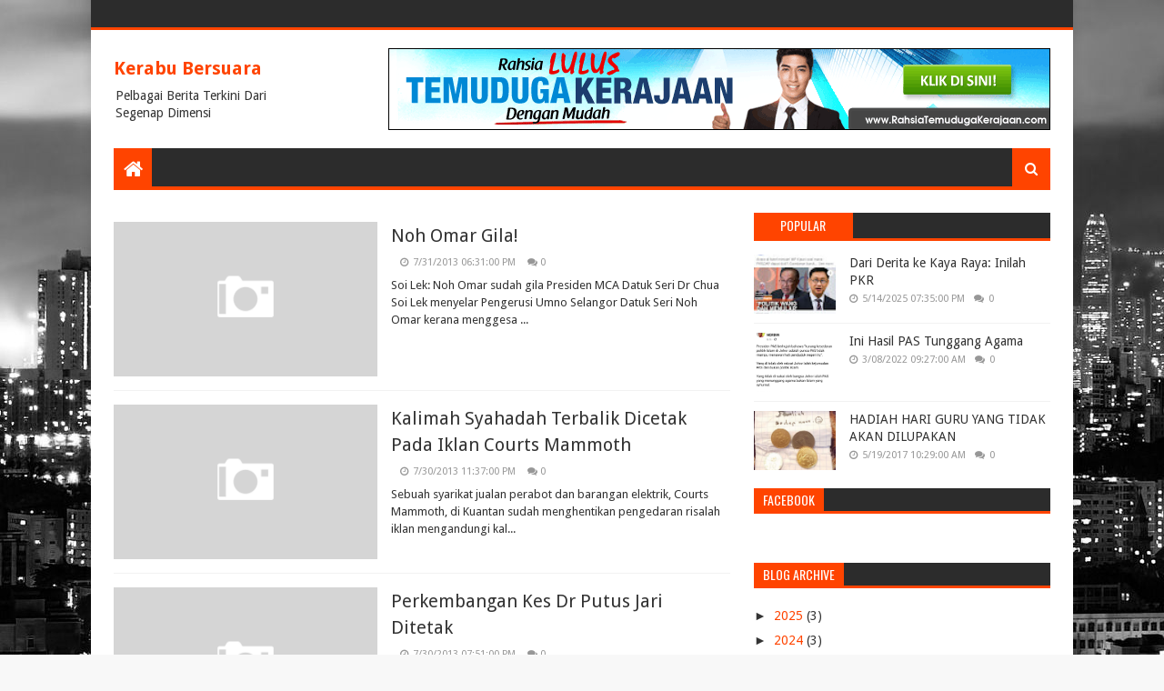

--- FILE ---
content_type: text/html; charset=UTF-8
request_url: https://kerabubersuara.blogspot.com/2013/07/
body_size: 46734
content:
<!DOCTYPE html>
<html class='v2' dir='ltr' xmlns='http://www.w3.org/1999/xhtml' xmlns:b='http://www.google.com/2005/gml/b' xmlns:data='http://www.google.com/2005/gml/data' xmlns:expr='http://www.google.com/2005/gml/expr'>
<head>
<link href='https://www.blogger.com/static/v1/widgets/335934321-css_bundle_v2.css' rel='stylesheet' type='text/css'/>
<meta content='337621282125' property='fb:pages'/>
<meta content='width=device-width, initial-scale=1, maximum-scale=1' name='viewport'/>
<link href='//fonts.googleapis.com/css?family=Oswald:400,700|Droid+Sans:400,700' media='all' rel='stylesheet' type='text/css'/>
<link href='//maxcdn.bootstrapcdn.com/font-awesome/4.6.3/css/font-awesome.min.css' rel='stylesheet'/>
<meta content='text/html; charset=UTF-8' http-equiv='Content-Type'/>
<meta content='blogger' name='generator'/>
<link href='https://kerabubersuara.blogspot.com/favicon.ico' rel='icon' type='image/x-icon'/>
<link href='http://kerabubersuara.blogspot.com/2013/07/' rel='canonical'/>
<link rel="alternate" type="application/atom+xml" title="Kerabu Bersuara - Atom" href="https://kerabubersuara.blogspot.com/feeds/posts/default" />
<link rel="alternate" type="application/rss+xml" title="Kerabu Bersuara - RSS" href="https://kerabubersuara.blogspot.com/feeds/posts/default?alt=rss" />
<link rel="service.post" type="application/atom+xml" title="Kerabu Bersuara - Atom" href="https://www.blogger.com/feeds/2699513904874451288/posts/default" />
<!--Can't find substitution for tag [blog.ieCssRetrofitLinks]-->
<meta content='http://kerabubersuara.blogspot.com/2013/07/' property='og:url'/>
<meta content='Kerabu Bersuara' property='og:title'/>
<meta content='Pelbagai Berita Terkini Dari Segenap Dimensi' property='og:description'/>
<title>
7/1/13 - Kerabu Bersuara
</title>
<!-- Description and Keywords (start) -->
<meta content='YOUR KEYWORDS HERE' name='keywords'/>
<!-- Description and Keywords (end) -->
<meta content='Kerabu Bersuara' property='og:site_name'/>
<meta content='https://kerabubersuara.blogspot.com/' name='twitter:domain'/>
<meta content='7/1/13' name='twitter:title'/>
<meta content='summary' name='twitter:card'/>
<meta content='7/1/13' name='twitter:title'/>
<!-- Social Media meta tag need customer customization -->
<meta content='Facebook App ID here' property='fb:app_id'/>
<meta content='Facebook Admin ID here' property='fb:admins'/>
<meta content='@username' name='twitter:site'/>
<meta content='@username' name='twitter:creator'/>
<style id='page-skin-1' type='text/css'><!--
/*
-----------------------------------------------
Blogger Template Style
Name:        Need Mag
Author :     http://www.soratemplates.com
License:     Free Version
----------------------------------------------- */
/* Variable definitions
=======================
<Variable name="keycolor" description="Main Color" type="color" default="#08a100"/>
<Variable name="body.background" description="Background" type="background" color="#f8f8f8" default="$(color) url(https://blogger.googleusercontent.com/img/b/R29vZ2xl/AVvXsEjqwpZSIKfQgBPcdxidNKYW4PJDgrICSF6kuaxg9m6u883wb8i9m3cvurMMctA5lUYCnlQGEwrxIiL0rfl260-up5kIqgK_ISpDtQj47AvgxFcgoXlPlbNLsLPvUwuVBgNoMxQnVTckW_5r/s0/bg.jpg) repeat fixed top left"/>
<Group description="Main Settings" selector="body">
<Variable name="main.color" description="Main Theme Color" type="color" default="#FF4400"/>
<Variable name="main.dark.color" description="Main Dark Color" type="color" default="#2c2c2c"/>
<Variable name="main.bb.color" description="Borders and Buttons Color" type="color" default="#404040"/>
<Variable name="main.text.color" description="Main Text Color" type="color" default="#333333"/>
</Group>
=======================
*/
/* Reset and Variable Apply Here */
a,abbr,acronym,address,applet,b,big,blockquote,body,caption,center,cite,code,dd,del,dfn,div,dl,dt,em,fieldset,font,form,h1,h2,h3,h4,h5,h6,html,i,iframe,img,ins,kbd,label,legend,li,object,p,pre,q,s,samp,small,span,strike,strong,sub,sup,table,tbody,td,tfoot,th,thead,tr,tt,u,ul,var{padding:0;border:0;outline:0;vertical-align:baseline;background:0 0}
ins{text-decoration:underline}
del{text-decoration:line-through}
blockquote{font-size:17px;line-height:1.5em;font-style:italic;color:#333333}
dl,ul{list-style-position:inside;font-weight:400;list-style:none}
ul li{list-style:none}
caption,th{text-align:center}
img{border:none;position:relative}
a,a:visited{text-decoration:none}
.clear{clear:both}
.section,.widget,.widget ul{margin:0;padding:0}
a{color:#FF4400}
a:hover{color:#FF4400}
:focus{outline:0}
a img{border:0}
abbr{text-decoration:none}
.CSS_LIGHTBOX{z-index:999999!important}
.separator a{clear:none!important;float:none!important;margin-left:0!important;margin-right:0!important}
#navbar-iframe{display:none;height:0;visibility:hidden}
.widget-item-control,a.quickedit{display:none!important}
.archive .home-link,.index .home-link,.home-link{display:none!important}
:after,:before,*{outline:0;transition:all .0s ease;-webkit-transition:all .0s ease;-moz-transition:all .0s ease;-o-transition:all .0s ease}
.status-msg-wrap{margin:0 auto 25px;text-transform:uppercase;font-size:11px}
.status-msg-border{border:1px solid #eee;opacity:.7;border-radius:2px}
.status-msg-bg{background-color:#f8f8f8;opacity:1;filter:none}
.feed-links{clear:both;display:none;line-height:2.5em}
#data-type,#data-results,#data-label{display:none}
/* Body */
body{background:#f8f8f8 url(https://blogger.googleusercontent.com/img/b/R29vZ2xl/AVvXsEjqwpZSIKfQgBPcdxidNKYW4PJDgrICSF6kuaxg9m6u883wb8i9m3cvurMMctA5lUYCnlQGEwrxIiL0rfl260-up5kIqgK_ISpDtQj47AvgxFcgoXlPlbNLsLPvUwuVBgNoMxQnVTckW_5r/s0/bg.jpg) repeat fixed top left;font:normal normal 14px Droid Sans;color:#333;word-wrap:break-word;margin:0;padding:0}
#outer-wrapper{width:1080px;margin:0 auto;background-color:#FFF;-webkit-box-shadow:0 0 10px rgba(50,50,50,.17);-moz-box-shadow:0 0 10px rgba(50,50,50,.17);box-shadow:0 0 10px rgba(50,50,50,.17)}
.row{width:1030px}
#content-wrapper{margin:25px auto 5px;overflow:hidden}
.item #content-wrapper{margin:25px auto}
#main-wrapper{float:left;overflow:hidden;width:65.849%;margin-right:2.5%;word-wrap:break-word}
#sidebar-wrapper{float:right;overflow:hidden;width:31.651%;box-sizing:border-box;word-wrap:break-word;padding-bottom:0}
.index #main-wrapper{margin-top:10px}
.home #main-wrapper{margin-top:0}
#topnav{width:100%;height:30px;background-color:#2c2c2c;overflow:hidden;margin:0;border-bottom:3px solid #FF4400}
.tm-head{margin:0 auto;line-height:30px;overflow:hidden}
.tm-menu{float:left}
#nav1 li{position:relative;float:left;display:inline-block;height:30px;line-height:30px;margin:0;padding:0;transition:background .3s}
#nav1 li:first-child > a{padding-left:0}
#nav1 li > a{font-family:'Oswald',sans-serif;color:#ddd;font-size:10px;font-weight:400;line-height:30px;text-transform:uppercase;display:inline-block;margin-right:5px;padding:0 5px;transition:color .3s}
#nav1 > li:hover > a{color:#fff}
.tinynav{display:none;background-color:#404040;font-family:'Oswald',sans-serif;color:#ddd;padding:2px 5px;box-sizing:border-box;border:0}
.social-area{float:right}
#social-top{position:relative;display:block;margin-right:0}
.social-ico ul{overflow:hidden}
.social-ico ul > li{display:inline-block;float:left;margin-left:4px;padding:0}
.social-ico ul > li > a{line-height:30px;display:inline-block;float:left;color:#ddd;text-decoration:none;font-size:13px;text-align:center;padding:0 4px;transition:color .3s}
.social-ico ul > li:last-child > a{padding-right:0}
#social-top ul > li:hover > a{color:#fff}
.social-ico ul > li > a:before{display:inline-block;font-family:FontAwesome;font-style:normal;font-weight:400;-webkit-font-smoothing:antialiased;-moz-osx-font-smoothing:grayscale}
.social-ico .facebook:before{content:"\f230"}
.social-ico .twitter:before{content:"\f099"}
.social-ico .gplus:before{content:"\f0d5"}
.social-ico .rss:before{content:"\f09e"}
.social-ico .youtube:before{content:"\f16a"}
.social-ico .skype:before{content:"\f17e"}
.social-ico .stumbleupon:before{content:"\f1a4"}
.social-ico .tumblr:before{content:"\f173"}
.social-ico .vine:before{content:"\f1ca"}
.social-ico .stack-overflow:before{content:"\f16c"}
.social-ico .linkedin:before{content:"\f0e1"}
.social-ico .dribbble:before{content:"\f17d"}
.social-ico .soundcloud:before{content:"\f1be"}
.social-ico .behance:before{content:"\f1b4"}
.social-ico .digg:before{content:"\f1a6"}
.social-ico .instagram:before{content:"\f16d"}
.social-ico .pinterest:before{content:"\f0d2"}
.social-ico .delicious:before{content:"\f1a5"}
.social-ico .codepen:before{content:"\f1cb"}
#header-blog{height:90px;position:relative;overflow:hidden;padding:20px 0}
.header-content{margin:0 auto;overflow:hidden;height:90px}
.header-logo{float:left;width:auto;max-width:222px;max-height:74px;margin:8px 0 0}
.header-logo img{max-width:100%;height:auto;margin:0}
.Header h1{color:#333333;margin:0;font-size:20px;line-height:1.4em}
.header-ads{float:right;width:728px;height:90px}
.header-ads h2{display:none!important}
#main-nav{position:relative;width:100%;height:46px;z-index:10;font-family:'Oswald',sans-serif;font-size:14px;margin:0}
.header-menu{background-color:#2c2c2c;height:42px;margin:0 auto;position:relative;padding:0;border-bottom:4px solid #FF4400}
.li-home{position:relative;list-style:none;display:inline-block;float:left;line-height:42px;height:42px;width:42px;background-color:#FF4400;font-size:23px;font-weight:400;text-align:center;z-index:20;padding:0}
.li-home a{color:#fff;line-height:42px;display:block}
#main-nav > .li-home:hover{background-color:#FF4400}
#menu .widget{display:none}
#menu{height:42px;position:relative;z-index:15}
#menu ul > li{float:left;position:relative;padding:0;margin:0}
#menu ul > li > a{color:#ddd;font-size:14px;font-weight:400;line-height:42px;display:inline-block;text-transform:uppercase;text-decoration:none;margin:0;padding:0 15px;border-left:1px solid rgba(255,255,255,0.06);border-right:1px solid RGBA(0,0,0,0.22);transition:all .3s ease}
#menu ul > li:first-child a{border-left:0}
#menu ul > li:last-child a{border-right:0}
#menu ul > li > ul{position:absolute;display:none;float:left;left:0;top:100%;width:180px;background:#2c2c2c;overflow:hidden;z-index:99999;margin-top:0;padding:0;border-top:4px solid #FF4400}
#menu ul > li > ul > li > ul{position:absolute;display:none;float:left;top:-1px;left:100%;width:180px;background:#2c2c2c;overflow:hidden;z-index:99999;margin-top:0;margin-left:0;padding:0;border-top:0;-webkit-box-shadow:0 3px 4px 1px rgba(0,0,0,0.2);box-shadow:0 3px 4px 1px rgba(0,0,0,0.2)}
#menu ul > li > ul > li{display:block;float:none;position:relative}
#menu ul > li > ul > li a{font-size:11px;display:block;color:#ddd;line-height:35px;text-transform:uppercase;text-decoration:none;margin:0;padding:0 15px;border:0;border-bottom:1px solid RGBA(0,0,0,0.22);border-top:1px solid rgba(255,255,255,0.06)}
#menu ul > li > ul > li:hover > a{padding-left:20px}
#menu ul > li > ul > li:first-child a{border-top:0}
#menu ul > li > ul > li:last-child a{border-bottom:0}
#menu ul > li > ul > li > ul > li:first-child a{border-top:2px solid #FF4400}
#menu ul > li.has-sub > a:after{content:'\f0d7';font-family:FontAwesome;float:right;margin-left:6px;font-weight:400;font-size:12px;margin-top:-1px}
#menu ul > li > ul > li.has-sub > a:after{content:'\f0da';float:right;margin:0}
#menu ul > li:hover > a{color:#fff}
.overlay{position:absolute;top:0;left:0;z-index:1;width:100%;height:100%;background-color:rgba(0,0,0,0);transition:background .3s}
#menu .widget,.mega-menu{position:static!important}
#menu .mega-menu > ul{width:100%;box-sizing:border-box;padding:15px 7.5px;border-top:4px solid #FF4400}
.mega-widget .mega-item{float:left;width:25%;box-sizing:border-box;padding:0 7.5px}
.mega-widget .mega-content{position:relative;width:100%;overflow:hidden;padding:0}
.main-slider .slides li:hover .overlay,.main-videos .video-thumb:hover .overlay{background-color:rgba(0,0,0,0.2)}
.mega-content .mega-img{width:100%;height:140px;z-index:1;display:block;position:relative;overflow:hidden;padding:0}
.mega-content .mega-img img{width:100%;height:140px}
.my-thumb{object-fit:cover;transition:all .3s ease}
.mega-content .mega-img:hover img,.custom-widget .custom-thumb:hover img,.big-column .col-thumb:hover img,.post-grid .grid-thumb:hover img,.block-image .thumb:hover img,.PopularPosts .item-thumbnail a:hover img,.cmm-widget li .cmm-avatar:hover img,.related-posts .related-img:hover img,.post-nav .nav-thumb:hover img{opacity:.7}
.mega-content .mega-title{position:relative;font-family:'Droid Sans',sans-serif;font-size:14px;font-weight:400;line-height:1.4em;margin:7px 0 4px;padding:0}
.mega-content .mega-title a{color:#ddd;transition:color .3s}
.mega-content .mega-title a:hover{color:#FF4400}
.mega-content .item-meta{font-family:'Droid Sans',sans-serif}
#search-icon{position:absolute;right:0;top:0;display:block;line-height:42px;height:42px;width:42px;z-index:20;background-color:#FF4400;color:#fff;font-size:15px;padding:0;text-align:center;cursor:pointer}
#nav-search{position:absolute;right:0;top:46px;width:252px;height:42px;display:none;z-index:10;background-color:#404040;border:0}
#nav-search #searchform{padding:6px;overflow:hidden}
#nav-search #s{width:100%;height:30px;color:#333333;float:left;margin:0;padding:0 68px 0 10px;border:0;background-color:#fff;font-family:'Open Sans',sans-serif;font-size:12px;font-weight:400;box-sizing:border-box}
#nav-search #s:focus{color:#333333;outline:none}
#nav-search #searchsubmit{position:absolute;top:6px;right:6px;height:30px;color:#fff;padding:0 5px;border:none;background-color:#FF4400;font-family:'Open Sans',sans-serif;font-size:11px;font-weight:700;line-height:30px;text-transform:uppercase;cursor:pointer;transition:opacity .3s}
#nav-search #searchsubmit:hover{opacity:.85}
#slider-sec .widget,#slider-sec .widget h2{display:none}
#slider-sec .show-slider{display:block!important;margin-bottom:25px}
.main-slider{position:relative;width:100%;height:370px;overflow:hidden;list-style:none;padding:0}
.main-slider .slides > li{position:relative;width:100%;height:370px;overflow:hidden;list-style:none;padding:0}
.main-slider .slider-img{height:370px;overflow:hidden;display:block}
.main-slider img{width:100%;height:100%}
.main-slider .slider-img .overlay{background-color:rgba(0,0,0,0.05)}
.slider-entry{position:absolute;width:90%;bottom:0;left:0;overflow:hidden;z-index:2;box-sizing:border-box;padding:0 0 25px 25px;opacity:.85}
.slider-entry .post-title{font-family:'Oswald',sans-serif;font-size:23px;font-weight:400;line-height:1.4em;margin:0;float:left;background-color:#FF4400;box-sizing:border-box;padding:5px 10px}
.slider-entry .post-title a{color:#fff}
.slider-entry .slide-cap{background:#2c2c2c;margin:0;color:#ccc;float:left;padding:10px}
.slider-entry .item-meta{float:left;margin-bottom:5px}
.slider-entry .slide-cap p{float:left;margin:0;font-weight:400;font-size:13px;line-height:1.5em;padding:0}
.main-slider .flex-direction-nav{position:absolute;top:10px;right:10px;width:32px;z-index:5;display:block;opacity:0;transition:all .3s ease}
.main-slider:hover .flex-direction-nav{opacity:1}
.main-slider .flex-direction-nav li{padding:0}
.main-slider .flex-direction-nav a{width:32px;height:32px;background-color:#FF4400;float:left;font-size:14px;color:#fff;line-height:32px;text-align:center;transition:background .3s}
.main-slider .flex-direction-nav a:hover{background-color:#2c2c2c}
.main-slider .flex-next{margin-top:2px}
.item-meta{color:#979797;font-size:11px;font-weight:400}
.item-date{margin-right:10px}
.featured-sec .widget,.featured-sec .widget h2{display:none}
.featured-sec .show-widget{display:block!important;margin-bottom:25px!important}
.title-wrap,.posts-title{position:relative;height:25px;background-color:#2c2c2c;margin-bottom:15px;overflow:hidden;border-bottom:3px solid #FF4400}
.title-wrap h2,.posts-title h2{position:relative;float:left;display:block!important;height:25px;font-family:'Oswald',sans-serif;font-size:14px;color:#fff;background-color:#FF4400;font-weight:400;text-transform:uppercase;line-height:26px;border:0;padding:0 10px;margin:0}
.title-wrap h2 a,.posts-title h2 a{color:#fff}
.featured-sec .column{width:48.24%}
.featured-sec .col-left{float:left}
.featured-sec .col-right{float:right;margin-left:3.52%}
.big-column li{overflow:hidden;padding:10px 0;border-top:1px solid #f2f2f2}
.big-column .col-thumb{position:relative;float:left;width:90px;height:65px;overflow:hidden;display:block;vertical-align:middle;margin:0!important}
.big-column .col-thumb img{position:relative;width:90px;height:65px;display:block}
.big-column .post-panel{padding-left:15px;display:table-cell;padding-left:15px;display:table-cell}
.big-column .rcp-title{overflow:hidden;font-weight:400;font-size:14px;line-height:1.4em;margin:0 0 4px;padding:0}
.big-column .rcp-title a{color:#333333;transition:color .3s}
.big-column .rcp-title a:hover{color:#FF4400}
.big-column .first-big .col-thumb{width:100%;height:180px}
.big-column .first-big .col-thumb img{width:100%;height:180px}
.big-column .first-big .post-panel{display:block;float:left;padding:10px 0 0}
.big-column .first-big .rcp-title{font-size:20px;margin:0 0 10px}
.big-column .first-big .col-snippet{font-size:13px;line-height:1.5em;font-weight:400;margin:7px 0 3px}
.featured-sec .custom-widget li:first-child,.big-column li:first-child{padding-top:0;border-top:0}
.featured-sec .custom-widget li:last-child,.big-column li:last-child{padding-bottom:0}
.featured-sec .videos-widget{float:left;width:100%}
.main-videos{position:relative;overflow:hidden;padding:0!important}
.main-videos .video-item{float:left;width:32%;box-sizing:border-box;margin:0 2% 0 0;padding:0}
.main-videos li:nth-child(3),.main-videos li:nth-child(6){margin-right:0}
.main-videos li:nth-child(4),.main-videos li:nth-child(5),.main-videos li:nth-child(6){margin-top:15px}
.main-videos .video-thumb{width:100%;height:130px;position:relative;display:block;overflow:hidden}
.main-videos .video-thumb img{width:100%;height:130px;display:block}
.main-videos .video-thumb:after{content:'\f144';font-family:FontAwesome;color:#fff;position:absolute;top:50%;left:50%;margin-top:-16.5px;margin-left:-16.5px;font-size:33px;width:33px;height:33px;z-index:1;text-align:center;line-height:1;opacity:.65;transition:opacity .3s}
.main-videos .video-thumb:hover:after{opacity:1}
.main-videos .rcp-title{font-size:14px;font-weight:400;line-height:1.4em;margin:5px 0 4px}
.main-videos .rcp-title a{color:#333333;transition:color .3s}
.main-videos .rcp-title a:hover{color:#FF4400}
.featured-sec .grid-widget{float:left;width:100%}
.post-grid{position:relative;overflow:hidden;padding:0}
.post-grid .grid-item{float:left;width:32%;box-sizing:border-box;margin:0 2% 0 0;padding:0}
.post-grid li:nth-child(3),.post-grid li:nth-child(6){margin-right:0}
.post-grid li:nth-child(4),.post-grid li:nth-child(5),.post-grid li:nth-child(6){margin-top:15px}
.post-grid .grid-thumb{width:100%;height:130px;position:relative;display:block;overflow:hidden}
.post-grid .grid-thumb img{width:100%;height:130px;display:block}
.post-grid .rcp-title{font-size:14px;font-weight:400;line-height:1.4em;margin:5px 0 4px}
.post-grid .rcp-title a{color:#333333;transition:color .3s}
.post-grid .rcp-title a:hover{color:#FF4400}
.item-date:before{content:'\f017';font-family:fontawesome;margin-right:5px}
.item-cmm:before{content:'\f086';font-family:fontawesome;margin-right:5px}
.custom-widget li{overflow:hidden;padding:10px 0;border-top:1px solid #f2f2f2}
.custom-widget .custom-thumb{position:relative;float:left;width:90px;height:65px;overflow:hidden;display:block;vertical-align:middle;margin:0!important}
.custom-widget .custom-thumb img{position:relative;width:90px;height:65px;display:block}
.custom-widget .post-panel{padding-left:15px;display:table-cell}
.custom-widget .rcp-title{overflow:hidden;line-height:0;margin:0 0 4px;padding:0}
.custom-widget .rcp-title a{color:#333333;font-weight:400;font-size:14px;line-height:1.4em;transition:color .3s}
.custom-widget .rcp-title a:hover{color:#FF4400}
.cmm-widget{list-style:none;padding:0}
.cmm-widget li{background:none!important;clear:both;list-style:none;word-break:break-all;display:block;border-top:1px solid #f2f2f2;overflow:hidden;margin:0;padding:10px 0}
.cmm-widget li:first-child{padding-top:0;border-top:0}
.cmm-widget li:last-child{padding-bottom:0}
.cmm-widget li .cmm-avatar{position:relative;overflow:hidden;padding:0;width:55px;height:55px;float:left;margin:0 10px 0 0}
.cmm-img{width:55px;height:55px;float:left;margin:0;transition:all .3s ease}
.cmm-widget a{color:#333333;position:relative;font-size:10px;line-height:12px;text-transform:uppercase;font-weight:700;display:block;overflow:hidden;transition:color .3s}
.cmm-widget a:hover{color:#FF4400}
.cmm-widget .cmm-text{color:#616161;display:block;line-height:14px;text-transform:lowercase;font-size:11px;font-weight:400;font-style:italic;overflow:hidden;background:#f9f9f9;height:38px;box-sizing:border-box;margin-top:5px;padding:5px 8px}
.post{display:block;overflow:hidden;word-wrap:break-word}
.index .post{margin:0 0 15px;padding-bottom:15px;border-bottom:1px solid #f2f2f2}
.index div.post-outer:last-child .post{padding-bottom:5px;border-bottom:0}
.home div.post-outer:last-child .post{padding-bottom:10px}
.block-image{position:relative;float:left;width:290px;height:170px;display:block;margin-right:15px}
.block-image .thumb{width:100%;height:170px;position:relative;display:block;z-index:1;overflow:hidden}
.block-image .thumb img{width:100%;height:170px;object-fit:cover;display:block;transition:all .3s ease}
.retitle h2{margin:8px 0;display:block}
.post h2 a,.post h2 a:visited,.post h2 strong{color:#333333;font-size:20px;line-height:1.4em;font-weight:400;text-decoration:none;transition:color .3s}
.post h2 a:hover{color:#FF4400}
.widget iframe,.widget img{max-width:100%}
.index .post-footer{display:none!important}
.index .post h2{margin:0;padding:0 10px 0 0;overflow:hidden}
.item .post{padding:0}
.date-header{display:block;overflow:hidden;font-weight:400;margin:0!important;padding:0}
#meta-post{position:relative;font-size:11px;color:#979797;line-height:1.4em;margin:8px 0}
#meta-post a{color:#979797}
#meta-post .author-link a:before{content:'\f007';font-family:fontawesome;color:#979797;margin-right:5px}
#meta-post .timestamp-link{margin-left:10px}
#meta-post .timestamp-link abbr:before{content:'\f017';font-family:fontawesome;color:#979797;margin-right:5px}
#meta-post .post-cmm{margin-left:10px}
#meta-post .post-cmm:before{content:'\f086';font-family:fontawesome;color:#979797;margin-right:0}
.post-snippet{position:relative;font-size:13px;line-height:1.5em}
.post-snippet p{display:block;margin:8px 0 10px;padding-right:10px}
.breadcrumbs{display:none;margin:0;font-size:0}
.item article{margin-top:15px}
.item .post-head{position:relative;margin:0 0 5px}
.item .post-title{font-family:'Oswald',sans-serif;color:#333333;font-size:25px;line-height:1.5em;font-weight:400;position:relative;display:inline-block;padding:0;margin:0}
.item .post-body{width:100%;color:#5E5E5E;font-size:15px;line-height:1.5em;overflow:hidden}
.item .post-outer{padding:0}
.item .post-body img{max-width:100%}
.post-meta{color:#979797;display:block;font-size:12px;font-weight:400;line-height:21px;margin:0;padding:0 0 5px;border-bottom:1px solid #f2f2f2}
.post-meta a{color:#979797;transition:color .3s}
.post-timestamp{margin-left:0}
.post-meta a:hover{color:#FF4400}
.post-meta .g-profile span:before{content:'\f007';font-family:fontawesome;color:#979797;margin-right:5px}
.post-meta .post-timestamp{margin-left:10px}
.post-meta .post-timestamp .timestamp-link abbr:before{content:'\f017';font-family:fontawesome;color:#979797;margin-right:5px}
.post-meta .post-cmm{margin-left:10px}
.post-meta .post-cmm:before{content:'\f086';font-family:fontawesome;color:#979797;margin-right:0}
.main .widget{margin:0}
.main .Blog{border-bottom-width:0}
.share-box{height:33px;position:relative;line-height:0;margin:0 0 20px;padding:0}
.share-art{display:block;margin:0;padding:0}
.share-art a{float:left;width:20%;height:33px;line-height:33px;color:#fff;font-weight:400;font-size:15px;text-align:center;display:inline-block;box-sizing:border-box;opacity:.75;margin:0;padding:0;transition:all .25s ease}
.share-art a:hover{opacity:1}
.share-art .fac-art{background:#3b5998}
.share-art .twi-art{background:#00acee}
.share-art .goo-art{background:#db4a39}
.share-art .pin-art{background:#CA2127}
.share-art .lin-art{background:#0077B5}
.post-tags{overflow:hidden;height:auto;position:relative;margin:20px 0;padding:0}
.post-tags span,.post-tags a{float:left;height:24px;background-color:#FF4400;color:#fff;font-size:10px;line-height:24px;font-weight:700;text-transform:uppercase;margin:0;padding:0 10px}
.post-tags a{background-color:#2c2c2c;margin:0 0 0 5px;transition:background .3s}
.post-tags a:hover{background-color:#FF4400}
#related-wrap{margin-bottom:20px}
#related-wrap .related-tag{display:none}
.related-posts{position:relative;overflow:hidden;margin:0;padding:0}
.related-posts .related-item{width:32%;position:relative;overflow:hidden;float:left;display:block;box-sizing:border-box;margin:0 0 0 2%;padding:0}
.related-posts li:first-child,.related-posts li:nth-child(4){margin-left:0}
.related-posts .related-img{width:100%;height:130px;position:relative;overflow:hidden;display:block;padding:0}
.related-posts .my-thumb{width:100%;height:130px;object-fit:cover}
.related-content{padding:8px 10px 0 0;width:100%;line-height:1.2em;box-sizing:border-box;z-index:2}
.related-posts h3 a{font-size:14px;line-height:1.4em;color:#333333;font-weight:400;display:block;margin-bottom:4px;transition:color .3s}
.related-posts h3 a:hover{color:#FF4400}
.featured .post-tag:hover,.box-thumbnail .first-tag a:hover,.postags a:hover{background:#2c2c2c}
ul.post-nav{background-color:#FFF;display:block;width:100%;position:relative;overflow:hidden;margin-bottom:15px;border-bottom:1px solid #f5f5f5;border-top:1px solid #f5f5f5}
.post-nav li{padding:0;display:inline-block;width:50%}
.post-nav .prev{float:left;min-height:80px;border-right:1px solid #f2f2f2;box-sizing:border-box;padding-right:10px}
.post-nav .next{text-align:right;border-left:1px solid #f2f2f2;margin-left:-1px;padding-left:10px;box-sizing:border-box}
.post-nav li a{color:#333333;line-height:1.4em;display:block;overflow:hidden;padding:15px 0;transition:color .3s}
.post-nav li:hover a{color:#FF4400}
.post-nav .nav-thumb{width:80px;height:60px;overflow:hidden;display:block;vertical-align:middle;padding:0}
.post-nav .nav-thumb img{width:100%;height:60px;object-fit:cover;display:block;transition:all .3s ease}
.post-nav .prev .nav-thumb{float:left;margin-right:10px}
.post-nav .next .nav-thumb{float:right;margin-left:10px}
.post-nav .nav-content,.post-nav .nav-inner{overflow:hidden}
.post-nav li span{display:block;padding:0 0 5px;font-family:'Oswald',sans-serif;font-size:12px;font-weight:400;text-transform:uppercase}
.post-nav .prev span:before{content:"\f0d9";font-family:FontAwesome;font-size:14px;text-transform:none;margin-right:4px}
.post-nav .next span:after{content:"\f0da";font-family:FontAwesome;font-size:14px;text-transform:none;margin-left:4px}
ul.post-nav p{font-size:13px;font-weight:400;line-height:1.4em;margin:0}
#blog-pager{clear:both;text-align:center;margin:0}
.index #blog-pager{display:block}
.home #blog-pager{display:none}
.index #blog-pager{padding:5px 0 25px;text-align:left}
#blog-pager-newer-link a,#blog-pager-older-link a{display:block;float:left;margin-right:0;padding:0 12px;border:0;text-transform:uppercase;line-height:32px;font-weight:700;background-color:#2c2c2c;color:#fff;font-size:12px;transition:background .3s}
#blog-pager-newer-link a:hover,#blog-pager-older-link a:hover{background-color:#FF4400}
.showpageNum a,.showpage a,.showpagePoint{display:block;float:left;margin-right:6px;padding:0 12px;background:#2c2c2c;color:#fff;border:0;text-transform:uppercase;line-height:32px;font-weight:700;transition:background .3s}
.showpageNum a:hover,.showpage a:hover{background-color:#FF4400}
.showpageNum a i,.showpage a i{font-size:14px;font-weight:400;transition:color 0}
.showpagePoint{background-color:#FF4400;color:#fff}
.showpageOf{display:none!important}
.cmm-title .select-tab{float:right;height:25px}
.cmm-title .select-tab li{float:left;display:inline-block;height:25px;line-height:25px;font-family:'Oswald',sans-serif;font-size:14px;color:#ddd;font-weight:400;text-transform:uppercase;cursor:pointer;list-style:none;margin:0;padding:0 10px;border:0;transition:background .3s}
.cmm-title .select-tab li:hover{color:#fff}
.cmm-title .select-tab li.active{background-color:#FF4400;color:#fff}
.comment-system,.cmm-tab{display:none}
.comments{display:none;clear:both;margin:0;color:#333333}
.comments h4{font-weight:400;font-size:12px;font-style:italic;padding-top:1px}
.comments .comments-content{margin:0;padding:0}
.comments .comments-content .comment{margin-bottom:0;padding-bottom:8px}
.comments .comments-content .comment:first-child{padding-top:0}
.facebook-tab,.fb_iframe_widget_fluid span,.fb_iframe_widget iframe{width:100%!important}
.comments .item-control{position:static}
.comments .avatar-image-container{float:left;overflow:hidden;position:absolute}
.comments .avatar-image-container,.comments .avatar-image-container img{height:45px;max-height:45px;width:45px;max-width:45px;border-radius:0}
.comments .comment-block{overflow:hidden;padding:0 0 10px}
.comments .comment-block,.comments .comments-content .comment-replies{margin-left:60px;margin-top:0}
.comments .comments-content .inline-thread{padding:0}
.comments .comment-actions{float:left;width:100%;position:relative;margin:0}
.comments .comments-content .comment-header{font-size:14px;display:block;overflow:hidden;clear:both;margin:0 0 3px;padding:0 0 5px;border-bottom:1px solid #f2f2f2}
.comments .comments-content .user{font-family:'Oswald',sans-serif;font-style:normal;font-weight:400;text-transform:uppercase;display:block}
.comments .comments-content .icon.blog-author{display:none}
.comments .comments-content .comment-content{float:left;text-align:left;font-size:13px;line-height:1.4em;color:#656565}
.comments .comment .comment-actions a{margin-right:5px;padding:2px 5px;color:#333333;font-weight:400;background-color:#f5f5f5;font-size:10px;transition:all .3s ease}
.comments .comment .comment-actions a:hover{color:#fff;background-color:#FF4400;text-decoration:none}
.comments .comments-content .datetime{color:#999;float:left;font-size:11px;position:relative;margin:2px 0 0;display:block}
.comments .comments-content .datetime:before{content:'\f017';font-family:fontawesome;font-style:normal;margin-right:3px}
.comments .comments-content .comment-header a{color:inherit;transition:color .3s}
.comments .comments-content .comment-header a:hover{color:#FF4400}
.comments .thread-toggle{margin-bottom:4px}
.comments .thread-toggle .thread-arrow{height:7px;margin:0 3px 2px 0}
.comments .thread-expanded{padding:8px 0 0}
.comments .comments-content .comment-thread{margin:0}
.comments .continue a{padding:0 0 0 60px;font-weight:400}
.comments .comments-content .loadmore.loaded{margin:0;padding:0}
.comments .comment-replybox-thread{margin:0}
iframe.blogger-iframe-colorize,iframe.blogger-comment-from-post{height:283px!important}
.post-body h1,.post-body h2,.post-body h3,.post-body h4,.post-body h5,.post-body h6{color:#333333;font-family:'Oswald',sans-serif;font-weight:400;margin-bottom:15px}
blockquote{margin:0;padding:0 20px}
blockquote:before{content:'\f10d';display:inline-block;font-family:FontAwesome;font-style:normal;font-weight:400;line-height:1;-webkit-font-smoothing:antialiased;-moz-osx-font-smoothing:grayscale;margin-right:10px;color:#333333}
blockquote:after{content:'\f10e';display:inline-block;font-family:FontAwesome;font-style:normal;font-weight:400;line-height:1;-webkit-font-smoothing:antialiased;-moz-osx-font-smoothing:grayscale;margin-left:10px;color:#333333}
.widget .post-body ul,.widget .post-body ol{line-height:1.5;font-weight:400}
.widget .post-body li{margin:5px 0;padding:0;line-height:1.5}
.post-body ul li:before{content:"\f0da";margin-right:5px;font-family:fontawesome}
#sidebar-wrapper .widget{margin-bottom:20px;overflow:hidden}
.sidebar .widget h2{position:relative;height:25px;font-family:'Oswald',sans-serif;font-size:14px;background-color:#2c2c2c;color:#fff;font-weight:400;text-transform:uppercase;line-height:25px;border:0;border-bottom:3px solid #FF4400;margin-bottom:15px;padding-left:10px}
.sidebar .widget .title-wrap h2{float:left;display:block;background-color:#FF4400;border:0;padding:0 10px;margin:0}
#sidebar-tabs .select-tab{position:relative;display:none;height:28px;background-color:#2c2c2c;overflow:hidden;margin:0 0 15px;border-bottom:3px solid #FF4400}
#sidebar-tabs .select-tab li{position:relative;float:left;display:inline-block;width:33.33333333%;height:28px;font-family:'Oswald',sans-serif;font-size:14px;color:#ddd;font-weight:400;text-transform:uppercase;text-align:center;line-height:28px;cursor:pointer;list-style:none;margin:0;padding:0;transition:background .3s}
#sidebar-tabs .select-tab li:hover{color:#fff}
#sidebar-tabs .select-tab li.active{background-color:#FF4400;color:#fff}
.tab-widget,.tab-widget > .widget > h2{display:none}
.sidebar ul{list-style:none}
.sidebar .widget-content{margin:0}
.list-label-widget-content li{display:block;padding:8px 0;border-bottom:1px solid #f2f2f2;position:relative}
.list-label-widget-content li:first-child{padding:0 0 8px}
.list-label-widget-content li:last-child{padding-bottom:0;border-bottom:0}
.list-label-widget-content li a:before{content:'\203a';position:absolute;left:0;top:2px;font-size:22px;color:#333333;font-weight:400}
.list-label-widget-content li:first-child a:before{top:-7px}
.list-label-widget-content li a{color:#333333;font-size:11px;padding-left:15px;font-weight:700;text-transform:uppercase;transition:color .3s}
.list-label-widget-content li a:hover{color:#FF4400}
.list-label-widget-content li span:last-child{color:#999;font-size:11px;font-weight:700;position:absolute;top:8px;right:0}
.list-label-widget-content li:first-child span:last-child{top:2px}
.cloud-label-widget-content{text-align:left}
.cloud-label-widget-content .label-count{background:#FF4400;color:#fff!important;margin-left:-3px;white-space:nowrap;border-radius:0;padding:1px 4px!important;font-size:12px!important;margin-right:5px;transition:background .3s}
.cloud-label-widget-content .label-size{background:#f5f5f5;display:block;float:left;font-size:11px;margin:0 5px 5px 0;transition:background .3s}
.cloud-label-widget-content .label-size a,.cloud-label-widget-content .label-size span{height:18px!important;color:#333333;display:inline-block;font-size:11px;font-weight:700!important;text-transform:uppercase;padding:6px 8px;transition:color .3s}
.cloud-label-widget-content .label-size a{padding:6px 10px}
.cloud-label-widget-content .label-size a:hover{color:#fff!important}
.cloud-label-widget-content .label-size,.cloud-label-widget-content .label-count{height:30px!important;line-height:19px!important}
.cloud-label-widget-content .label-size:hover{background:#FF4400;color:#fff!important}
.cloud-label-widget-content .label-size:hover a{color:#fff!important}
.cloud-label-widget-content .label-size:hover span{background:#2c2c2c;color:#fff!important;cursor:pointer}
.cloud-label-widget-content .label-size-1,.label-size-2,.label-size-3,.label-size-4,.label-size-5{font-size:100%;opacity:10}
.label-size-1,.label-size-2{opacity:100}
.sidebar .FollowByEmail > h3.title,.sidebar .FollowByEmail .title-wrap{margin-bottom:0}
.FollowByEmail td{width:100%;float:left;box-sizing:border-box}
.FollowByEmail .follow-by-email-inner .follow-by-email-submit{margin-left:0;width:100%;border-radius:0;height:30px;font-size:11px;color:#fff;background-color:#FF4400;font-family:inherit;text-transform:uppercase;font-weight:700;letter-spacing:1px}
.FollowByEmail .follow-by-email-inner .follow-by-email-submit:hover{background-color:#404040}
.FollowByEmail .follow-by-email-inner .follow-by-email-address{padding-left:10px;height:30px;border:1px solid #FFF;margin-bottom:5px;box-sizing:border-box;font-size:11px;font-family:inherit}
.FollowByEmail .follow-by-email-inner .follow-by-email-address:focus{border:1px solid #FFF}
.FollowByEmail .widget-content{background-color:#2c2c2c;box-sizing:border-box;padding:10px}
.FollowByEmail .widget-content:before{content:"Enter your email address to subscribe to this blog and receive notifications of new posts by email.";font-size:11px;color:#f2f2f2;line-height:1.4em;margin-bottom:5px;display:block;padding:0 2px}
.flickr_widget .flickr_badge_image{float:left;margin-bottom:5px;margin-right:10px;overflow:hidden;display:inline-block}
.flickr_widget .flickr_badge_image:nth-of-type(4),.flickr_widget .flickr_badge_image:nth-of-type(8),.flickr_widget .flickr_badge_image:nth-of-type(12){margin-right:0}
.flickr_widget .flickr_badge_image img{max-width:67px;height:auto}
.flickr_widget .flickr_badge_image img:hover{opacity:.5}
#ArchiveList select{border:1px solid #2c2c2c;padding:6px 8px;width:100%;cursor:pointer;font-family:inherit;font-size:12px;color:#333333}
.PopularPosts .item-thumbnail{margin:0 15px 0 0 !important;width:90px;height:65px;float:left;overflow:hidden}
.PopularPosts .item-thumbnail a{position:relative;display:block;overflow:hidden;line-height:0}
.PopularPosts ul li img{width:90px;height:65px;object-fit:cover;padding:0;transition:all .3s ease}
.PopularPosts .widget-content ul li{overflow:hidden;padding:10px 0;border-top:1px solid #f2f2f2}
.sidebar .PopularPosts .widget-content ul li:first-child,.sidebar .custom-widget li:first-child,.tab-widget .PopularPosts .widget-content ul li:first-child,.tab-widget .custom-widget li:first-child{padding-top:0;border-top:0}
.sidebar .PopularPosts .widget-content ul li:last-child,.sidebar .custom-widget li:last-child,.tab-widget .PopularPosts .widget-content ul li:last-child,.tab-widget .custom-widget li:last-child{padding-bottom:0}
.PopularPosts ul li a{color:#333333;font-weight:400;font-size:14px;line-height:1.4em;transition:color .3s}
.PopularPosts ul li a:hover{color:#FF4400}
.PopularPosts .item-title{margin:0 0 4px;padding:0;line-height:0}
.item-snippet{display:none;font-size:0;padding-top:0}
#footer-wrapper{background-color:#2c2c2c;border-top:4px solid #FF4400}
#footer{position:relative;overflow:hidden;margin:0 auto;padding:22px 0 25px}
.sect-left{display:inline-block;float:left;width:32%;margin-right:2%}
.sect-left:nth-child(3){margin-right:0}
.sect-left .widget{margin-top:20px;padding:0}
.sect-left .widget:first-child{margin-top:0}
.sect-left .widget h2{position:relative;font-family:'Oswald',sans-serif;color:#ddd;font-size:16px;line-height:16px;font-weight:400;text-transform:uppercase;padding-bottom:10px;margin-bottom:10px;border-bottom:1px solid RGBA(0,0,0,0.22);box-shadow:0 1px 0 rgba(255,255,255,0.06)}
.sect-left .custom-widget .rcp-title a,.sect-left .PopularPosts ul li a{color:#ddd}
.sect-left .custom-widget{border-bottom:1px solid rgba(255,255,255,0.06)}
.sect-left .custom-widget li{overflow:hidden;padding:10px 0;border-top:1px solid rgba(255,255,255,0.06);border-bottom:1px solid RGBA(0,0,0,0.22)}
.sect-left .PopularPosts .widget-content ul{border-bottom:1px solid rgba(255,255,255,0.06)}
.sect-left .PopularPosts .widget-content ul li{border-top:1px solid rgba(255,255,255,0.06);border-bottom:1px solid RGBA(0,0,0,0.22)}
.sect-left .PopularPosts .widget-content ul li:first-child,.sect-left .custom-widget li:first-child{padding-top:0;border-top:0}
.sect-left .custom-widget .rcp-title a:hover,.sect-left .PopularPosts ul li a:hover{color:#FF4400}
.sect-left .cmm-widget{border-bottom:1px solid rgba(255,255,255,0.06)}
.sect-left .cmm-widget li{border-top:1px solid rgba(255,255,255,0.06);border-bottom:1px solid RGBA(0,0,0,0.22)}
.sect-left .cmm-widget li:first-child{border-top:0}
.sect-left .cmm-widget li:last-child{padding-bottom:10px}
.sect-left .cmm-widget a{color:#ddd}
.sect-left .cmm-widget a:hover{color:#FF4400}
.sect-left .cmm-widget .cmm-text{background:#383838}
.sect-left .FollowByEmail .widget-content{background-color:#404040}
.sect-left .FollowByEmail .follow-by-email-inner .follow-by-email-submit:hover{background:#2c2c2c}
.sect-left .FollowByEmail .widget-content:before{content:"Enter your email address to subscribe to this blog and receive notifications of new posts by email.";color:#ddd}
.sect-left #ArchiveList select{border:1px solid #404040;background:#404040;color:#ddd}
.sect-left #ArchiveList select option{color:#ddd}
.sect-left .cloud-label-widget-content .label-size{background:#404040}
.sect-left .cloud-label-widget-content .label-size:hover{background:#FF4400}
.sect-left .cloud-label-widget-content .label-size a{color:#ddd}
.cloud-label-widget-content .label-size:hover span{background:#2c2c2c}
.sect-left .list-label-widget-content ul{border-bottom:1px solid rgba(255,255,255,0.06)}
.sect-left .list-label-widget-content li{border-bottom:0;border-top:1px solid rgba(255,255,255,0.06);border-bottom:1px solid RGBA(0,0,0,0.22)}
.sect-left .list-label-widget-content li:first-child{border-top:0;padding-top:0}
.sect-left .list-label-widget-content li:last-child{padding-bottom:8px}
.sect-left .list-label-widget-content li a,.sect-left .list-label-widget-content li a:before{color:#ddd}
.sect-left .list-label-widget-content li a:hover{color:#FF4400}
.sect-left .list-label-widget-content li:first-child a:before{top:-6px}
.footer-wrapper{background-color:RGBA(0,0,0,0.2);color:#ddd;display:block;padding:0;width:100%;overflow:hidden}
.footer-wrapper .footer-copy{overflow:hidden;margin:0 auto;padding:8px 0;border-top:3px solid #FF4400}
#social-footer{float:right;position:relative;display:block;margin-right:0}
#social-footer ul > li:hover > a{color:#FF4400}
.footer-wrapper .copyright{font-size:13px;float:left;height:30px;line-height:30px;font-weight:400}
.footer-wrapper .copyright a{color:#ddd;transition:color .3s}
.footer-wrapper .copyright a:hover{color:#FF4400}
.back-top{z-index:2;background-color:#404040;width:35px;height:35px;position:fixed;bottom:-100px;right:25px;cursor:pointer;overflow:hidden;font-size:14px;color:#fff;text-align:center;line-height:35px;transition:all .3s ease}
.back-top:hover{background-color:#FF4400}
.error_page #main-wrapper{width:100%!important;margin:0!important}
.error_page #sidebar-wrapper,.error_page .status-msg-wrap{display:none}
#error-wrap{color:#333333;text-align:center;padding:60px 0 80px}
.error-item{font-size:160px;line-height:1;margin-bottom:20px}
#error-wrap h2{font-size:25px;padding:20px 0 10px}
#error-wrap .homepage{padding-top:10px;display:block}
#error-wrap .homepage i{font-size:20px}
#error-wrap .homepage:hover{text-decoration:underline}

--></style>
<style type='text/css'>
/*----Responsive Design----*/
@media screen and (max-width: 1100px) {
#outer-wrapper{width:100%}
.row{width:96%}
}
@media screen and (max-width: 1000px) {
#header-blog,.header-content{height:auto}
.header-logo{float:none;max-width:100%;text-align:center;margin:0 auto 20px}
.header-ads{float:none;height:auto;max-height:90px;margin:0 auto}
#header-inner a{display:inline-block!important}
}
@media screen and (max-width: 980px) {
#menu ul > li.mega-menu{display:none}
#main-wrapper{width:100%;margin-right:0}
#sidebar-wrapper{width:100%}
}
@media screen and (max-width: 880px) {
#nav1{display:none}
.tm-menu .tinynav{display:block;float:left;height:22px;margin:4px 0 0;padding:0 10px}
.header-ads{max-width:100%}
#menu .widget > ul,#nav2{display:none}
#menu{overflow:hidden}
#menu .tinynav{display:block;height:32px;margin:5px 0 0 5px;float:left}
.sect-left{width:100%;margin-right:0}
#footer-sec2,#footer-sec3{margin-top:20px}
.back-top{display:none!important}
}
@media screen and (max-width: 600px) {
.main-slider,.main-slider .slides > li,.main-slider .slider-img{height:300px}
.featured-sec .column{width:100%}
.main-videos .video-item,.post-grid .grid-item,.related-posts .related-item{width:100%;margin:15px 0 0}
.main-videos li:first-child,.post-grid li:first-child,.related-posts li:first-child{margin-top:0}
.main-videos .video-thumb,.main-videos .video-thumb img,.post-grid .grid-thumb,.post-grid .grid-thumb img,.big-column .first-big .col-thumb,.big-column .first-big .col-thumb img,.related-posts .related-img,.related-posts .my-thumb{height:170px}
.block-image{width:100%;margin:0 0 10px}
.index .post-article{float:left}
#social-footer,.footer-wrapper .copyright{width:100%;text-align:center}
.footer-copy .social-ico ul > li{float:none;margin:0 5px}
}
@media screen and (max-width: 440px) {
.slider-entry{width:100%;padding:0}
.slider-entry .post-title{width:100%}
.main-slider .flex-direction-nav,.cmm-title h2{display:none!important}
.cmm-title .select-tab{width:100%}
.cmm-title .select-tab li{width:33.33333333%;text-align:center;padding:0}
.error-item{font-size:140px}
}
@media screen and (max-width: 360px) {
.item .post-title{font-size:22px}
.post-tags{margin:15px 0 20px}
.post-tags span,.post-tags a{margin:5px 0 0 5px}
.post-nav li{width:100%;padding:0!important;border:0!important}f
.post-nav .next{border-bottom:1px solid #f2f2f2!important}
}
@media screen and (max-width: 300px) {
.tm-menu,.tm-menu .tinynav{width:100%;text-align:center}
.social-area,.header-ads{display:none}
.header-logo{margin:0 auto}
#menu .tinynav{max-width:60%}
.error-item{font-size:100px}
}
</style>
<style id='template-skin-1' type='text/css'><!--
/*------Layout (No Edit)----------*/
body#layout #outer-wrapper,body#layout .row{padding:0;width:1000px}
body#layout .section h4{margin:2px 0 8px;color:#333!important}
body#layout .ibpanel{background-color:#2c3e50!important;overflow:hidden!important;border-color:#213243!important}
body#layout .ibpanel h4{font-size:16px;padding:0;color:#fff!important}
body#layout .ibpanel .widget{float:left;width:49.5%;margin-right:1%}
body#layout .ibpanel #HTML201,body#layout .ibpanel #HTML204,body#layout .ibpanel #HTML206{margin-right:0}
body#layout .ibpanel #HTML200{width:100%}
body#layout .ibpanel .widget.locked-widget .widget-content{background-color:#34495e!important;border-color:#455668!important;color:#fff!important}
body#layout .ibpanel .widget.locked-widget .widget-content a.editlink{color:#fff!important;border:1px solid #233648;border-radius:2px;padding:0 5px;background-color:#233648}
body#layout #topnav,body#layout .tm-head{height:auto}
body#layout .tm-menu{margin:0;width:70%}
body#layout .social-area{margin:0;width:30%}
body#layout .social-ico{background:rgba(155,89,182,0.1)!important;border-color:#9b59b6!important}
body#layout .FollowByEmail .widget-content:before{display:none}
body#layout .header-content,body#layout #header-blog{height:auto;padding:0}
body#layout .header-logo{float:left;width:30%;max-width:30%;max-height:none;margin:0;padding:0}
body#layout .header-logo .section{background:rgba(26,188,156,0.1);border-color:#1abc9c}
body#layout .header-ads{height:auto;width:70%}
body#layout #menu,body#layout #menu1{height:auto;background:rgba(231,76,60,0.1)!important;border-color:#e74c3c!important}
body#layout #menu .widget,body#layout #slider-sec .widget,body#layout .featured-sec .widget{display:block}
body#layout #main-nav,body#layout .header-menu{height:auto}
body#layout #search-icon,body#layout #nav-search{display:none}
body#layout .header-menu{float:left;width:100%;margin:4px 0 0;padding:0}
body#layout #content-wrapper{margin:0 auto}
body#layout #main-wrapper{float:left;width:70%;margin:0;padding:0}
body#layout .posts-title{display:none}
body#layout #sidebar-wrapper{float:right;width:30%;margin:0;padding:0}
body#layout #sidebar-wrapper .section{background:rgba(41,128,185,0.1);border-color:#2980b9}
body#layout #sidebar-wrapper .section .add_widget{border-color:#2980b9}
body#layout #sidebar-wrapper .section .draggable-widget .widget-wrap2{background-color:#2980b9!important}
body#layout #sidebar-wrapper .widget{overflow:inherit}
body#layout #sidebar-tabs{background:rgba(39,174,96,0.1);border:1px solid #27ae60;margin:0 4px 8px}
body#layout #sidebar-tabs .section{background:transparent;margin:0;border:0}
body#layout .tab-widget{display:block}
body#layout #sidebar-tabs .section .add_widget{border-color:#27ae60}
body#layout #sidebar-tabs .section .draggable-widget .widget-wrap2{background-color:#27ae60!important}
body#layout .sect-left{width:26%;float:left;margin:0 2% 8px!important}
body#layout #blocked-widgets{display:none!important}
body#layout #slider-sec{background:rgba(46,204,113,0.1)!important;border-color:#2ecc71!important}
body#layout #slider-sec .draggable-widget .widget-wrap2{background-color:#2ecc71!important}
body#layout #slider-sec .add_widget{border-color:#2ecc71}
body#layout .featured-sec{background:rgba(251,143,61,0.1)!important;border-color:#fb8f3d!important}
body#layout .featured-sec .draggable-widget .widget-wrap2{background-color:#fb8f3d!important}
body#layout .featured-sec .add_widget{border-color:#fb8f3d}
body#layout #main-wrapper #main{margin-right:4px;background:rgba(52,73,94,0.1);border-color:#34495e}
body#layout .layout-widget-description{display:none!important}
body#layout #sidebar{margin-top:10px}
body#layout .widget-content .editlink{color:#fff!important;border:1px solid #233648;border-radius:2px;padding:0 5px;background-color:#233648}
body#layout #footer-wrapper{overflow:hidden;padding:0 5px}
body#layout #footer{float:left;width:100%;border:1px solid #1abc9c;background:rgba(26,188,156,0.1);padding:0}
body#layout #footer .section{background:transparent;padding:16px 0!important;margin:0 1%!important;width:31.33%!important;border:0!important}
body#layout #footer #footer-sec3{margin-right:0!important}
body#layout #footer .section .draggable-widget .widget-wrap2{background-color:#1abc9c!important}
body#layout #footer .section .add_widget{border-color:#1abc9c}
body#layout #footer-sec3{margin-right:0}
body#layout .footer-wrapper .footer-copy{width:100%}
body#layout .footer-wrapper .footer-copy .section{margin-right:0}
body#layout #ads-content{background:rgba(241,196,16,0.1);border-color:#f1c410}
body#layout #ads-content .add_widget{border-color:#f1c410!important}
body#layout #ads-content .draggable-widget .widget-wrap2{background-color:#f1c410!important;cursor:move}
body#layout #social-footer{width:25%}
/*------Layout (end)----------*/
--></style>
<script src='https://ajax.googleapis.com/ajax/libs/jquery/1.12.4/jquery.min.js' type='text/javascript'></script>
<link href='https://www.blogger.com/dyn-css/authorization.css?targetBlogID=2699513904874451288&amp;zx=2cf90c17-99cd-49eb-b2dd-3ed2c02b6a35' media='none' onload='if(media!=&#39;all&#39;)media=&#39;all&#39;' rel='stylesheet'/><noscript><link href='https://www.blogger.com/dyn-css/authorization.css?targetBlogID=2699513904874451288&amp;zx=2cf90c17-99cd-49eb-b2dd-3ed2c02b6a35' rel='stylesheet'/></noscript>
<meta name='google-adsense-platform-account' content='ca-host-pub-1556223355139109'/>
<meta name='google-adsense-platform-domain' content='blogspot.com'/>

<!-- data-ad-client=ca-pub-0331135238029523 -->

</head>
<body class='archive'>
<div class='theme-opt' style='display:none'>
<div class='ibpanel section' id='ibpanel' name='Theme Options'><div class='widget HTML' data-version='1' id='HTML200'>
</div><div class='widget HTML' data-version='1' id='HTML207'>
<script type='text/javascript'>
              //<![CDATA[
              $(document).ready(function() {
                if ($(window).width() > 1100) {      
                  $("#main-wrapper, #sidebar-wrapper").theiaStickySidebar({
                    additionalMarginTop: 25,
                    additionalMarginBottom: 25
                  });  
                }
              }); 
              //]]>
            </script>
</div><div class='widget HTML' data-version='1' id='HTML201'>
</div><div class='widget HTML' data-version='1' id='HTML203'>
</div><div class='widget HTML' data-version='1' id='HTML204'>
</div><div class='widget HTML' data-version='1' id='HTML205'>
<div class='widget-content' style='display:none'>
</div>
</div><div class='widget HTML' data-version='1' id='HTML206'>
<div class='widget-content'>
<script>
              var disqus_shortname = '';
            </script>
</div>
</div></div>
</div>



<div id="outer-wrapper" class="index">

  <div id='topnav'>
<div class='tm-head row'>
<div class='tm-menu'>
<div class='menu1 no-items section' id='menu1' name='Top Navigation'>
</div>
</div>
<!-- Top Social -->
<div class='social-area'>
<div class='social-ico no-items section' id='social-top' name='Social Top'>
</div>
</div>
</div>
</div>
<div id='header-blog'>
<div class='header-content row'>
<div class='header-logo'>
<div class='section' id='header' name='Logo'><div class='widget Header' data-version='1' id='Header1'>
<div id='header-inner'>
<div class='titlewrapper'>
<h1 class='title'>
<a href='https://kerabubersuara.blogspot.com/'>Kerabu Bersuara</a>
</h1>
</div>
<div class='descriptionwrapper'>
<p class='description'><span>Pelbagai Berita Terkini Dari Segenap Dimensi</span></p>
</div>
</div>
</div></div>
</div>
<div class='header-ads'>
<div class='section' id='ads-content' name='Ads 728x90'><div class='widget HTML' data-version='1' id='HTML7'>
<div class='widget-content'>
<a href="https://klikjer.com/members/go.php?id=891_54_1_247" target="_blank"><img style="border:0px" src="https://klikjer.com/members/media/banners/rtk728x90.gif" width="728" height="90" alt="" /></a>
</div>
<div class='clear'></div>
</div></div>
</div>
</div>
</div>
<!-- Main Menu -->
<nav id='main-nav'>
<div class='header-menu row'>
<li class='li-home'><a href='https://kerabubersuara.blogspot.com/'><i class='fa fa-home'></i></a></li>
<div class='menu no-items section' id='menu' name='Main Menu'>
</div>
<span id='search-icon'><i class='fa fa-search'></i></span>
<div id='nav-search'>
<form action='/search' id='searchform' method='get'>
<input id='s' name='q' placeholder='Enter search term...' type='text'/>
<input id='searchsubmit' type='submit' value='Search'/>
</form>
</div>
</div>
</nav>
<div class='clear'></div>
<div class='row' id='content-wrapper'>
<div class='clear'></div>
<div id='main-wrapper'>
<div class='clear'></div>
<div class='main section' id='main' name='Main Posts'><div class='widget Blog' data-version='1' id='Blog1'>
<div class='blog-posts hfeed'>
<!--Can't find substitution for tag [defaultAdStart]-->
<div class='post-outer'>
<div class='post'>
<div class='block-image'>
<a class='thumb' href='https://kerabubersuara.blogspot.com/2013/07/noh-omar-gila.html'>
<img alt="Noh Omar Gila!" src="//3.bp.blogspot.com/-Yw8BIuvwoSQ/VsjkCIMoltI/AAAAAAAAC4c/s55PW6xEKn0/s1600-r/nth.png">
</a>
</div>
<div class='post-header'>
</div>
<article class='post-article'>
<h2 class='post-title entry-title'>
<a href='https://kerabubersuara.blogspot.com/2013/07/noh-omar-gila.html'>
Noh Omar Gila!
</a>
</h2>
<div class='date-header'>
<div id='meta-post'>
<span class='author-link vcard'>
</span>
<a class='timestamp-link' href='https://kerabubersuara.blogspot.com/2013/07/noh-omar-gila.html' rel='bookmark' title='permanent link'><abbr class='published' itemprop='datePublished dateModified' title='7/31/2013 06:31:00 PM'>7/31/2013 06:31:00 PM</abbr></a>
<span class='post-cmm'>
<a href='https://www.blogger.com/comment/fullpage/post/2699513904874451288/2063225905414396137' onclick=''>0</a>
</span>
</div>
<div style='clear: both;'></div>
<div class='post-snippet'><p>Soi Lek: Noh Omar sudah gila   Presiden MCA Datuk Seri Dr Chua Soi Lek menyelar Pengerusi Umno Selangor Datuk Seri Noh Omar kerana menggesa ...</p></div>
</div>
</article>
<div style='clear:both'></div>
<div class='post-footer'>
</div>
</div>
</div>
<div class='post-outer'>
<div class='post'>
<div class='block-image'>
<a class='thumb' href='https://kerabubersuara.blogspot.com/2013/07/kalimah-syahadah-terbalik-dicetak-pada.html'>
<img alt="Kalimah Syahadah Terbalik Dicetak Pada Iklan Courts Mammoth" src="//3.bp.blogspot.com/-Yw8BIuvwoSQ/VsjkCIMoltI/AAAAAAAAC4c/s55PW6xEKn0/s1600-r/nth.png">
</a>
</div>
<div class='post-header'>
</div>
<article class='post-article'>
<h2 class='post-title entry-title'>
<a href='https://kerabubersuara.blogspot.com/2013/07/kalimah-syahadah-terbalik-dicetak-pada.html'>
Kalimah Syahadah Terbalik Dicetak Pada Iklan Courts Mammoth
</a>
</h2>
<div class='date-header'>
<div id='meta-post'>
<span class='author-link vcard'>
</span>
<a class='timestamp-link' href='https://kerabubersuara.blogspot.com/2013/07/kalimah-syahadah-terbalik-dicetak-pada.html' rel='bookmark' title='permanent link'><abbr class='published' itemprop='datePublished dateModified' title='7/30/2013 11:37:00 PM'>7/30/2013 11:37:00 PM</abbr></a>
<span class='post-cmm'>
<a href='https://www.blogger.com/comment/fullpage/post/2699513904874451288/5342856636725846901' onclick=''>0</a>
</span>
</div>
<div style='clear: both;'></div>
<div class='post-snippet'><p>Sebuah syarikat jualan perabot dan barangan elektrik, Courts Mammoth, di Kuantan sudah menghentikan pengedaran risalah iklan mengandungi kal...</p></div>
</div>
</article>
<div style='clear:both'></div>
<div class='post-footer'>
</div>
</div>
</div>
<div class='post-outer'>
<div class='post'>
<div class='block-image'>
<a class='thumb' href='https://kerabubersuara.blogspot.com/2013/07/perkembangan-kes-dr-putus-jari-ditetak.html'>
<img alt="Perkembangan Kes Dr Putus Jari Ditetak" src="//3.bp.blogspot.com/-Yw8BIuvwoSQ/VsjkCIMoltI/AAAAAAAAC4c/s55PW6xEKn0/s1600-r/nth.png">
</a>
</div>
<div class='post-header'>
</div>
<article class='post-article'>
<h2 class='post-title entry-title'>
<a href='https://kerabubersuara.blogspot.com/2013/07/perkembangan-kes-dr-putus-jari-ditetak.html'>
Perkembangan Kes Dr Putus Jari Ditetak
</a>
</h2>
<div class='date-header'>
<div id='meta-post'>
<span class='author-link vcard'>
</span>
<a class='timestamp-link' href='https://kerabubersuara.blogspot.com/2013/07/perkembangan-kes-dr-putus-jari-ditetak.html' rel='bookmark' title='permanent link'><abbr class='published' itemprop='datePublished dateModified' title='7/30/2013 07:51:00 PM'>7/30/2013 07:51:00 PM</abbr></a>
<span class='post-cmm'>
<a href='https://www.blogger.com/comment/fullpage/post/2699513904874451288/2429498907243637122' onclick=''>0</a>
</span>
</div>
<div style='clear: both;'></div>
<div class='post-snippet'><p>2 lelaki mengaku tak bersalah tetak jari doktor   PETALING JAYA - Dua lelaki hari ini mengaku tidak bersalah di Mahkamah Sesyen di sini terh...</p></div>
</div>
</article>
<div style='clear:both'></div>
<div class='post-footer'>
</div>
</div>
</div>
<div class='post-outer'>
<div class='post'>
<div class='block-image'>
<a class='thumb' href='https://kerabubersuara.blogspot.com/2013/07/komen-ustaz-azhar-idrus-tentang-air.html'>
<img alt="Komen Ustaz Azhar Idrus Tentang Air Celupan Rambut Nabi &amp; Air Sarang Anai-anai" src="//3.bp.blogspot.com/-Yw8BIuvwoSQ/VsjkCIMoltI/AAAAAAAAC4c/s55PW6xEKn0/s1600-r/nth.png">
</a>
</div>
<div class='post-header'>
</div>
<article class='post-article'>
<h2 class='post-title entry-title'>
<a href='https://kerabubersuara.blogspot.com/2013/07/komen-ustaz-azhar-idrus-tentang-air.html'>
Komen Ustaz Azhar Idrus Tentang Air Celupan Rambut Nabi &amp; Air Sarang Anai-anai
</a>
</h2>
<div class='date-header'>
<div id='meta-post'>
<span class='author-link vcard'>
</span>
<a class='timestamp-link' href='https://kerabubersuara.blogspot.com/2013/07/komen-ustaz-azhar-idrus-tentang-air.html' rel='bookmark' title='permanent link'><abbr class='published' itemprop='datePublished dateModified' title='7/30/2013 07:31:00 PM'>7/30/2013 07:31:00 PM</abbr></a>
<span class='post-cmm'>
<a href='https://www.blogger.com/comment/fullpage/post/2699513904874451288/1021252491969203422' onclick=''>0</a>
</span>
</div>
<div style='clear: both;'></div>
<div class='post-snippet'><p>Watch &quot; Komen Ustaz Azhar Idrus Tentang Air Celupan Rambut Nabi &amp; Air Sarang Anai-anai&quot; on YouTube -    https://www.youtube.co...</p></div>
</div>
</article>
<div style='clear:both'></div>
<div class='post-footer'>
</div>
</div>
</div>
<div class='post-outer'>
<div class='post'>
<div class='block-image'>
<a class='thumb' href='https://kerabubersuara.blogspot.com/2013/07/polis-tidak-boleh-dipersalah-dalam.html'>
<img alt="Polis Tidak Boleh Dipersalah Dalam Peningkatan Kes Tembak - Ahmad Zahid" src="//3.bp.blogspot.com/-Yw8BIuvwoSQ/VsjkCIMoltI/AAAAAAAAC4c/s55PW6xEKn0/s1600-r/nth.png">
</a>
</div>
<div class='post-header'>
</div>
<article class='post-article'>
<h2 class='post-title entry-title'>
<a href='https://kerabubersuara.blogspot.com/2013/07/polis-tidak-boleh-dipersalah-dalam.html'>
Polis Tidak Boleh Dipersalah Dalam Peningkatan Kes Tembak - Ahmad Zahid
</a>
</h2>
<div class='date-header'>
<div id='meta-post'>
<span class='author-link vcard'>
</span>
<a class='timestamp-link' href='https://kerabubersuara.blogspot.com/2013/07/polis-tidak-boleh-dipersalah-dalam.html' rel='bookmark' title='permanent link'><abbr class='published' itemprop='datePublished dateModified' title='7/30/2013 04:32:00 PM'>7/30/2013 04:32:00 PM</abbr></a>
<span class='post-cmm'>
<a href='https://www.blogger.com/comment/fullpage/post/2699513904874451288/6688249962659176384' onclick=''>1</a>
</span>
</div>
<div style='clear: both;'></div>
<div class='post-snippet'><p>PUTRAJAYA, 30 Julai (Bernama)  Polis tidak boleh dipersalahkan dalam peningkatan kejadian pembunuhan menggunakan senjata api yang dilihat se...</p></div>
</div>
</article>
<div style='clear:both'></div>
<div class='post-footer'>
</div>
</div>
</div>
<div class='post-outer'>
<div class='post'>
<div class='block-image'>
<a class='thumb' href='https://kerabubersuara.blogspot.com/2013/07/kejadian-tembakan-pengasas-ambank.html'>
<img alt="Video Kejadian Tembakan Pengasas Ambank Kelmarin" src="//3.bp.blogspot.com/-Yw8BIuvwoSQ/VsjkCIMoltI/AAAAAAAAC4c/s55PW6xEKn0/s1600-r/nth.png">
</a>
</div>
<div class='post-header'>
</div>
<article class='post-article'>
<h2 class='post-title entry-title'>
<a href='https://kerabubersuara.blogspot.com/2013/07/kejadian-tembakan-pengasas-ambank.html'>
Video Kejadian Tembakan Pengasas Ambank Kelmarin
</a>
</h2>
<div class='date-header'>
<div id='meta-post'>
<span class='author-link vcard'>
</span>
<a class='timestamp-link' href='https://kerabubersuara.blogspot.com/2013/07/kejadian-tembakan-pengasas-ambank.html' rel='bookmark' title='permanent link'><abbr class='published' itemprop='datePublished dateModified' title='7/30/2013 11:55:00 AM'>7/30/2013 11:55:00 AM</abbr></a>
<span class='post-cmm'>
<a href='https://www.blogger.com/comment/fullpage/post/2699513904874451288/7147951467240204438' onclick=''>0</a>
</span>
</div>
<div style='clear: both;'></div>
<div class='post-snippet'><p>  SHAH ALAM - Pengasas Arab Malaysian Bank Berhad, Hussain Ahmad Najadi, 75, terbunuh, manakala isterinya, 49, cedera apabila ditembak di ka...</p></div>
</div>
</article>
<div style='clear:both'></div>
<div class='post-footer'>
</div>
</div>
</div>
<div class='post-outer'>
<div class='post'>
<div class='block-image'>
<a class='thumb' href='https://kerabubersuara.blogspot.com/2013/07/pengasas-bank-arab-malaysia-ditembak.html'>
<img alt="Pengasas Bank Arab-Malaysia ditembak mati, isteri cedera" src="//3.bp.blogspot.com/-Yw8BIuvwoSQ/VsjkCIMoltI/AAAAAAAAC4c/s55PW6xEKn0/s1600-r/nth.png">
</a>
</div>
<div class='post-header'>
</div>
<article class='post-article'>
<h2 class='post-title entry-title'>
<a href='https://kerabubersuara.blogspot.com/2013/07/pengasas-bank-arab-malaysia-ditembak.html'>
Pengasas Bank Arab-Malaysia ditembak mati, isteri cedera
</a>
</h2>
<div class='date-header'>
<div id='meta-post'>
<span class='author-link vcard'>
</span>
<a class='timestamp-link' href='https://kerabubersuara.blogspot.com/2013/07/pengasas-bank-arab-malaysia-ditembak.html' rel='bookmark' title='permanent link'><abbr class='published' itemprop='datePublished dateModified' title='7/29/2013 07:55:00 PM'>7/29/2013 07:55:00 PM</abbr></a>
<span class='post-cmm'>
<a href='https://www.blogger.com/comment/fullpage/post/2699513904874451288/9068691406561436222' onclick=''>0</a>
</span>
</div>
<div style='clear: both;'></div>
<div class='post-snippet'><p>Pengasas AmBank Berhad, Hussain Ahmad Najadi, 75, yang berasal dari Bahrain ditembak mati di kawasan letak kereta di Lorong Ceylon, Kuala Lu...</p></div>
</div>
</article>
<div style='clear:both'></div>
<div class='post-footer'>
</div>
</div>
</div>
<div class='post-outer'>
<div class='post'>
<div class='block-image'>
<a class='thumb' href='https://kerabubersuara.blogspot.com/2013/07/kenyataan-rasmi-terbaru-al-azhar.html'>
<img alt="Kenyataan rasmi terbaru Al-Azhar melalui Syeikh Al-Azhar, Al-Imam Al-Akbar Dr.Ahmad Toyyib" src="//3.bp.blogspot.com/-Yw8BIuvwoSQ/VsjkCIMoltI/AAAAAAAAC4c/s55PW6xEKn0/s1600-r/nth.png">
</a>
</div>
<div class='post-header'>
</div>
<article class='post-article'>
<h2 class='post-title entry-title'>
<a href='https://kerabubersuara.blogspot.com/2013/07/kenyataan-rasmi-terbaru-al-azhar.html'>
Kenyataan rasmi terbaru Al-Azhar melalui Syeikh Al-Azhar, Al-Imam Al-Akbar Dr.Ahmad Toyyib
</a>
</h2>
<div class='date-header'>
<div id='meta-post'>
<span class='author-link vcard'>
</span>
<a class='timestamp-link' href='https://kerabubersuara.blogspot.com/2013/07/kenyataan-rasmi-terbaru-al-azhar.html' rel='bookmark' title='permanent link'><abbr class='published' itemprop='datePublished dateModified' title='7/28/2013 09:14:00 PM'>7/28/2013 09:14:00 PM</abbr></a>
<span class='post-cmm'>
<a href='https://www.blogger.com/comment/fullpage/post/2699513904874451288/939945075535569797' onclick=''>0</a>
</span>
</div>
<div style='clear: both;'></div>
<div class='post-snippet'><p>Ahad | 28 Julai 2013 | 02.18 petang   Kenyataan rasmi terbaru Al-Azhar melalui Syeikh Al-Azhar, Al-Imam Al-Akbar Dr.Ahmad Toyyib dikeluarkan...</p></div>
</div>
</article>
<div style='clear:both'></div>
<div class='post-footer'>
</div>
</div>
</div>
<div class='post-outer'>
<div class='post'>
<div class='block-image'>
<a class='thumb' href='https://kerabubersuara.blogspot.com/2013/07/hadi-ho-ketuai-siasatan-cubaan-bunuh.html'>
<img alt="Hadi Ho ketuai siasatan cubaan bunuh pengerusi MyWatch" src="//3.bp.blogspot.com/-Yw8BIuvwoSQ/VsjkCIMoltI/AAAAAAAAC4c/s55PW6xEKn0/s1600-r/nth.png">
</a>
</div>
<div class='post-header'>
</div>
<article class='post-article'>
<h2 class='post-title entry-title'>
<a href='https://kerabubersuara.blogspot.com/2013/07/hadi-ho-ketuai-siasatan-cubaan-bunuh.html'>
Hadi Ho ketuai siasatan cubaan bunuh pengerusi MyWatch
</a>
</h2>
<div class='date-header'>
<div id='meta-post'>
<span class='author-link vcard'>
</span>
<a class='timestamp-link' href='https://kerabubersuara.blogspot.com/2013/07/hadi-ho-ketuai-siasatan-cubaan-bunuh.html' rel='bookmark' title='permanent link'><abbr class='published' itemprop='datePublished dateModified' title='7/28/2013 07:45:00 PM'>7/28/2013 07:45:00 PM</abbr></a>
<span class='post-cmm'>
<a href='https://www.blogger.com/comment/fullpage/post/2699513904874451288/6235020477043714407' onclick=''>0</a>
</span>
</div>
<div style='clear: both;'></div>
<div class='post-snippet'><p>  Siasatan polis berhubung cubaan membunuh pengerusi Mywatch, pemerhati antijenayah, R.Sri Sanjeevan di Negri Sembilan semalam akan memberi ...</p></div>
</div>
</article>
<div style='clear:both'></div>
<div class='post-footer'>
</div>
</div>
</div>
<div class='post-outer'>
<div class='post'>
<div class='block-image'>
<a class='thumb' href='https://kerabubersuara.blogspot.com/2013/07/soal-jawab-agama-siri-62-air-mazi-air.html'>
<img alt="Soal Jawab Agama Siri 62 (Air Mazi , Air Wadi, Jenis-jenis Najis, Anak Derhaka, Dam Haji Dan Lain-lain)" src="//3.bp.blogspot.com/-Yw8BIuvwoSQ/VsjkCIMoltI/AAAAAAAAC4c/s55PW6xEKn0/s1600-r/nth.png">
</a>
</div>
<div class='post-header'>
</div>
<article class='post-article'>
<h2 class='post-title entry-title'>
<a href='https://kerabubersuara.blogspot.com/2013/07/soal-jawab-agama-siri-62-air-mazi-air.html'>
Soal Jawab Agama Siri 62 (Air Mazi , Air Wadi, Jenis-jenis Najis, Anak Derhaka, Dam Haji Dan Lain-lain)
</a>
</h2>
<div class='date-header'>
<div id='meta-post'>
<span class='author-link vcard'>
</span>
<a class='timestamp-link' href='https://kerabubersuara.blogspot.com/2013/07/soal-jawab-agama-siri-62-air-mazi-air.html' rel='bookmark' title='permanent link'><abbr class='published' itemprop='datePublished dateModified' title='7/28/2013 04:28:00 PM'>7/28/2013 04:28:00 PM</abbr></a>
<span class='post-cmm'>
<a href='https://www.blogger.com/comment/fullpage/post/2699513904874451288/7918242808148836133' onclick=''>0</a>
</span>
</div>
<div style='clear: both;'></div>
<div class='post-snippet'><p>  Assalamualaikum Warahmatullahi Wabarakatuh   ب&#1616;س&#1618;م&#1616; ٱلل&#1614;&#1617;ه&#1616; ٱلر&#1614;&#1617;ح&#1618;م&#1614;ـ&#1648;ن&#1616; ٱلر&#1614;&#1617;ح&#1616;يم    Segala puji bagi Allah, Tuhan sekelian alam. Selawa...</p></div>
</div>
</article>
<div style='clear:both'></div>
<div class='post-footer'>
</div>
</div>
</div>
<div class='post-outer'>
<div class='post'>
<div class='block-image'>
<a class='thumb' href='https://kerabubersuara.blogspot.com/2013/07/khutbah-yang-menggoncang-dunia.html'>
<img alt='Khutbah Yang Menggoncang Dunia!' src='https://i.ytimg.com/vi/h22GRP-Km2c/hqdefault.jpg'/>
</a>
</div>
<div class='post-header'>
</div>
<article class='post-article'>
<h2 class='post-title entry-title'>
<a href='https://kerabubersuara.blogspot.com/2013/07/khutbah-yang-menggoncang-dunia.html'>
Khutbah Yang Menggoncang Dunia!
</a>
</h2>
<div class='date-header'>
<div id='meta-post'>
<span class='author-link vcard'>
</span>
<a class='timestamp-link' href='https://kerabubersuara.blogspot.com/2013/07/khutbah-yang-menggoncang-dunia.html' rel='bookmark' title='permanent link'><abbr class='published' itemprop='datePublished dateModified' title='7/28/2013 12:09:00 PM'>7/28/2013 12:09:00 PM</abbr></a>
<span class='post-cmm'>
<a href='https://www.blogger.com/comment/fullpage/post/2699513904874451288/5726025981581241346' onclick=''>0</a>
</span>
</div>
<div style='clear: both;'></div>
<div class='post-snippet'><p>     &quot;Syam(Syria) bumi yang sering di sebut di mana akan berlaku pertempuran yang dasyat antara kaum Muslimin dan musuh2nya...&quot;-Sy...</p></div>
</div>
</article>
<div style='clear:both'></div>
<div class='post-footer'>
</div>
</div>
</div>
<div class='post-outer'>
<div class='post'>
<div class='block-image'>
<a class='thumb' href='https://kerabubersuara.blogspot.com/2013/07/penganjur-ratu-cantik-serang-pejabat.html'>
<img alt="Penganjur Ratu Cantik Serang Pejabat JAWI?`" src="https://lh3.googleusercontent.com/blogger_img_proxy/AEn0k_tHYdO_5ioY1s8C59-sFjasiH_fOR4b_G4-q_xOfYEcTkNoBz-Ihf8YJv7-VDJV0bwrvQN6msmtVI6qSzSRDtsvCUIkADnnyjTWtk_uFrQmwAHQqswMPl5UygUzQJgRRwLFVUM32VbBZoDzke0C7vo6UGXAw29Y2V0eJpbt9qEg_VM=s0-d">
</a>
</div>
<div class='post-header'>
</div>
<article class='post-article'>
<h2 class='post-title entry-title'>
<a href='https://kerabubersuara.blogspot.com/2013/07/penganjur-ratu-cantik-serang-pejabat.html'>
Penganjur Ratu Cantik Serang Pejabat JAWI?`
</a>
</h2>
<div class='date-header'>
<div id='meta-post'>
<span class='author-link vcard'>
</span>
<a class='timestamp-link' href='https://kerabubersuara.blogspot.com/2013/07/penganjur-ratu-cantik-serang-pejabat.html' rel='bookmark' title='permanent link'><abbr class='published' itemprop='datePublished dateModified' title='7/28/2013 10:50:00 AM'>7/28/2013 10:50:00 AM</abbr></a>
<span class='post-cmm'>
<a href='https://www.blogger.com/comment/fullpage/post/2699513904874451288/4040550421591364816' onclick=''>0</a>
</span>
</div>
<div style='clear: both;'></div>
<div class='post-snippet'><p>&#160;   Siapa yang bersalah dalam hal ini? Kita patut salahkan diri sendiri kerana kita yang menyumbang kepada masalah ini.   Mengapa perundanga...</p></div>
</div>
</article>
<div style='clear:both'></div>
<div class='post-footer'>
</div>
</div>
</div>
<div class='post-outer'>
<div class='post'>
<div class='block-image'>
<a class='thumb' href='https://kerabubersuara.blogspot.com/2013/07/erra-fazira-minta-peserta-ratu-cantik.html'>
<img alt="Erra Fazira Minta Peserta Ratu Cantik Akur Larangan" src="//3.bp.blogspot.com/-Yw8BIuvwoSQ/VsjkCIMoltI/AAAAAAAAC4c/s55PW6xEKn0/s1600-r/nth.png">
</a>
</div>
<div class='post-header'>
</div>
<article class='post-article'>
<h2 class='post-title entry-title'>
<a href='https://kerabubersuara.blogspot.com/2013/07/erra-fazira-minta-peserta-ratu-cantik.html'>
Erra Fazira Minta Peserta Ratu Cantik Akur Larangan
</a>
</h2>
<div class='date-header'>
<div id='meta-post'>
<span class='author-link vcard'>
</span>
<a class='timestamp-link' href='https://kerabubersuara.blogspot.com/2013/07/erra-fazira-minta-peserta-ratu-cantik.html' rel='bookmark' title='permanent link'><abbr class='published' itemprop='datePublished dateModified' title='7/28/2013 07:21:00 AM'>7/28/2013 07:21:00 AM</abbr></a>
<span class='post-cmm'>
<a href='https://www.blogger.com/comment/fullpage/post/2699513904874451288/5084873535239855709' onclick=''>0</a>
</span>
</div>
<div style='clear: both;'></div>
<div class='post-snippet'><p> Penyanyi Erra Fazira menasihatkan gadis beragama Islam di negara ini supaya akur dengan perundangan negara yang melarang mereka daripada me...</p></div>
</div>
</article>
<div style='clear:both'></div>
<div class='post-footer'>
</div>
</div>
</div>
<div class='post-outer'>
<div class='post'>
<div class='block-image'>
<a class='thumb' href='https://kerabubersuara.blogspot.com/2013/07/pengerusi-mywatch-ditembak-berada-dalam.html'>
<img alt="Pengerusi MyWatch ditembak, berada dalam keadaan kritikal" src="//3.bp.blogspot.com/-Yw8BIuvwoSQ/VsjkCIMoltI/AAAAAAAAC4c/s55PW6xEKn0/s1600-r/nth.png">
</a>
</div>
<div class='post-header'>
</div>
<article class='post-article'>
<h2 class='post-title entry-title'>
<a href='https://kerabubersuara.blogspot.com/2013/07/pengerusi-mywatch-ditembak-berada-dalam.html'>
Pengerusi MyWatch ditembak, berada dalam keadaan kritikal
</a>
</h2>
<div class='date-header'>
<div id='meta-post'>
<span class='author-link vcard'>
</span>
<a class='timestamp-link' href='https://kerabubersuara.blogspot.com/2013/07/pengerusi-mywatch-ditembak-berada-dalam.html' rel='bookmark' title='permanent link'><abbr class='published' itemprop='datePublished dateModified' title='7/28/2013 12:18:00 AM'>7/28/2013 12:18:00 AM</abbr></a>
<span class='post-cmm'>
<a href='https://www.blogger.com/comment/fullpage/post/2699513904874451288/3188276715233295648' onclick=''>0</a>
</span>
</div>
<div style='clear: both;'></div>
<div class='post-snippet'><p>  Oleh Diyana Ibrahim    Pengerusi badan pemantau jenayah, Mywatch Sri Sanjeevan Ramakrishan dilaporkan dalam keadaan kritikal akibat ditemb...</p></div>
</div>
</article>
<div style='clear:both'></div>
<div class='post-footer'>
</div>
</div>
</div>
<div class='post-outer'>
<div class='post'>
<div class='block-image'>
<a class='thumb' href='https://kerabubersuara.blogspot.com/2013/07/serangan-terancang-memburukkan-dan.html'>
<img alt="Serangan Terancang Memburukkan dan Menjatuhkan Presiden PAS?" src="//3.bp.blogspot.com/-Yw8BIuvwoSQ/VsjkCIMoltI/AAAAAAAAC4c/s55PW6xEKn0/s1600-r/nth.png">
</a>
</div>
<div class='post-header'>
</div>
<article class='post-article'>
<h2 class='post-title entry-title'>
<a href='https://kerabubersuara.blogspot.com/2013/07/serangan-terancang-memburukkan-dan.html'>
Serangan Terancang Memburukkan dan Menjatuhkan Presiden PAS?
</a>
</h2>
<div class='date-header'>
<div id='meta-post'>
<span class='author-link vcard'>
</span>
<a class='timestamp-link' href='https://kerabubersuara.blogspot.com/2013/07/serangan-terancang-memburukkan-dan.html' rel='bookmark' title='permanent link'><abbr class='published' itemprop='datePublished dateModified' title='7/28/2013 12:13:00 AM'>7/28/2013 12:13:00 AM</abbr></a>
<span class='post-cmm'>
<a href='https://www.blogger.com/comment/fullpage/post/2699513904874451288/1750663989607922262' onclick=''>0</a>
</span>
</div>
<div style='clear: both;'></div>
<div class='post-snippet'><p>Kehebatan Anak &amp; Menantu dalam PAS   1. Sebentar tadi saya menerima e -mail dari seorang rakan yang merujuk saya kepada artikel bertajuk...</p></div>
</div>
</article>
<div style='clear:both'></div>
<div class='post-footer'>
</div>
</div>
</div>
<div class='post-outer'>
<div class='post'>
<div class='block-image'>
<a class='thumb' href='https://kerabubersuara.blogspot.com/2013/07/sedih-luahan-hati-anak-guru-besar-sk.html'>
<img alt="Sedih! Luahan Hati Anak Guru Besar S.K Sri Pristana, Mohamad Nasir Mohd Noor" src="https://lh3.googleusercontent.com/blogger_img_proxy/AEn0k_sVAxOIB0Rsx5i3lWCp9RE2ilgcWz8dCrNtvJ7ogDsa7Bp7477ruRdWPQfk9B9jzNXpwLQmBCDDN_L6ZURrSUsQyLP9xkfYLAySIiPeJbNCSF6rvw5Tb_kl00Kkrv2tPZOh-q6d-pDTpW1ysB6XHqAmsFiAenk15keCAy0=s0-d">
</a>
</div>
<div class='post-header'>
</div>
<article class='post-article'>
<h2 class='post-title entry-title'>
<a href='https://kerabubersuara.blogspot.com/2013/07/sedih-luahan-hati-anak-guru-besar-sk.html'>
Sedih! Luahan Hati Anak Guru Besar S.K Sri Pristana, Mohamad Nasir Mohd Noor
</a>
</h2>
<div class='date-header'>
<div id='meta-post'>
<span class='author-link vcard'>
</span>
<a class='timestamp-link' href='https://kerabubersuara.blogspot.com/2013/07/sedih-luahan-hati-anak-guru-besar-sk.html' rel='bookmark' title='permanent link'><abbr class='published' itemprop='datePublished dateModified' title='7/27/2013 08:28:00 PM'>7/27/2013 08:28:00 PM</abbr></a>
<span class='post-cmm'>
<a href='https://www.blogger.com/comment/fullpage/post/2699513904874451288/8018508912817312706' onclick=''>1</a>
</span>
</div>
<div style='clear: both;'></div>
<div class='post-snippet'><p> &#160;   Dengan nama Allah yang Maha Pemurah lagi Maha Penyayang. Kebiasaannya cepat saja untuk saya menulis post saya, tetapi kali ini, entah k...</p></div>
</div>
</article>
<div style='clear:both'></div>
<div class='post-footer'>
</div>
</div>
</div>
<div class='post-outer'>
<div class='post'>
<div class='block-image'>
<a class='thumb' href='https://kerabubersuara.blogspot.com/2013/07/jawi-nafi-akan-beri-kebenaran-empat.html'>
<img alt="Jawi nafi akan beri kebenaran empat finalis ratu cantik bertanding semula" src="//3.bp.blogspot.com/-Yw8BIuvwoSQ/VsjkCIMoltI/AAAAAAAAC4c/s55PW6xEKn0/s1600-r/nth.png">
</a>
</div>
<div class='post-header'>
</div>
<article class='post-article'>
<h2 class='post-title entry-title'>
<a href='https://kerabubersuara.blogspot.com/2013/07/jawi-nafi-akan-beri-kebenaran-empat.html'>
Jawi nafi akan beri kebenaran empat finalis ratu cantik bertanding semula
</a>
</h2>
<div class='date-header'>
<div id='meta-post'>
<span class='author-link vcard'>
</span>
<a class='timestamp-link' href='https://kerabubersuara.blogspot.com/2013/07/jawi-nafi-akan-beri-kebenaran-empat.html' rel='bookmark' title='permanent link'><abbr class='published' itemprop='datePublished dateModified' title='7/27/2013 08:24:00 PM'>7/27/2013 08:24:00 PM</abbr></a>
<span class='post-cmm'>
<a href='https://www.blogger.com/comment/fullpage/post/2699513904874451288/3400241615154318302' onclick=''>0</a>
</span>
</div>
<div style='clear: both;'></div>
<div class='post-snippet'><p> KUALA LUMPUR - Jabatan Agama Islam Wilayah Persekutuan (Jawi) hari ini menafikan akan memberi kebenaran kepada empat finalis Miss Malaysia ...</p></div>
</div>
</article>
<div style='clear:both'></div>
<div class='post-footer'>
</div>
</div>
</div>
<div class='post-outer'>
<div class='post'>
<div class='block-image'>
<a class='thumb' href='https://kerabubersuara.blogspot.com/2013/07/senarai-penuh-undian-piala-malaysia-2013.html'>
<img alt="Senarai Penuh Undian Piala Malaysia 2013" src="//3.bp.blogspot.com/-Yw8BIuvwoSQ/VsjkCIMoltI/AAAAAAAAC4c/s55PW6xEKn0/s1600-r/nth.png">
</a>
</div>
<div class='post-header'>
</div>
<article class='post-article'>
<h2 class='post-title entry-title'>
<a href='https://kerabubersuara.blogspot.com/2013/07/senarai-penuh-undian-piala-malaysia-2013.html'>
Senarai Penuh Undian Piala Malaysia 2013
</a>
</h2>
<div class='date-header'>
<div id='meta-post'>
<span class='author-link vcard'>
</span>
<a class='timestamp-link' href='https://kerabubersuara.blogspot.com/2013/07/senarai-penuh-undian-piala-malaysia-2013.html' rel='bookmark' title='permanent link'><abbr class='published' itemprop='datePublished dateModified' title='7/27/2013 06:33:00 PM'>7/27/2013 06:33:00 PM</abbr></a>
<span class='post-cmm'>
<a href='https://www.blogger.com/comment/fullpage/post/2699513904874451288/2537486517138789725' onclick=''>0</a>
</span>
</div>
<div style='clear: both;'></div>
<div class='post-snippet'><p>Senarai Penuh Undian Piala Malaysia 2013   Kumpulan A  1) SELANGOR  2) ATM  3) KL SIME DARBY  4) JOHOR FA   Kumpulan B  1) JOHOR DARUL TAKZI...</p></div>
</div>
</article>
<div style='clear:both'></div>
<div class='post-footer'>
</div>
</div>
</div>
<div class='post-outer'>
<div class='post'>
<div class='block-image'>
<a class='thumb' href='https://kerabubersuara.blogspot.com/2013/07/daripada-merajuk-dengan-najib-kini.html'>
<img alt="Daripada Merajuk Dengan Najib, Kini Menjadi Perkasa 1Malaysia" src="//3.bp.blogspot.com/-Yw8BIuvwoSQ/VsjkCIMoltI/AAAAAAAAC4c/s55PW6xEKn0/s1600-r/nth.png">
</a>
</div>
<div class='post-header'>
</div>
<article class='post-article'>
<h2 class='post-title entry-title'>
<a href='https://kerabubersuara.blogspot.com/2013/07/daripada-merajuk-dengan-najib-kini.html'>
Daripada Merajuk Dengan Najib, Kini Menjadi Perkasa 1Malaysia
</a>
</h2>
<div class='date-header'>
<div id='meta-post'>
<span class='author-link vcard'>
</span>
<a class='timestamp-link' href='https://kerabubersuara.blogspot.com/2013/07/daripada-merajuk-dengan-najib-kini.html' rel='bookmark' title='permanent link'><abbr class='published' itemprop='datePublished dateModified' title='7/27/2013 08:21:00 AM'>7/27/2013 08:21:00 AM</abbr></a>
<span class='post-cmm'>
<a href='https://www.blogger.com/comment/fullpage/post/2699513904874451288/7937464578403105541' onclick=''>1</a>
</span>
</div>
<div style='clear: both;'></div>
<div class='post-snippet'><p>   Ibrahim Ali hari ini mengumumkan penubuhan Majlis NGO Antara Kaum atau Mirac yang menandakan keterbukaan pertubuhan itu dalam perjuangann...</p></div>
</div>
</article>
<div style='clear:both'></div>
<div class='post-footer'>
</div>
</div>
</div>
<div class='post-outer'>
<div class='post'>
<div class='block-image'>
<a class='thumb' href='https://kerabubersuara.blogspot.com/2013/07/serangan-samseng-upahan-terhadap.html'>
<img alt="Serangan samseng upahan terhadap demonstran Pro Mursi" src="https://lh3.googleusercontent.com/blogger_img_proxy/AEn0k_vx-chloYWu6gHmsrSYYe1Rk6_6awTyGJgbW4GwRLHmbLgQFl6wvVhbiEnuoDcoBZdaVwbVEHaTZyULTIZ36qOQtR_6ORy6NkXqcTgvc7h6X1QWQNVxTqdGzBX0U988hQpqGcjLVmkDQa52czCRuZPtSfVqRCY5_YJatKrC=s0-d">
</a>
</div>
<div class='post-header'>
</div>
<article class='post-article'>
<h2 class='post-title entry-title'>
<a href='https://kerabubersuara.blogspot.com/2013/07/serangan-samseng-upahan-terhadap.html'>
Serangan samseng upahan terhadap demonstran Pro Mursi
</a>
</h2>
<div class='date-header'>
<div id='meta-post'>
<span class='author-link vcard'>
</span>
<a class='timestamp-link' href='https://kerabubersuara.blogspot.com/2013/07/serangan-samseng-upahan-terhadap.html' rel='bookmark' title='permanent link'><abbr class='published' itemprop='datePublished dateModified' title='7/27/2013 07:34:00 AM'>7/27/2013 07:34:00 AM</abbr></a>
<span class='post-cmm'>
<a href='https://www.blogger.com/comment/fullpage/post/2699513904874451288/8090717174224995452' onclick=''>0</a>
</span>
</div>
<div style='clear: both;'></div>
<div class='post-snippet'><p>      &#160;  Serangan samseng upahan terhadap demonstran Pro Mursi di Iskandariah.   Menurut AlJazeera, Jumlah kematian berikutan keganasan di I...</p></div>
</div>
</article>
<div style='clear:both'></div>
<div class='post-footer'>
</div>
</div>
</div>
<div class='post-outer'>
<div class='post'>
<div class='block-image'>
<a class='thumb' href='https://kerabubersuara.blogspot.com/2013/07/6-negeri-dapat-ketua-perhubungan-umno.html'>
<img alt="6 negeri dapat Ketua Perhubungan UMNO baharu" src="//3.bp.blogspot.com/-Yw8BIuvwoSQ/VsjkCIMoltI/AAAAAAAAC4c/s55PW6xEKn0/s1600-r/nth.png">
</a>
</div>
<div class='post-header'>
</div>
<article class='post-article'>
<h2 class='post-title entry-title'>
<a href='https://kerabubersuara.blogspot.com/2013/07/6-negeri-dapat-ketua-perhubungan-umno.html'>
6 negeri dapat Ketua Perhubungan UMNO baharu
</a>
</h2>
<div class='date-header'>
<div id='meta-post'>
<span class='author-link vcard'>
</span>
<a class='timestamp-link' href='https://kerabubersuara.blogspot.com/2013/07/6-negeri-dapat-ketua-perhubungan-umno.html' rel='bookmark' title='permanent link'><abbr class='published' itemprop='datePublished dateModified' title='7/26/2013 09:03:00 PM'>7/26/2013 09:03:00 PM</abbr></a>
<span class='post-cmm'>
<a href='https://www.blogger.com/comment/fullpage/post/2699513904874451288/7772039283494991829' onclick=''>0</a>
</span>
</div>
<div style='clear: both;'></div>
<div class='post-snippet'><p>  KUALA LUMPUR 26 Julai - Perdana Menteri, Datuk Seri Najib Tun Razak hari ini mengumumkan pelantikan Ketua Perhubungan UMNO yang baharu bag...</p></div>
</div>
</article>
<div style='clear:both'></div>
<div class='post-footer'>
</div>
</div>
</div>
<div class='post-outer'>
<div class='post'>
<div class='block-image'>
<a class='thumb' href='https://kerabubersuara.blogspot.com/2013/07/info-tentang-kes-pelajar-makan-dalam.html'>
<img alt='(Info) Tentang Kes Pelajar Makan Dalam Bilik Persalinan' src='https://blogger.googleusercontent.com/img/b/R29vZ2xl/AVvXsEgWL637MOv_vGHKq1Yt77E2mWJo8W2fSyweNNvjr273RFq0jEKVCwjvNVCpsAqHovGma1uLB1CUQn6wAjf78MwNLQzN2sSewRxCM3zc-QazAs9NfhvYY7P4_YwLTp7iIEQwG992873XL5xZ/s640/Info+Tentang+Kes+Pelajar+Makan+Dalam+Bilik+Persalinan.jpg'/>
</a>
</div>
<div class='post-header'>
</div>
<article class='post-article'>
<h2 class='post-title entry-title'>
<a href='https://kerabubersuara.blogspot.com/2013/07/info-tentang-kes-pelajar-makan-dalam.html'>
(Info) Tentang Kes Pelajar Makan Dalam Bilik Persalinan
</a>
</h2>
<div class='date-header'>
<div id='meta-post'>
<span class='author-link vcard'>
</span>
<a class='timestamp-link' href='https://kerabubersuara.blogspot.com/2013/07/info-tentang-kes-pelajar-makan-dalam.html' rel='bookmark' title='permanent link'><abbr class='published' itemprop='datePublished dateModified' title='7/24/2013 11:35:00 AM'>7/24/2013 11:35:00 AM</abbr></a>
<span class='post-cmm'>
<a href='https://www.blogger.com/comment/fullpage/post/2699513904874451288/9220909500971740388' onclick=''>0</a>
</span>
</div>
<div style='clear: both;'></div>
<div class='post-snippet'><p>&#160;   Semalam kami ada kongsikan artikel tentang Pelajar Bukan Islam BUKAN Makan Di Tandas tetapi di bilik persalinan. Terbaru beberapa info d...</p></div>
</div>
</article>
<div style='clear:both'></div>
<div class='post-footer'>
</div>
</div>
</div>
<div class='post-outer'>
<div class='post'>
<div class='block-image'>
<a class='thumb' href='https://kerabubersuara.blogspot.com/2013/07/4-peserta-ratu-cantik-islam-pertikai.html'>
<img alt="4 Peserta Ratu Cantik Islam Pertikai Keputusan Fatwa? Adakah Ia Menghina Islam?" src="//3.bp.blogspot.com/-Yw8BIuvwoSQ/VsjkCIMoltI/AAAAAAAAC4c/s55PW6xEKn0/s1600-r/nth.png">
</a>
</div>
<div class='post-header'>
</div>
<article class='post-article'>
<h2 class='post-title entry-title'>
<a href='https://kerabubersuara.blogspot.com/2013/07/4-peserta-ratu-cantik-islam-pertikai.html'>
4 Peserta Ratu Cantik Islam Pertikai Keputusan Fatwa? Adakah Ia Menghina Islam?
</a>
</h2>
<div class='date-header'>
<div id='meta-post'>
<span class='author-link vcard'>
</span>
<a class='timestamp-link' href='https://kerabubersuara.blogspot.com/2013/07/4-peserta-ratu-cantik-islam-pertikai.html' rel='bookmark' title='permanent link'><abbr class='published' itemprop='datePublished dateModified' title='7/23/2013 08:18:00 AM'>7/23/2013 08:18:00 AM</abbr></a>
<span class='post-cmm'>
<a href='https://www.blogger.com/comment/fullpage/post/2699513904874451288/1381697711339019829' onclick=''>1</a>
</span>
</div>
<div style='clear: both;'></div>
<div class='post-snippet'><p> Peserta Islam nekad tanding ratu cantik   Oleh Syalikha Sazili dan Mohd Khairie Khalid   4 wanita dakwa hanya pakai baju sukan   Kuala Lump...</p></div>
</div>
</article>
<div style='clear:both'></div>
<div class='post-footer'>
</div>
</div>
</div>
<div class='post-outer'>
<div class='post'>
<div class='block-image'>
<a class='thumb' href='https://kerabubersuara.blogspot.com/2013/07/panas-umno-tuduh-pas-perguna-agama-dan.html'>
<img alt="Panas! Umno Tuduh PAS Perguna Agama Dan Bawa Dalam Masjid Isu Politik? Mari Kami Dedahkan!" src="https://lh3.googleusercontent.com/blogger_img_proxy/AEn0k_ulfrfNw0ipA9PSmEwojDnugVTRsEN5IF0FdpkxnzIebmbWyVC3bCp6MY_zAirfBEqC8bmF-3BiSUHgQvTJ0Kq4CWyl01ksKjOpCh1o4WKlWYjrrRmZGy5wiWsB7opL9Qg427uceiRoT1gU062I7OV4N_XBzVdVYF9G7akCZ8uEkfgSQ2OS=s0-d">
</a>
</div>
<div class='post-header'>
</div>
<article class='post-article'>
<h2 class='post-title entry-title'>
<a href='https://kerabubersuara.blogspot.com/2013/07/panas-umno-tuduh-pas-perguna-agama-dan.html'>
Panas! Umno Tuduh PAS Perguna Agama Dan Bawa Dalam Masjid Isu Politik? Mari Kami Dedahkan!
</a>
</h2>
<div class='date-header'>
<div id='meta-post'>
<span class='author-link vcard'>
</span>
<a class='timestamp-link' href='https://kerabubersuara.blogspot.com/2013/07/panas-umno-tuduh-pas-perguna-agama-dan.html' rel='bookmark' title='permanent link'><abbr class='published' itemprop='datePublished dateModified' title='7/23/2013 08:00:00 AM'>7/23/2013 08:00:00 AM</abbr></a>
<span class='post-cmm'>
<a href='https://www.blogger.com/comment/fullpage/post/2699513904874451288/8283225285224092136' onclick=''>0</a>
</span>
</div>
<div style='clear: both;'></div>
<div class='post-snippet'><p>  berlaku di dun kuala besut. mimbar dan dinding surau dilekat dengan pelakat umno bn.   siapa yang mempergunakan masjid?   woi! main busuk!...</p></div>
</div>
</article>
<div style='clear:both'></div>
<div class='post-footer'>
</div>
</div>
</div>
<div class='post-outer'>
<div class='post'>
<div class='block-image'>
<a class='thumb' href='https://kerabubersuara.blogspot.com/2013/07/pentingnya-faham-asal-usul-sesuatu.html'>
<img alt="Pentingnya faham asal usul sesuatu tamadun" src="//3.bp.blogspot.com/-Yw8BIuvwoSQ/VsjkCIMoltI/AAAAAAAAC4c/s55PW6xEKn0/s1600-r/nth.png">
</a>
</div>
<div class='post-header'>
</div>
<article class='post-article'>
<h2 class='post-title entry-title'>
<a href='https://kerabubersuara.blogspot.com/2013/07/pentingnya-faham-asal-usul-sesuatu.html'>
Pentingnya faham asal usul sesuatu tamadun
</a>
</h2>
<div class='date-header'>
<div id='meta-post'>
<span class='author-link vcard'>
</span>
<a class='timestamp-link' href='https://kerabubersuara.blogspot.com/2013/07/pentingnya-faham-asal-usul-sesuatu.html' rel='bookmark' title='permanent link'><abbr class='published' itemprop='datePublished dateModified' title='7/22/2013 07:49:00 PM'>7/22/2013 07:49:00 PM</abbr></a>
<span class='post-cmm'>
<a href='https://www.blogger.com/comment/fullpage/post/2699513904874451288/7122479288555906957' onclick=''>0</a>
</span>
</div>
<div style='clear: both;'></div>
<div class='post-snippet'><p>   Pengarah Strategi PKR, Mohd Rafizi Ramli   SAYA ucapkan terima kasih kepada Dr Lim Theck Ghee dan S Thayaparan atas pandangan mereka berk...</p></div>
</div>
</article>
<div style='clear:both'></div>
<div class='post-footer'>
</div>
</div>
</div>
<div class='post-outer'>
<div class='post'>
<div class='block-image'>
<a class='thumb' href='https://kerabubersuara.blogspot.com/2013/07/assalamualaikum-syukur-malaysia-aman.html'>
<img alt="Assalamualaikum! Syukur Malaysia Aman, Tidak Ada Peperangan!" src="//3.bp.blogspot.com/-Yw8BIuvwoSQ/VsjkCIMoltI/AAAAAAAAC4c/s55PW6xEKn0/s1600-r/nth.png">
</a>
</div>
<div class='post-header'>
</div>
<article class='post-article'>
<h2 class='post-title entry-title'>
<a href='https://kerabubersuara.blogspot.com/2013/07/assalamualaikum-syukur-malaysia-aman.html'>
Assalamualaikum! Syukur Malaysia Aman, Tidak Ada Peperangan!
</a>
</h2>
<div class='date-header'>
<div id='meta-post'>
<span class='author-link vcard'>
</span>
<a class='timestamp-link' href='https://kerabubersuara.blogspot.com/2013/07/assalamualaikum-syukur-malaysia-aman.html' rel='bookmark' title='permanent link'><abbr class='published' itemprop='datePublished dateModified' title='7/22/2013 08:02:00 AM'>7/22/2013 08:02:00 AM</abbr></a>
<span class='post-cmm'>
<a href='https://www.blogger.com/comment/fullpage/post/2699513904874451288/3791168554339975045' onclick=''>0</a>
</span>
</div>
<div style='clear: both;'></div>
<div class='post-snippet'><p> Polis rampas 5 senjata api   Kota Bharu: Polis Kelantan berjaya merampas lima pucuk senjata api, termasuk pistol dan rifel M16 dalam usaha ...</p></div>
</div>
</article>
<div style='clear:both'></div>
<div class='post-footer'>
</div>
</div>
</div>
<div class='post-outer'>
<div class='post'>
<div class='block-image'>
<a class='thumb' href='https://kerabubersuara.blogspot.com/2013/07/kuala-besut-penentu-masa-depan-mohd.html'>
<img alt="Kuala Besut Penentu Masa Depan Mohd Najib?" src="//3.bp.blogspot.com/-Yw8BIuvwoSQ/VsjkCIMoltI/AAAAAAAAC4c/s55PW6xEKn0/s1600-r/nth.png">
</a>
</div>
<div class='post-header'>
</div>
<article class='post-article'>
<h2 class='post-title entry-title'>
<a href='https://kerabubersuara.blogspot.com/2013/07/kuala-besut-penentu-masa-depan-mohd.html'>
Kuala Besut Penentu Masa Depan Mohd Najib?
</a>
</h2>
<div class='date-header'>
<div id='meta-post'>
<span class='author-link vcard'>
</span>
<a class='timestamp-link' href='https://kerabubersuara.blogspot.com/2013/07/kuala-besut-penentu-masa-depan-mohd.html' rel='bookmark' title='permanent link'><abbr class='published' itemprop='datePublished dateModified' title='7/21/2013 08:37:00 AM'>7/21/2013 08:37:00 AM</abbr></a>
<span class='post-cmm'>
<a href='https://www.blogger.com/comment/fullpage/post/2699513904874451288/8017283029678883584' onclick=''>0</a>
</span>
</div>
<div style='clear: both;'></div>
<div class='post-snippet'><p>   A Kadir Jasin   MENGULAS dalam tampalan yang lalu, pembahas &#8220;drlangitbiru penang&#8221; berkata: &#8220;Dato&#39; tak berminat ke nak ulas PRK Kuala ...</p></div>
</div>
</article>
<div style='clear:both'></div>
<div class='post-footer'>
</div>
</div>
</div>
<div class='post-outer'>
<div class='post'>
<div class='block-image'>
<a class='thumb' href='https://kerabubersuara.blogspot.com/2013/07/lagi-kes-bunuh-tapi-syukur-la-malaysia.html'>
<img alt="Lagi Kes Bunuh Tapi Syukur La Malaysia Tidak Berperang" src="//3.bp.blogspot.com/-Yw8BIuvwoSQ/VsjkCIMoltI/AAAAAAAAC4c/s55PW6xEKn0/s1600-r/nth.png">
</a>
</div>
<div class='post-header'>
</div>
<article class='post-article'>
<h2 class='post-title entry-title'>
<a href='https://kerabubersuara.blogspot.com/2013/07/lagi-kes-bunuh-tapi-syukur-la-malaysia.html'>
Lagi Kes Bunuh Tapi Syukur La Malaysia Tidak Berperang
</a>
</h2>
<div class='date-header'>
<div id='meta-post'>
<span class='author-link vcard'>
</span>
<a class='timestamp-link' href='https://kerabubersuara.blogspot.com/2013/07/lagi-kes-bunuh-tapi-syukur-la-malaysia.html' rel='bookmark' title='permanent link'><abbr class='published' itemprop='datePublished dateModified' title='7/21/2013 08:06:00 AM'>7/21/2013 08:06:00 AM</abbr></a>
<span class='post-cmm'>
<a href='https://www.blogger.com/comment/fullpage/post/2699513904874451288/1179733333595104627' onclick=''>0</a>
</span>
</div>
<div style='clear: both;'></div>
<div class='post-snippet'><p>Lelaki maut ditetak kerana dendam   Oleh NOOR HASLIZA NUSI  berita@kosmo.com.my   GEORGE TOWN - Angkara dendam, seorang pemuda maut akibat d...</p></div>
</div>
</article>
<div style='clear:both'></div>
<div class='post-footer'>
</div>
</div>
</div>
<div class='post-outer'>
<div class='post'>
<div class='block-image'>
<a class='thumb' href='https://kerabubersuara.blogspot.com/2013/07/lagi-kes-tembak-syukur-malaysia-aman.html'>
<img alt="Lagi Kes Tembak, Syukur Malaysia Aman" src="//3.bp.blogspot.com/-Yw8BIuvwoSQ/VsjkCIMoltI/AAAAAAAAC4c/s55PW6xEKn0/s1600-r/nth.png">
</a>
</div>
<div class='post-header'>
</div>
<article class='post-article'>
<h2 class='post-title entry-title'>
<a href='https://kerabubersuara.blogspot.com/2013/07/lagi-kes-tembak-syukur-malaysia-aman.html'>
Lagi Kes Tembak, Syukur Malaysia Aman
</a>
</h2>
<div class='date-header'>
<div id='meta-post'>
<span class='author-link vcard'>
</span>
<a class='timestamp-link' href='https://kerabubersuara.blogspot.com/2013/07/lagi-kes-tembak-syukur-malaysia-aman.html' rel='bookmark' title='permanent link'><abbr class='published' itemprop='datePublished dateModified' title='7/21/2013 07:54:00 AM'>7/21/2013 07:54:00 AM</abbr></a>
<span class='post-cmm'>
<a href='https://www.blogger.com/comment/fullpage/post/2699513904874451288/4306479939180623623' onclick=''>0</a>
</span>
</div>
<div style='clear: both;'></div>
<div class='post-snippet'><p>Mangsa kes tembak kejam dikenal pasti   PARIT BUNTAR 20 Julai - Polis telah mengenal pasti identiti lelaki yang mati akibat ditembak kejam s...</p></div>
</div>
</article>
<div style='clear:both'></div>
<div class='post-footer'>
</div>
</div>
</div>
<div class='post-outer'>
<div class='post'>
<div class='block-image'>
<a class='thumb' href='https://kerabubersuara.blogspot.com/2013/07/3-kali-mp-kebinatangan-tunjuk-isyarat.html'>
<img alt="3 Kali MP Kebinatangan Tunjuk Isyarat Lucah Dalam Dewan?" src="//3.bp.blogspot.com/-Yw8BIuvwoSQ/VsjkCIMoltI/AAAAAAAAC4c/s55PW6xEKn0/s1600-r/nth.png">
</a>
</div>
<div class='post-header'>
</div>
<article class='post-article'>
<h2 class='post-title entry-title'>
<a href='https://kerabubersuara.blogspot.com/2013/07/3-kali-mp-kebinatangan-tunjuk-isyarat.html'>
3 Kali MP Kebinatangan Tunjuk Isyarat Lucah Dalam Dewan?
</a>
</h2>
<div class='date-header'>
<div id='meta-post'>
<span class='author-link vcard'>
</span>
<a class='timestamp-link' href='https://kerabubersuara.blogspot.com/2013/07/3-kali-mp-kebinatangan-tunjuk-isyarat.html' rel='bookmark' title='permanent link'><abbr class='published' itemprop='datePublished dateModified' title='7/20/2013 03:28:00 PM'>7/20/2013 03:28:00 PM</abbr></a>
<span class='post-cmm'>
<a href='https://www.blogger.com/comment/fullpage/post/2699513904874451288/5870647571553478199' onclick=''>0</a>
</span>
</div>
<div style='clear: both;'></div>
<div class='post-snippet'><p>  MP Kinabatangan - Bung Mokhtar beri isyarat lucah 3 kali!  MP Kinabatangan - Bung Mokhtar beri isyarat lucah sebanyak 3 kali sewaktu sidan...</p></div>
</div>
</article>
<div style='clear:both'></div>
<div class='post-footer'>
</div>
</div>
</div>
<div class='post-outer'>
<div class='post'>
<div class='block-image'>
<a class='thumb' href='https://kerabubersuara.blogspot.com/2013/07/ramai-pemimpin-pr-bakal-hilang.html'>
<img alt="Ramai pemimpin PR bakal hilang kelayakan wakil rakyat" src="//3.bp.blogspot.com/-Yw8BIuvwoSQ/VsjkCIMoltI/AAAAAAAAC4c/s55PW6xEKn0/s1600-r/nth.png">
</a>
</div>
<div class='post-header'>
</div>
<article class='post-article'>
<h2 class='post-title entry-title'>
<a href='https://kerabubersuara.blogspot.com/2013/07/ramai-pemimpin-pr-bakal-hilang.html'>
Ramai pemimpin PR bakal hilang kelayakan wakil rakyat
</a>
</h2>
<div class='date-header'>
<div id='meta-post'>
<span class='author-link vcard'>
</span>
<a class='timestamp-link' href='https://kerabubersuara.blogspot.com/2013/07/ramai-pemimpin-pr-bakal-hilang.html' rel='bookmark' title='permanent link'><abbr class='published' itemprop='datePublished dateModified' title='7/18/2013 12:14:00 PM'>7/18/2013 12:14:00 PM</abbr></a>
<span class='post-cmm'>
<a href='https://www.blogger.com/comment/fullpage/post/2699513904874451288/4900379533528134344' onclick=''>0</a>
</span>
</div>
<div style='clear: both;'></div>
<div class='post-snippet'><p> KUALA LUMPUR, 18 JULAI: Seorang lagi pimpinan DAP yang juga Ahli Parlimen Seremban, Anthony Loke Siew Fook akan didakwa di mahkamah pada 24...</p></div>
</div>
</article>
<div style='clear:both'></div>
<div class='post-footer'>
</div>
</div>
</div>
<!--Can't find substitution for tag [adEnd]-->
</div>
<div class='blog-pager' id='blog-pager'>
<span id='blog-pager-newer-link'>
<a class='blog-pager-newer-link' href='https://kerabubersuara.blogspot.com/search?updated-max=2013-08-02T10:37:00%2B08:00&amp;max-results=3&amp;reverse-paginate=true' id='Blog1_blog-pager-newer-link' title='Newer Posts'>Newer Posts</a>
</span>
<span id='blog-pager-older-link'>
<a class='blog-pager-older-link' href='https://kerabubersuara.blogspot.com/search?updated-max=2013-07-18T12:14:00%2B08:00&amp;max-results=3' id='Blog1_blog-pager-older-link' title='Older Posts'>Older Posts</a>
</span>
<a class='home-link' href='https://kerabubersuara.blogspot.com/'>Home</a>
</div>
<div class='clear'></div>
<div class='blog-feeds'>
<div class='feed-links'>
Subscribe to:
<a class='feed-link' href='https://kerabubersuara.blogspot.com/feeds/posts/default' target='_blank' type='application/atom+xml'>
Comments
                      (
                      Atom
                      )
                    </a>
</div>
</div>
</div></div>
</div>
<div id='sidebar-wrapper'>
<div class='sidebar ready-widget no-items section' id='sidebar1' name='Sidebar Right (a)'></div>
<div id='sidebar-tabs'>
<div class='select-tab'>
<li class='tab tab1 active' data-tab='#tab1'><span></span></li>
<li class='tab tab2' data-tab='#tab2'><span></span></li>
<li class='tab tab3' data-tab='#tab3'><span></span></li>
</div>
<div class='ready-widget tab-widget section' id='tab1' name='Tab (1)'><div class='widget PopularPosts' data-version='1' id='PopularPosts1'>
<h2>Popular</h2>
<div class='widget-content popular-posts'>
<ul>
<li>
<div class='item-content'>
<div class='item-thumbnail'>
<a href='https://kerabubersuara.blogspot.com/2025/05/dari-derita-ke-kaya-raya-inilah-pkr.html'>
<img alt='Dari Derita ke Kaya Raya: Inilah PKR' border='0' height='72' src='https://blogger.googleusercontent.com/img/a/AVvXsEh0AfVyXsNVTuk5ShZFkXrzUiCnYxFuDK2hvCiJ2JdduqPnnNQlPK6cAx7t_m77EhZdubaWWCSeW4PzFoJCwUCNdhNBx3IqV0olY6yfLOAmyHwVxvOQC1hOqXbiGhdCOVkFomy4ey_jXDbpXmZ8BQe1l3zOaxrfiRU-jEX1gzaEQ-DoRtwpjx4R-ZElNedk=s72-c' width='72'/>
</a>
</div>
<div class='item-title'><a href='https://kerabubersuara.blogspot.com/2025/05/dari-derita-ke-kaya-raya-inilah-pkr.html'>Dari Derita ke Kaya Raya: Inilah PKR</a></div>
<div class='item-snippet'>            &quot;Dulu kata Parti Derita, sekarang dah jadi Parti Kaya Raya. Majlis bukan lagi di bawah khemah, tapi di hotel mewah. Dari pe...</div>
</div>
<div style='clear: both;'></div>
</li>
<li>
<div class='item-content'>
<div class='item-thumbnail'>
<a href='https://kerabubersuara.blogspot.com/2022/03/ini-hasil-pas-tunggang-agama.html'>
<img alt='Ini Hasil PAS Tunggang Agama' border='0' height='72' src='https://blogger.googleusercontent.com/img/b/R29vZ2xl/AVvXsEjnCjKBd4kPmZQRytGNGTiAsCNrzYB-qbyfc9-PBdyhgcKKUwqwlSH5K0OCJUc-58_MVGMB9pEWrwkqGJF9xN_hVC_6ATOsmeegzRFykNozyOdNRxKmX9GHz1ec7NpAAyjNTc7Y0kYXR_Xo/s72-c/1646702839323329-0.png' width='72'/>
</a>
</div>
<div class='item-title'><a href='https://kerabubersuara.blogspot.com/2022/03/ini-hasil-pas-tunggang-agama.html'>Ini Hasil PAS Tunggang Agama</a></div>
<div class='item-snippet'>            Pemimpin pas tiada yang rasuah, makan harta haram dan tiada dituduh di mahkamah.</div>
</div>
<div style='clear: both;'></div>
</li>
<li>
<div class='item-content'>
<div class='item-thumbnail'>
<a href='https://kerabubersuara.blogspot.com/2017/05/hadiah-hari-guru-yang-tidak-akan.html'>
<img alt='HADIAH HARI GURU YANG TIDAK AKAN DILUPAKAN' border='0' height='72' src='https://blogger.googleusercontent.com/img/b/R29vZ2xl/AVvXsEiol7ZZoSauC2TNpj6uV00bgn7Qig98zWkKuWgPyinoY__Z9Z1ToRL3ANx0cbdfOHItWE-OqacPI_7q8WTnFv3s8MtnZ0pdM2A13jDszIDaGKIsXO8xuwsovZcWMsgRjwiT7qUByS1_2_HR/s72-c/%255BUNSET%255D' width='72'/>
</a>
</div>
<div class='item-title'><a href='https://kerabubersuara.blogspot.com/2017/05/hadiah-hari-guru-yang-tidak-akan.html'>HADIAH HARI GURU YANG TIDAK AKAN DILUPAKAN</a></div>
<div class='item-snippet'>  HADIAH HARI GURU YANG TIDAK AKAN DILUPAKAN.      Sekadar berkongsi suka duka hari guru hari ini 16 mei 2017. Al kisah hari ini.      Waktu...</div>
</div>
<div style='clear: both;'></div>
</li>
</ul>
<div class='clear'></div>
</div>
</div></div>
<div class='ready-widget tab-widget no-items section' id='tab2' name='Tab (2)'></div>
<div class='ready-widget tab-widget no-items section' id='tab3' name='Tab (3)'></div>
</div>
<div class='sidebar ready-widget section' id='sidebar2' name='Sidebar Right (B)'><div class='widget HTML' data-version='1' id='HTML6'>
<h2 class='title'>Facebook</h2>
<div class='widget-content'>
<div class="fb-page" data-href="https://www.facebook.com/blogkerabubersuara" data-width="400" data-height="400" data-small-header="true" data-adapt-container-width="true" data-hide-cover="true" data-show-facepile="false" data-show-posts="true"><div class="fb-xfbml-parse-ignore"><blockquote cite="https://www.facebook.com/blogkerabubersuara"><a href="https://www.facebook.com/blogkerabubersuara">Kerabu Bersuara Group</a></blockquote></div></div>
</div>
<div class='clear'></div>
</div><div class='widget BlogArchive' data-version='1' id='BlogArchive1'>
<h2>Blog Archive</h2>
<div class='widget-content'>
<div style='overflow:auto; width:ancho; height:300px;'>
<div id='ArchiveList'>
<div id='BlogArchive1_ArchiveList'>
<ul class='hierarchy'>
<li class='archivedate collapsed'>
<a class='toggle' href='javascript:void(0)'>
<span class='zippy'>

                    &#9658;&#160;
                  
</span>
</a>
<a class='post-count-link' href='https://kerabubersuara.blogspot.com/2025/'>
2025
</a>
<span class='post-count' dir='ltr'>(3)</span>
<ul class='hierarchy'>
<li class='archivedate collapsed'>
<a class='toggle' href='javascript:void(0)'>
<span class='zippy'>

                    &#9658;&#160;
                  
</span>
</a>
<a class='post-count-link' href='https://kerabubersuara.blogspot.com/2025/11/'>
November
</a>
<span class='post-count' dir='ltr'>(1)</span>
</li>
</ul>
<ul class='hierarchy'>
<li class='archivedate collapsed'>
<a class='toggle' href='javascript:void(0)'>
<span class='zippy'>

                    &#9658;&#160;
                  
</span>
</a>
<a class='post-count-link' href='https://kerabubersuara.blogspot.com/2025/05/'>
May
</a>
<span class='post-count' dir='ltr'>(2)</span>
</li>
</ul>
</li>
</ul>
<ul class='hierarchy'>
<li class='archivedate collapsed'>
<a class='toggle' href='javascript:void(0)'>
<span class='zippy'>

                    &#9658;&#160;
                  
</span>
</a>
<a class='post-count-link' href='https://kerabubersuara.blogspot.com/2024/'>
2024
</a>
<span class='post-count' dir='ltr'>(3)</span>
<ul class='hierarchy'>
<li class='archivedate collapsed'>
<a class='toggle' href='javascript:void(0)'>
<span class='zippy'>

                    &#9658;&#160;
                  
</span>
</a>
<a class='post-count-link' href='https://kerabubersuara.blogspot.com/2024/02/'>
February
</a>
<span class='post-count' dir='ltr'>(3)</span>
</li>
</ul>
</li>
</ul>
<ul class='hierarchy'>
<li class='archivedate collapsed'>
<a class='toggle' href='javascript:void(0)'>
<span class='zippy'>

                    &#9658;&#160;
                  
</span>
</a>
<a class='post-count-link' href='https://kerabubersuara.blogspot.com/2023/'>
2023
</a>
<span class='post-count' dir='ltr'>(3)</span>
<ul class='hierarchy'>
<li class='archivedate collapsed'>
<a class='toggle' href='javascript:void(0)'>
<span class='zippy'>

                    &#9658;&#160;
                  
</span>
</a>
<a class='post-count-link' href='https://kerabubersuara.blogspot.com/2023/01/'>
January
</a>
<span class='post-count' dir='ltr'>(3)</span>
</li>
</ul>
</li>
</ul>
<ul class='hierarchy'>
<li class='archivedate collapsed'>
<a class='toggle' href='javascript:void(0)'>
<span class='zippy'>

                    &#9658;&#160;
                  
</span>
</a>
<a class='post-count-link' href='https://kerabubersuara.blogspot.com/2022/'>
2022
</a>
<span class='post-count' dir='ltr'>(4)</span>
<ul class='hierarchy'>
<li class='archivedate collapsed'>
<a class='toggle' href='javascript:void(0)'>
<span class='zippy'>

                    &#9658;&#160;
                  
</span>
</a>
<a class='post-count-link' href='https://kerabubersuara.blogspot.com/2022/10/'>
October
</a>
<span class='post-count' dir='ltr'>(3)</span>
</li>
</ul>
<ul class='hierarchy'>
<li class='archivedate collapsed'>
<a class='toggle' href='javascript:void(0)'>
<span class='zippy'>

                    &#9658;&#160;
                  
</span>
</a>
<a class='post-count-link' href='https://kerabubersuara.blogspot.com/2022/03/'>
March
</a>
<span class='post-count' dir='ltr'>(1)</span>
</li>
</ul>
</li>
</ul>
<ul class='hierarchy'>
<li class='archivedate collapsed'>
<a class='toggle' href='javascript:void(0)'>
<span class='zippy'>

                    &#9658;&#160;
                  
</span>
</a>
<a class='post-count-link' href='https://kerabubersuara.blogspot.com/2021/'>
2021
</a>
<span class='post-count' dir='ltr'>(32)</span>
<ul class='hierarchy'>
<li class='archivedate collapsed'>
<a class='toggle' href='javascript:void(0)'>
<span class='zippy'>

                    &#9658;&#160;
                  
</span>
</a>
<a class='post-count-link' href='https://kerabubersuara.blogspot.com/2021/12/'>
December
</a>
<span class='post-count' dir='ltr'>(1)</span>
</li>
</ul>
<ul class='hierarchy'>
<li class='archivedate collapsed'>
<a class='toggle' href='javascript:void(0)'>
<span class='zippy'>

                    &#9658;&#160;
                  
</span>
</a>
<a class='post-count-link' href='https://kerabubersuara.blogspot.com/2021/11/'>
November
</a>
<span class='post-count' dir='ltr'>(5)</span>
</li>
</ul>
<ul class='hierarchy'>
<li class='archivedate collapsed'>
<a class='toggle' href='javascript:void(0)'>
<span class='zippy'>

                    &#9658;&#160;
                  
</span>
</a>
<a class='post-count-link' href='https://kerabubersuara.blogspot.com/2021/09/'>
September
</a>
<span class='post-count' dir='ltr'>(1)</span>
</li>
</ul>
<ul class='hierarchy'>
<li class='archivedate collapsed'>
<a class='toggle' href='javascript:void(0)'>
<span class='zippy'>

                    &#9658;&#160;
                  
</span>
</a>
<a class='post-count-link' href='https://kerabubersuara.blogspot.com/2021/08/'>
August
</a>
<span class='post-count' dir='ltr'>(6)</span>
</li>
</ul>
<ul class='hierarchy'>
<li class='archivedate collapsed'>
<a class='toggle' href='javascript:void(0)'>
<span class='zippy'>

                    &#9658;&#160;
                  
</span>
</a>
<a class='post-count-link' href='https://kerabubersuara.blogspot.com/2021/07/'>
July
</a>
<span class='post-count' dir='ltr'>(2)</span>
</li>
</ul>
<ul class='hierarchy'>
<li class='archivedate collapsed'>
<a class='toggle' href='javascript:void(0)'>
<span class='zippy'>

                    &#9658;&#160;
                  
</span>
</a>
<a class='post-count-link' href='https://kerabubersuara.blogspot.com/2021/04/'>
April
</a>
<span class='post-count' dir='ltr'>(3)</span>
</li>
</ul>
<ul class='hierarchy'>
<li class='archivedate collapsed'>
<a class='toggle' href='javascript:void(0)'>
<span class='zippy'>

                    &#9658;&#160;
                  
</span>
</a>
<a class='post-count-link' href='https://kerabubersuara.blogspot.com/2021/03/'>
March
</a>
<span class='post-count' dir='ltr'>(5)</span>
</li>
</ul>
<ul class='hierarchy'>
<li class='archivedate collapsed'>
<a class='toggle' href='javascript:void(0)'>
<span class='zippy'>

                    &#9658;&#160;
                  
</span>
</a>
<a class='post-count-link' href='https://kerabubersuara.blogspot.com/2021/02/'>
February
</a>
<span class='post-count' dir='ltr'>(5)</span>
</li>
</ul>
<ul class='hierarchy'>
<li class='archivedate collapsed'>
<a class='toggle' href='javascript:void(0)'>
<span class='zippy'>

                    &#9658;&#160;
                  
</span>
</a>
<a class='post-count-link' href='https://kerabubersuara.blogspot.com/2021/01/'>
January
</a>
<span class='post-count' dir='ltr'>(4)</span>
</li>
</ul>
</li>
</ul>
<ul class='hierarchy'>
<li class='archivedate collapsed'>
<a class='toggle' href='javascript:void(0)'>
<span class='zippy'>

                    &#9658;&#160;
                  
</span>
</a>
<a class='post-count-link' href='https://kerabubersuara.blogspot.com/2020/'>
2020
</a>
<span class='post-count' dir='ltr'>(23)</span>
<ul class='hierarchy'>
<li class='archivedate collapsed'>
<a class='toggle' href='javascript:void(0)'>
<span class='zippy'>

                    &#9658;&#160;
                  
</span>
</a>
<a class='post-count-link' href='https://kerabubersuara.blogspot.com/2020/12/'>
December
</a>
<span class='post-count' dir='ltr'>(6)</span>
</li>
</ul>
<ul class='hierarchy'>
<li class='archivedate collapsed'>
<a class='toggle' href='javascript:void(0)'>
<span class='zippy'>

                    &#9658;&#160;
                  
</span>
</a>
<a class='post-count-link' href='https://kerabubersuara.blogspot.com/2020/11/'>
November
</a>
<span class='post-count' dir='ltr'>(3)</span>
</li>
</ul>
<ul class='hierarchy'>
<li class='archivedate collapsed'>
<a class='toggle' href='javascript:void(0)'>
<span class='zippy'>

                    &#9658;&#160;
                  
</span>
</a>
<a class='post-count-link' href='https://kerabubersuara.blogspot.com/2020/08/'>
August
</a>
<span class='post-count' dir='ltr'>(1)</span>
</li>
</ul>
<ul class='hierarchy'>
<li class='archivedate collapsed'>
<a class='toggle' href='javascript:void(0)'>
<span class='zippy'>

                    &#9658;&#160;
                  
</span>
</a>
<a class='post-count-link' href='https://kerabubersuara.blogspot.com/2020/05/'>
May
</a>
<span class='post-count' dir='ltr'>(3)</span>
</li>
</ul>
<ul class='hierarchy'>
<li class='archivedate collapsed'>
<a class='toggle' href='javascript:void(0)'>
<span class='zippy'>

                    &#9658;&#160;
                  
</span>
</a>
<a class='post-count-link' href='https://kerabubersuara.blogspot.com/2020/04/'>
April
</a>
<span class='post-count' dir='ltr'>(1)</span>
</li>
</ul>
<ul class='hierarchy'>
<li class='archivedate collapsed'>
<a class='toggle' href='javascript:void(0)'>
<span class='zippy'>

                    &#9658;&#160;
                  
</span>
</a>
<a class='post-count-link' href='https://kerabubersuara.blogspot.com/2020/03/'>
March
</a>
<span class='post-count' dir='ltr'>(5)</span>
</li>
</ul>
<ul class='hierarchy'>
<li class='archivedate collapsed'>
<a class='toggle' href='javascript:void(0)'>
<span class='zippy'>

                    &#9658;&#160;
                  
</span>
</a>
<a class='post-count-link' href='https://kerabubersuara.blogspot.com/2020/02/'>
February
</a>
<span class='post-count' dir='ltr'>(3)</span>
</li>
</ul>
<ul class='hierarchy'>
<li class='archivedate collapsed'>
<a class='toggle' href='javascript:void(0)'>
<span class='zippy'>

                    &#9658;&#160;
                  
</span>
</a>
<a class='post-count-link' href='https://kerabubersuara.blogspot.com/2020/01/'>
January
</a>
<span class='post-count' dir='ltr'>(1)</span>
</li>
</ul>
</li>
</ul>
<ul class='hierarchy'>
<li class='archivedate collapsed'>
<a class='toggle' href='javascript:void(0)'>
<span class='zippy'>

                    &#9658;&#160;
                  
</span>
</a>
<a class='post-count-link' href='https://kerabubersuara.blogspot.com/2019/'>
2019
</a>
<span class='post-count' dir='ltr'>(37)</span>
<ul class='hierarchy'>
<li class='archivedate collapsed'>
<a class='toggle' href='javascript:void(0)'>
<span class='zippy'>

                    &#9658;&#160;
                  
</span>
</a>
<a class='post-count-link' href='https://kerabubersuara.blogspot.com/2019/12/'>
December
</a>
<span class='post-count' dir='ltr'>(2)</span>
</li>
</ul>
<ul class='hierarchy'>
<li class='archivedate collapsed'>
<a class='toggle' href='javascript:void(0)'>
<span class='zippy'>

                    &#9658;&#160;
                  
</span>
</a>
<a class='post-count-link' href='https://kerabubersuara.blogspot.com/2019/11/'>
November
</a>
<span class='post-count' dir='ltr'>(4)</span>
</li>
</ul>
<ul class='hierarchy'>
<li class='archivedate collapsed'>
<a class='toggle' href='javascript:void(0)'>
<span class='zippy'>

                    &#9658;&#160;
                  
</span>
</a>
<a class='post-count-link' href='https://kerabubersuara.blogspot.com/2019/10/'>
October
</a>
<span class='post-count' dir='ltr'>(2)</span>
</li>
</ul>
<ul class='hierarchy'>
<li class='archivedate collapsed'>
<a class='toggle' href='javascript:void(0)'>
<span class='zippy'>

                    &#9658;&#160;
                  
</span>
</a>
<a class='post-count-link' href='https://kerabubersuara.blogspot.com/2019/09/'>
September
</a>
<span class='post-count' dir='ltr'>(1)</span>
</li>
</ul>
<ul class='hierarchy'>
<li class='archivedate collapsed'>
<a class='toggle' href='javascript:void(0)'>
<span class='zippy'>

                    &#9658;&#160;
                  
</span>
</a>
<a class='post-count-link' href='https://kerabubersuara.blogspot.com/2019/08/'>
August
</a>
<span class='post-count' dir='ltr'>(1)</span>
</li>
</ul>
<ul class='hierarchy'>
<li class='archivedate collapsed'>
<a class='toggle' href='javascript:void(0)'>
<span class='zippy'>

                    &#9658;&#160;
                  
</span>
</a>
<a class='post-count-link' href='https://kerabubersuara.blogspot.com/2019/06/'>
June
</a>
<span class='post-count' dir='ltr'>(1)</span>
</li>
</ul>
<ul class='hierarchy'>
<li class='archivedate collapsed'>
<a class='toggle' href='javascript:void(0)'>
<span class='zippy'>

                    &#9658;&#160;
                  
</span>
</a>
<a class='post-count-link' href='https://kerabubersuara.blogspot.com/2019/05/'>
May
</a>
<span class='post-count' dir='ltr'>(4)</span>
</li>
</ul>
<ul class='hierarchy'>
<li class='archivedate collapsed'>
<a class='toggle' href='javascript:void(0)'>
<span class='zippy'>

                    &#9658;&#160;
                  
</span>
</a>
<a class='post-count-link' href='https://kerabubersuara.blogspot.com/2019/02/'>
February
</a>
<span class='post-count' dir='ltr'>(8)</span>
</li>
</ul>
<ul class='hierarchy'>
<li class='archivedate collapsed'>
<a class='toggle' href='javascript:void(0)'>
<span class='zippy'>

                    &#9658;&#160;
                  
</span>
</a>
<a class='post-count-link' href='https://kerabubersuara.blogspot.com/2019/01/'>
January
</a>
<span class='post-count' dir='ltr'>(14)</span>
</li>
</ul>
</li>
</ul>
<ul class='hierarchy'>
<li class='archivedate collapsed'>
<a class='toggle' href='javascript:void(0)'>
<span class='zippy'>

                    &#9658;&#160;
                  
</span>
</a>
<a class='post-count-link' href='https://kerabubersuara.blogspot.com/2018/'>
2018
</a>
<span class='post-count' dir='ltr'>(188)</span>
<ul class='hierarchy'>
<li class='archivedate collapsed'>
<a class='toggle' href='javascript:void(0)'>
<span class='zippy'>

                    &#9658;&#160;
                  
</span>
</a>
<a class='post-count-link' href='https://kerabubersuara.blogspot.com/2018/12/'>
December
</a>
<span class='post-count' dir='ltr'>(8)</span>
</li>
</ul>
<ul class='hierarchy'>
<li class='archivedate collapsed'>
<a class='toggle' href='javascript:void(0)'>
<span class='zippy'>

                    &#9658;&#160;
                  
</span>
</a>
<a class='post-count-link' href='https://kerabubersuara.blogspot.com/2018/11/'>
November
</a>
<span class='post-count' dir='ltr'>(3)</span>
</li>
</ul>
<ul class='hierarchy'>
<li class='archivedate collapsed'>
<a class='toggle' href='javascript:void(0)'>
<span class='zippy'>

                    &#9658;&#160;
                  
</span>
</a>
<a class='post-count-link' href='https://kerabubersuara.blogspot.com/2018/10/'>
October
</a>
<span class='post-count' dir='ltr'>(16)</span>
</li>
</ul>
<ul class='hierarchy'>
<li class='archivedate collapsed'>
<a class='toggle' href='javascript:void(0)'>
<span class='zippy'>

                    &#9658;&#160;
                  
</span>
</a>
<a class='post-count-link' href='https://kerabubersuara.blogspot.com/2018/09/'>
September
</a>
<span class='post-count' dir='ltr'>(17)</span>
</li>
</ul>
<ul class='hierarchy'>
<li class='archivedate collapsed'>
<a class='toggle' href='javascript:void(0)'>
<span class='zippy'>

                    &#9658;&#160;
                  
</span>
</a>
<a class='post-count-link' href='https://kerabubersuara.blogspot.com/2018/08/'>
August
</a>
<span class='post-count' dir='ltr'>(14)</span>
</li>
</ul>
<ul class='hierarchy'>
<li class='archivedate collapsed'>
<a class='toggle' href='javascript:void(0)'>
<span class='zippy'>

                    &#9658;&#160;
                  
</span>
</a>
<a class='post-count-link' href='https://kerabubersuara.blogspot.com/2018/07/'>
July
</a>
<span class='post-count' dir='ltr'>(32)</span>
</li>
</ul>
<ul class='hierarchy'>
<li class='archivedate collapsed'>
<a class='toggle' href='javascript:void(0)'>
<span class='zippy'>

                    &#9658;&#160;
                  
</span>
</a>
<a class='post-count-link' href='https://kerabubersuara.blogspot.com/2018/06/'>
June
</a>
<span class='post-count' dir='ltr'>(12)</span>
</li>
</ul>
<ul class='hierarchy'>
<li class='archivedate collapsed'>
<a class='toggle' href='javascript:void(0)'>
<span class='zippy'>

                    &#9658;&#160;
                  
</span>
</a>
<a class='post-count-link' href='https://kerabubersuara.blogspot.com/2018/05/'>
May
</a>
<span class='post-count' dir='ltr'>(9)</span>
</li>
</ul>
<ul class='hierarchy'>
<li class='archivedate collapsed'>
<a class='toggle' href='javascript:void(0)'>
<span class='zippy'>

                    &#9658;&#160;
                  
</span>
</a>
<a class='post-count-link' href='https://kerabubersuara.blogspot.com/2018/04/'>
April
</a>
<span class='post-count' dir='ltr'>(10)</span>
</li>
</ul>
<ul class='hierarchy'>
<li class='archivedate collapsed'>
<a class='toggle' href='javascript:void(0)'>
<span class='zippy'>

                    &#9658;&#160;
                  
</span>
</a>
<a class='post-count-link' href='https://kerabubersuara.blogspot.com/2018/03/'>
March
</a>
<span class='post-count' dir='ltr'>(9)</span>
</li>
</ul>
<ul class='hierarchy'>
<li class='archivedate collapsed'>
<a class='toggle' href='javascript:void(0)'>
<span class='zippy'>

                    &#9658;&#160;
                  
</span>
</a>
<a class='post-count-link' href='https://kerabubersuara.blogspot.com/2018/02/'>
February
</a>
<span class='post-count' dir='ltr'>(23)</span>
</li>
</ul>
<ul class='hierarchy'>
<li class='archivedate collapsed'>
<a class='toggle' href='javascript:void(0)'>
<span class='zippy'>

                    &#9658;&#160;
                  
</span>
</a>
<a class='post-count-link' href='https://kerabubersuara.blogspot.com/2018/01/'>
January
</a>
<span class='post-count' dir='ltr'>(35)</span>
</li>
</ul>
</li>
</ul>
<ul class='hierarchy'>
<li class='archivedate collapsed'>
<a class='toggle' href='javascript:void(0)'>
<span class='zippy'>

                    &#9658;&#160;
                  
</span>
</a>
<a class='post-count-link' href='https://kerabubersuara.blogspot.com/2017/'>
2017
</a>
<span class='post-count' dir='ltr'>(437)</span>
<ul class='hierarchy'>
<li class='archivedate collapsed'>
<a class='toggle' href='javascript:void(0)'>
<span class='zippy'>

                    &#9658;&#160;
                  
</span>
</a>
<a class='post-count-link' href='https://kerabubersuara.blogspot.com/2017/12/'>
December
</a>
<span class='post-count' dir='ltr'>(38)</span>
</li>
</ul>
<ul class='hierarchy'>
<li class='archivedate collapsed'>
<a class='toggle' href='javascript:void(0)'>
<span class='zippy'>

                    &#9658;&#160;
                  
</span>
</a>
<a class='post-count-link' href='https://kerabubersuara.blogspot.com/2017/11/'>
November
</a>
<span class='post-count' dir='ltr'>(16)</span>
</li>
</ul>
<ul class='hierarchy'>
<li class='archivedate collapsed'>
<a class='toggle' href='javascript:void(0)'>
<span class='zippy'>

                    &#9658;&#160;
                  
</span>
</a>
<a class='post-count-link' href='https://kerabubersuara.blogspot.com/2017/10/'>
October
</a>
<span class='post-count' dir='ltr'>(22)</span>
</li>
</ul>
<ul class='hierarchy'>
<li class='archivedate collapsed'>
<a class='toggle' href='javascript:void(0)'>
<span class='zippy'>

                    &#9658;&#160;
                  
</span>
</a>
<a class='post-count-link' href='https://kerabubersuara.blogspot.com/2017/09/'>
September
</a>
<span class='post-count' dir='ltr'>(22)</span>
</li>
</ul>
<ul class='hierarchy'>
<li class='archivedate collapsed'>
<a class='toggle' href='javascript:void(0)'>
<span class='zippy'>

                    &#9658;&#160;
                  
</span>
</a>
<a class='post-count-link' href='https://kerabubersuara.blogspot.com/2017/08/'>
August
</a>
<span class='post-count' dir='ltr'>(40)</span>
</li>
</ul>
<ul class='hierarchy'>
<li class='archivedate collapsed'>
<a class='toggle' href='javascript:void(0)'>
<span class='zippy'>

                    &#9658;&#160;
                  
</span>
</a>
<a class='post-count-link' href='https://kerabubersuara.blogspot.com/2017/07/'>
July
</a>
<span class='post-count' dir='ltr'>(39)</span>
</li>
</ul>
<ul class='hierarchy'>
<li class='archivedate collapsed'>
<a class='toggle' href='javascript:void(0)'>
<span class='zippy'>

                    &#9658;&#160;
                  
</span>
</a>
<a class='post-count-link' href='https://kerabubersuara.blogspot.com/2017/06/'>
June
</a>
<span class='post-count' dir='ltr'>(44)</span>
</li>
</ul>
<ul class='hierarchy'>
<li class='archivedate collapsed'>
<a class='toggle' href='javascript:void(0)'>
<span class='zippy'>

                    &#9658;&#160;
                  
</span>
</a>
<a class='post-count-link' href='https://kerabubersuara.blogspot.com/2017/05/'>
May
</a>
<span class='post-count' dir='ltr'>(46)</span>
</li>
</ul>
<ul class='hierarchy'>
<li class='archivedate collapsed'>
<a class='toggle' href='javascript:void(0)'>
<span class='zippy'>

                    &#9658;&#160;
                  
</span>
</a>
<a class='post-count-link' href='https://kerabubersuara.blogspot.com/2017/04/'>
April
</a>
<span class='post-count' dir='ltr'>(43)</span>
</li>
</ul>
<ul class='hierarchy'>
<li class='archivedate collapsed'>
<a class='toggle' href='javascript:void(0)'>
<span class='zippy'>

                    &#9658;&#160;
                  
</span>
</a>
<a class='post-count-link' href='https://kerabubersuara.blogspot.com/2017/03/'>
March
</a>
<span class='post-count' dir='ltr'>(37)</span>
</li>
</ul>
<ul class='hierarchy'>
<li class='archivedate collapsed'>
<a class='toggle' href='javascript:void(0)'>
<span class='zippy'>

                    &#9658;&#160;
                  
</span>
</a>
<a class='post-count-link' href='https://kerabubersuara.blogspot.com/2017/02/'>
February
</a>
<span class='post-count' dir='ltr'>(52)</span>
</li>
</ul>
<ul class='hierarchy'>
<li class='archivedate collapsed'>
<a class='toggle' href='javascript:void(0)'>
<span class='zippy'>

                    &#9658;&#160;
                  
</span>
</a>
<a class='post-count-link' href='https://kerabubersuara.blogspot.com/2017/01/'>
January
</a>
<span class='post-count' dir='ltr'>(38)</span>
</li>
</ul>
</li>
</ul>
<ul class='hierarchy'>
<li class='archivedate collapsed'>
<a class='toggle' href='javascript:void(0)'>
<span class='zippy'>

                    &#9658;&#160;
                  
</span>
</a>
<a class='post-count-link' href='https://kerabubersuara.blogspot.com/2016/'>
2016
</a>
<span class='post-count' dir='ltr'>(283)</span>
<ul class='hierarchy'>
<li class='archivedate collapsed'>
<a class='toggle' href='javascript:void(0)'>
<span class='zippy'>

                    &#9658;&#160;
                  
</span>
</a>
<a class='post-count-link' href='https://kerabubersuara.blogspot.com/2016/12/'>
December
</a>
<span class='post-count' dir='ltr'>(6)</span>
</li>
</ul>
<ul class='hierarchy'>
<li class='archivedate collapsed'>
<a class='toggle' href='javascript:void(0)'>
<span class='zippy'>

                    &#9658;&#160;
                  
</span>
</a>
<a class='post-count-link' href='https://kerabubersuara.blogspot.com/2016/11/'>
November
</a>
<span class='post-count' dir='ltr'>(29)</span>
</li>
</ul>
<ul class='hierarchy'>
<li class='archivedate collapsed'>
<a class='toggle' href='javascript:void(0)'>
<span class='zippy'>

                    &#9658;&#160;
                  
</span>
</a>
<a class='post-count-link' href='https://kerabubersuara.blogspot.com/2016/10/'>
October
</a>
<span class='post-count' dir='ltr'>(26)</span>
</li>
</ul>
<ul class='hierarchy'>
<li class='archivedate collapsed'>
<a class='toggle' href='javascript:void(0)'>
<span class='zippy'>

                    &#9658;&#160;
                  
</span>
</a>
<a class='post-count-link' href='https://kerabubersuara.blogspot.com/2016/09/'>
September
</a>
<span class='post-count' dir='ltr'>(33)</span>
</li>
</ul>
<ul class='hierarchy'>
<li class='archivedate collapsed'>
<a class='toggle' href='javascript:void(0)'>
<span class='zippy'>

                    &#9658;&#160;
                  
</span>
</a>
<a class='post-count-link' href='https://kerabubersuara.blogspot.com/2016/08/'>
August
</a>
<span class='post-count' dir='ltr'>(41)</span>
</li>
</ul>
<ul class='hierarchy'>
<li class='archivedate collapsed'>
<a class='toggle' href='javascript:void(0)'>
<span class='zippy'>

                    &#9658;&#160;
                  
</span>
</a>
<a class='post-count-link' href='https://kerabubersuara.blogspot.com/2016/07/'>
July
</a>
<span class='post-count' dir='ltr'>(29)</span>
</li>
</ul>
<ul class='hierarchy'>
<li class='archivedate collapsed'>
<a class='toggle' href='javascript:void(0)'>
<span class='zippy'>

                    &#9658;&#160;
                  
</span>
</a>
<a class='post-count-link' href='https://kerabubersuara.blogspot.com/2016/06/'>
June
</a>
<span class='post-count' dir='ltr'>(29)</span>
</li>
</ul>
<ul class='hierarchy'>
<li class='archivedate collapsed'>
<a class='toggle' href='javascript:void(0)'>
<span class='zippy'>

                    &#9658;&#160;
                  
</span>
</a>
<a class='post-count-link' href='https://kerabubersuara.blogspot.com/2016/05/'>
May
</a>
<span class='post-count' dir='ltr'>(11)</span>
</li>
</ul>
<ul class='hierarchy'>
<li class='archivedate collapsed'>
<a class='toggle' href='javascript:void(0)'>
<span class='zippy'>

                    &#9658;&#160;
                  
</span>
</a>
<a class='post-count-link' href='https://kerabubersuara.blogspot.com/2016/04/'>
April
</a>
<span class='post-count' dir='ltr'>(11)</span>
</li>
</ul>
<ul class='hierarchy'>
<li class='archivedate collapsed'>
<a class='toggle' href='javascript:void(0)'>
<span class='zippy'>

                    &#9658;&#160;
                  
</span>
</a>
<a class='post-count-link' href='https://kerabubersuara.blogspot.com/2016/03/'>
March
</a>
<span class='post-count' dir='ltr'>(19)</span>
</li>
</ul>
<ul class='hierarchy'>
<li class='archivedate collapsed'>
<a class='toggle' href='javascript:void(0)'>
<span class='zippy'>

                    &#9658;&#160;
                  
</span>
</a>
<a class='post-count-link' href='https://kerabubersuara.blogspot.com/2016/02/'>
February
</a>
<span class='post-count' dir='ltr'>(30)</span>
</li>
</ul>
<ul class='hierarchy'>
<li class='archivedate collapsed'>
<a class='toggle' href='javascript:void(0)'>
<span class='zippy'>

                    &#9658;&#160;
                  
</span>
</a>
<a class='post-count-link' href='https://kerabubersuara.blogspot.com/2016/01/'>
January
</a>
<span class='post-count' dir='ltr'>(19)</span>
</li>
</ul>
</li>
</ul>
<ul class='hierarchy'>
<li class='archivedate collapsed'>
<a class='toggle' href='javascript:void(0)'>
<span class='zippy'>

                    &#9658;&#160;
                  
</span>
</a>
<a class='post-count-link' href='https://kerabubersuara.blogspot.com/2015/'>
2015
</a>
<span class='post-count' dir='ltr'>(429)</span>
<ul class='hierarchy'>
<li class='archivedate collapsed'>
<a class='toggle' href='javascript:void(0)'>
<span class='zippy'>

                    &#9658;&#160;
                  
</span>
</a>
<a class='post-count-link' href='https://kerabubersuara.blogspot.com/2015/12/'>
December
</a>
<span class='post-count' dir='ltr'>(1)</span>
</li>
</ul>
<ul class='hierarchy'>
<li class='archivedate collapsed'>
<a class='toggle' href='javascript:void(0)'>
<span class='zippy'>

                    &#9658;&#160;
                  
</span>
</a>
<a class='post-count-link' href='https://kerabubersuara.blogspot.com/2015/11/'>
November
</a>
<span class='post-count' dir='ltr'>(16)</span>
</li>
</ul>
<ul class='hierarchy'>
<li class='archivedate collapsed'>
<a class='toggle' href='javascript:void(0)'>
<span class='zippy'>

                    &#9658;&#160;
                  
</span>
</a>
<a class='post-count-link' href='https://kerabubersuara.blogspot.com/2015/10/'>
October
</a>
<span class='post-count' dir='ltr'>(24)</span>
</li>
</ul>
<ul class='hierarchy'>
<li class='archivedate collapsed'>
<a class='toggle' href='javascript:void(0)'>
<span class='zippy'>

                    &#9658;&#160;
                  
</span>
</a>
<a class='post-count-link' href='https://kerabubersuara.blogspot.com/2015/09/'>
September
</a>
<span class='post-count' dir='ltr'>(25)</span>
</li>
</ul>
<ul class='hierarchy'>
<li class='archivedate collapsed'>
<a class='toggle' href='javascript:void(0)'>
<span class='zippy'>

                    &#9658;&#160;
                  
</span>
</a>
<a class='post-count-link' href='https://kerabubersuara.blogspot.com/2015/08/'>
August
</a>
<span class='post-count' dir='ltr'>(19)</span>
</li>
</ul>
<ul class='hierarchy'>
<li class='archivedate collapsed'>
<a class='toggle' href='javascript:void(0)'>
<span class='zippy'>

                    &#9658;&#160;
                  
</span>
</a>
<a class='post-count-link' href='https://kerabubersuara.blogspot.com/2015/07/'>
July
</a>
<span class='post-count' dir='ltr'>(38)</span>
</li>
</ul>
<ul class='hierarchy'>
<li class='archivedate collapsed'>
<a class='toggle' href='javascript:void(0)'>
<span class='zippy'>

                    &#9658;&#160;
                  
</span>
</a>
<a class='post-count-link' href='https://kerabubersuara.blogspot.com/2015/06/'>
June
</a>
<span class='post-count' dir='ltr'>(27)</span>
</li>
</ul>
<ul class='hierarchy'>
<li class='archivedate collapsed'>
<a class='toggle' href='javascript:void(0)'>
<span class='zippy'>

                    &#9658;&#160;
                  
</span>
</a>
<a class='post-count-link' href='https://kerabubersuara.blogspot.com/2015/05/'>
May
</a>
<span class='post-count' dir='ltr'>(51)</span>
</li>
</ul>
<ul class='hierarchy'>
<li class='archivedate collapsed'>
<a class='toggle' href='javascript:void(0)'>
<span class='zippy'>

                    &#9658;&#160;
                  
</span>
</a>
<a class='post-count-link' href='https://kerabubersuara.blogspot.com/2015/04/'>
April
</a>
<span class='post-count' dir='ltr'>(56)</span>
</li>
</ul>
<ul class='hierarchy'>
<li class='archivedate collapsed'>
<a class='toggle' href='javascript:void(0)'>
<span class='zippy'>

                    &#9658;&#160;
                  
</span>
</a>
<a class='post-count-link' href='https://kerabubersuara.blogspot.com/2015/03/'>
March
</a>
<span class='post-count' dir='ltr'>(80)</span>
</li>
</ul>
<ul class='hierarchy'>
<li class='archivedate collapsed'>
<a class='toggle' href='javascript:void(0)'>
<span class='zippy'>

                    &#9658;&#160;
                  
</span>
</a>
<a class='post-count-link' href='https://kerabubersuara.blogspot.com/2015/02/'>
February
</a>
<span class='post-count' dir='ltr'>(37)</span>
</li>
</ul>
<ul class='hierarchy'>
<li class='archivedate collapsed'>
<a class='toggle' href='javascript:void(0)'>
<span class='zippy'>

                    &#9658;&#160;
                  
</span>
</a>
<a class='post-count-link' href='https://kerabubersuara.blogspot.com/2015/01/'>
January
</a>
<span class='post-count' dir='ltr'>(55)</span>
</li>
</ul>
</li>
</ul>
<ul class='hierarchy'>
<li class='archivedate collapsed'>
<a class='toggle' href='javascript:void(0)'>
<span class='zippy'>

                    &#9658;&#160;
                  
</span>
</a>
<a class='post-count-link' href='https://kerabubersuara.blogspot.com/2014/'>
2014
</a>
<span class='post-count' dir='ltr'>(768)</span>
<ul class='hierarchy'>
<li class='archivedate collapsed'>
<a class='toggle' href='javascript:void(0)'>
<span class='zippy'>

                    &#9658;&#160;
                  
</span>
</a>
<a class='post-count-link' href='https://kerabubersuara.blogspot.com/2014/12/'>
December
</a>
<span class='post-count' dir='ltr'>(1)</span>
</li>
</ul>
<ul class='hierarchy'>
<li class='archivedate collapsed'>
<a class='toggle' href='javascript:void(0)'>
<span class='zippy'>

                    &#9658;&#160;
                  
</span>
</a>
<a class='post-count-link' href='https://kerabubersuara.blogspot.com/2014/11/'>
November
</a>
<span class='post-count' dir='ltr'>(40)</span>
</li>
</ul>
<ul class='hierarchy'>
<li class='archivedate collapsed'>
<a class='toggle' href='javascript:void(0)'>
<span class='zippy'>

                    &#9658;&#160;
                  
</span>
</a>
<a class='post-count-link' href='https://kerabubersuara.blogspot.com/2014/10/'>
October
</a>
<span class='post-count' dir='ltr'>(55)</span>
</li>
</ul>
<ul class='hierarchy'>
<li class='archivedate collapsed'>
<a class='toggle' href='javascript:void(0)'>
<span class='zippy'>

                    &#9658;&#160;
                  
</span>
</a>
<a class='post-count-link' href='https://kerabubersuara.blogspot.com/2014/09/'>
September
</a>
<span class='post-count' dir='ltr'>(75)</span>
</li>
</ul>
<ul class='hierarchy'>
<li class='archivedate collapsed'>
<a class='toggle' href='javascript:void(0)'>
<span class='zippy'>

                    &#9658;&#160;
                  
</span>
</a>
<a class='post-count-link' href='https://kerabubersuara.blogspot.com/2014/08/'>
August
</a>
<span class='post-count' dir='ltr'>(93)</span>
</li>
</ul>
<ul class='hierarchy'>
<li class='archivedate collapsed'>
<a class='toggle' href='javascript:void(0)'>
<span class='zippy'>

                    &#9658;&#160;
                  
</span>
</a>
<a class='post-count-link' href='https://kerabubersuara.blogspot.com/2014/07/'>
July
</a>
<span class='post-count' dir='ltr'>(81)</span>
</li>
</ul>
<ul class='hierarchy'>
<li class='archivedate collapsed'>
<a class='toggle' href='javascript:void(0)'>
<span class='zippy'>

                    &#9658;&#160;
                  
</span>
</a>
<a class='post-count-link' href='https://kerabubersuara.blogspot.com/2014/06/'>
June
</a>
<span class='post-count' dir='ltr'>(58)</span>
</li>
</ul>
<ul class='hierarchy'>
<li class='archivedate collapsed'>
<a class='toggle' href='javascript:void(0)'>
<span class='zippy'>

                    &#9658;&#160;
                  
</span>
</a>
<a class='post-count-link' href='https://kerabubersuara.blogspot.com/2014/05/'>
May
</a>
<span class='post-count' dir='ltr'>(99)</span>
</li>
</ul>
<ul class='hierarchy'>
<li class='archivedate collapsed'>
<a class='toggle' href='javascript:void(0)'>
<span class='zippy'>

                    &#9658;&#160;
                  
</span>
</a>
<a class='post-count-link' href='https://kerabubersuara.blogspot.com/2014/04/'>
April
</a>
<span class='post-count' dir='ltr'>(73)</span>
</li>
</ul>
<ul class='hierarchy'>
<li class='archivedate collapsed'>
<a class='toggle' href='javascript:void(0)'>
<span class='zippy'>

                    &#9658;&#160;
                  
</span>
</a>
<a class='post-count-link' href='https://kerabubersuara.blogspot.com/2014/03/'>
March
</a>
<span class='post-count' dir='ltr'>(68)</span>
</li>
</ul>
<ul class='hierarchy'>
<li class='archivedate collapsed'>
<a class='toggle' href='javascript:void(0)'>
<span class='zippy'>

                    &#9658;&#160;
                  
</span>
</a>
<a class='post-count-link' href='https://kerabubersuara.blogspot.com/2014/02/'>
February
</a>
<span class='post-count' dir='ltr'>(76)</span>
</li>
</ul>
<ul class='hierarchy'>
<li class='archivedate collapsed'>
<a class='toggle' href='javascript:void(0)'>
<span class='zippy'>

                    &#9658;&#160;
                  
</span>
</a>
<a class='post-count-link' href='https://kerabubersuara.blogspot.com/2014/01/'>
January
</a>
<span class='post-count' dir='ltr'>(49)</span>
</li>
</ul>
</li>
</ul>
<ul class='hierarchy'>
<li class='archivedate expanded'>
<a class='toggle' href='javascript:void(0)'>
<span class='zippy toggle-open'>

                    &#9660;&#160;
                    
</span>
</a>
<a class='post-count-link' href='https://kerabubersuara.blogspot.com/2013/'>
2013
</a>
<span class='post-count' dir='ltr'>(1278)</span>
<ul class='hierarchy'>
<li class='archivedate collapsed'>
<a class='toggle' href='javascript:void(0)'>
<span class='zippy'>

                    &#9658;&#160;
                  
</span>
</a>
<a class='post-count-link' href='https://kerabubersuara.blogspot.com/2013/12/'>
December
</a>
<span class='post-count' dir='ltr'>(24)</span>
</li>
</ul>
<ul class='hierarchy'>
<li class='archivedate collapsed'>
<a class='toggle' href='javascript:void(0)'>
<span class='zippy'>

                    &#9658;&#160;
                  
</span>
</a>
<a class='post-count-link' href='https://kerabubersuara.blogspot.com/2013/11/'>
November
</a>
<span class='post-count' dir='ltr'>(33)</span>
</li>
</ul>
<ul class='hierarchy'>
<li class='archivedate collapsed'>
<a class='toggle' href='javascript:void(0)'>
<span class='zippy'>

                    &#9658;&#160;
                  
</span>
</a>
<a class='post-count-link' href='https://kerabubersuara.blogspot.com/2013/10/'>
October
</a>
<span class='post-count' dir='ltr'>(92)</span>
</li>
</ul>
<ul class='hierarchy'>
<li class='archivedate collapsed'>
<a class='toggle' href='javascript:void(0)'>
<span class='zippy'>

                    &#9658;&#160;
                  
</span>
</a>
<a class='post-count-link' href='https://kerabubersuara.blogspot.com/2013/09/'>
September
</a>
<span class='post-count' dir='ltr'>(144)</span>
</li>
</ul>
<ul class='hierarchy'>
<li class='archivedate collapsed'>
<a class='toggle' href='javascript:void(0)'>
<span class='zippy'>

                    &#9658;&#160;
                  
</span>
</a>
<a class='post-count-link' href='https://kerabubersuara.blogspot.com/2013/08/'>
August
</a>
<span class='post-count' dir='ltr'>(39)</span>
</li>
</ul>
<ul class='hierarchy'>
<li class='archivedate expanded'>
<a class='toggle' href='javascript:void(0)'>
<span class='zippy toggle-open'>

                    &#9660;&#160;
                    
</span>
</a>
<a class='post-count-link' href='https://kerabubersuara.blogspot.com/2013/07/'>
July
</a>
<span class='post-count' dir='ltr'>(81)</span>
<ul class='posts'>
<li><a href='https://kerabubersuara.blogspot.com/2013/07/noh-omar-gila.html'>Noh Omar Gila!</a></li>
<li><a href='https://kerabubersuara.blogspot.com/2013/07/kalimah-syahadah-terbalik-dicetak-pada.html'>Kalimah Syahadah Terbalik Dicetak Pada Iklan Court...</a></li>
<li><a href='https://kerabubersuara.blogspot.com/2013/07/perkembangan-kes-dr-putus-jari-ditetak.html'>Perkembangan Kes Dr Putus Jari Ditetak</a></li>
<li><a href='https://kerabubersuara.blogspot.com/2013/07/komen-ustaz-azhar-idrus-tentang-air.html'>Komen Ustaz Azhar Idrus Tentang Air Celupan Rambut...</a></li>
<li><a href='https://kerabubersuara.blogspot.com/2013/07/polis-tidak-boleh-dipersalah-dalam.html'>Polis Tidak Boleh Dipersalah Dalam Peningkatan Kes...</a></li>
<li><a href='https://kerabubersuara.blogspot.com/2013/07/kejadian-tembakan-pengasas-ambank.html'>Video Kejadian Tembakan Pengasas Ambank Kelmarin</a></li>
<li><a href='https://kerabubersuara.blogspot.com/2013/07/pengasas-bank-arab-malaysia-ditembak.html'>Pengasas Bank Arab-Malaysia ditembak mati, isteri ...</a></li>
<li><a href='https://kerabubersuara.blogspot.com/2013/07/kenyataan-rasmi-terbaru-al-azhar.html'>Kenyataan rasmi terbaru Al-Azhar melalui Syeikh Al...</a></li>
<li><a href='https://kerabubersuara.blogspot.com/2013/07/hadi-ho-ketuai-siasatan-cubaan-bunuh.html'>Hadi Ho ketuai siasatan cubaan bunuh pengerusi MyW...</a></li>
<li><a href='https://kerabubersuara.blogspot.com/2013/07/soal-jawab-agama-siri-62-air-mazi-air.html'>Soal Jawab Agama Siri 62 (Air Mazi , Air Wadi, Jen...</a></li>
<li><a href='https://kerabubersuara.blogspot.com/2013/07/khutbah-yang-menggoncang-dunia.html'>Khutbah Yang Menggoncang Dunia!</a></li>
<li><a href='https://kerabubersuara.blogspot.com/2013/07/penganjur-ratu-cantik-serang-pejabat.html'>Penganjur Ratu Cantik Serang Pejabat JAWI?`</a></li>
<li><a href='https://kerabubersuara.blogspot.com/2013/07/erra-fazira-minta-peserta-ratu-cantik.html'>Erra Fazira Minta Peserta Ratu Cantik Akur Larangan</a></li>
<li><a href='https://kerabubersuara.blogspot.com/2013/07/pengerusi-mywatch-ditembak-berada-dalam.html'>Pengerusi MyWatch ditembak, berada dalam keadaan k...</a></li>
<li><a href='https://kerabubersuara.blogspot.com/2013/07/serangan-terancang-memburukkan-dan.html'>Serangan Terancang Memburukkan dan Menjatuhkan Pre...</a></li>
<li><a href='https://kerabubersuara.blogspot.com/2013/07/sedih-luahan-hati-anak-guru-besar-sk.html'>Sedih! Luahan Hati Anak Guru Besar S.K Sri Pristan...</a></li>
<li><a href='https://kerabubersuara.blogspot.com/2013/07/jawi-nafi-akan-beri-kebenaran-empat.html'>Jawi nafi akan beri kebenaran empat finalis ratu c...</a></li>
<li><a href='https://kerabubersuara.blogspot.com/2013/07/senarai-penuh-undian-piala-malaysia-2013.html'>Senarai Penuh Undian Piala Malaysia 2013</a></li>
<li><a href='https://kerabubersuara.blogspot.com/2013/07/daripada-merajuk-dengan-najib-kini.html'>Daripada Merajuk Dengan Najib, Kini Menjadi Perkas...</a></li>
<li><a href='https://kerabubersuara.blogspot.com/2013/07/serangan-samseng-upahan-terhadap.html'>Serangan samseng upahan terhadap demonstran Pro Mursi</a></li>
<li><a href='https://kerabubersuara.blogspot.com/2013/07/6-negeri-dapat-ketua-perhubungan-umno.html'>6 negeri dapat Ketua Perhubungan UMNO baharu</a></li>
<li><a href='https://kerabubersuara.blogspot.com/2013/07/info-tentang-kes-pelajar-makan-dalam.html'>(Info) Tentang Kes Pelajar Makan Dalam Bilik Persa...</a></li>
<li><a href='https://kerabubersuara.blogspot.com/2013/07/4-peserta-ratu-cantik-islam-pertikai.html'>4 Peserta Ratu Cantik Islam Pertikai Keputusan Fat...</a></li>
<li><a href='https://kerabubersuara.blogspot.com/2013/07/panas-umno-tuduh-pas-perguna-agama-dan.html'>Panas! Umno Tuduh PAS Perguna Agama Dan Bawa Dalam...</a></li>
<li><a href='https://kerabubersuara.blogspot.com/2013/07/pentingnya-faham-asal-usul-sesuatu.html'>Pentingnya faham asal usul sesuatu tamadun</a></li>
<li><a href='https://kerabubersuara.blogspot.com/2013/07/assalamualaikum-syukur-malaysia-aman.html'>Assalamualaikum! Syukur Malaysia Aman, Tidak Ada P...</a></li>
<li><a href='https://kerabubersuara.blogspot.com/2013/07/kuala-besut-penentu-masa-depan-mohd.html'>Kuala Besut Penentu Masa Depan Mohd Najib?</a></li>
<li><a href='https://kerabubersuara.blogspot.com/2013/07/lagi-kes-bunuh-tapi-syukur-la-malaysia.html'>Lagi Kes Bunuh Tapi Syukur La Malaysia Tidak Berpe...</a></li>
<li><a href='https://kerabubersuara.blogspot.com/2013/07/lagi-kes-tembak-syukur-malaysia-aman.html'>Lagi Kes Tembak, Syukur Malaysia Aman</a></li>
<li><a href='https://kerabubersuara.blogspot.com/2013/07/3-kali-mp-kebinatangan-tunjuk-isyarat.html'>3 Kali MP Kebinatangan Tunjuk Isyarat Lucah Dalam ...</a></li>
<li><a href='https://kerabubersuara.blogspot.com/2013/07/ramai-pemimpin-pr-bakal-hilang.html'>Ramai pemimpin PR bakal hilang kelayakan wakil rakyat</a></li>
<li><a href='https://kerabubersuara.blogspot.com/2013/07/masalah-kesesakan-bulatan-wakaf-bharu.html'>Masalah Kesesakan Bulatan Wakaf Bharu Tumpat Kelan...</a></li>
<li><a href='https://kerabubersuara.blogspot.com/2013/07/selangor-beri-kupon-raya-rm-100-bonus.html'>Selangor Beri Kupon Raya RM 100, Bonus Kakitangan GLC</a></li>
<li><a href='https://kerabubersuara.blogspot.com/2013/07/karpal-singh-buat-laporan-polis.html'>Karpal Singh buat laporan polis Tajuddin Rahman</a></li>
<li><a href='https://kerabubersuara.blogspot.com/2013/07/blog-umno-reform-umno-semakin-panas.html'>Blog UMNO Reform: UMNO - semakin panas</a></li>
<li><a href='https://kerabubersuara.blogspot.com/2013/07/kabinet-haram-mesir.html'>Kabinet Haram Mesir</a></li>
<li><a href='https://kerabubersuara.blogspot.com/2013/07/penangan-prk-kuala-besut-sebuah-rumah.html'>Penangan PRK Kuala Besut, Sebuah Rumah Siap Dalam ...</a></li>
<li><a href='https://kerabubersuara.blogspot.com/2013/07/syukurrrrr-malaysia-tidak-berperang.html'>Syukurrrrr Malaysia Tidak Berperang</a></li>
<li><a href='https://kerabubersuara.blogspot.com/2013/07/tg-nik-aziz-membuat-ziarrah-ke-rumah.html'>TG Nik Aziz Membuat Ziarrah ke Rumah Kak Lah, MP R...</a></li>
<li><a href='https://kerabubersuara.blogspot.com/2013/07/makmal-uitm-shah-alam-terbakar-1572013.html'>Makmal UITM Shah Alam terbakar - 15/7/2013</a></li>
<li><a href='https://kerabubersuara.blogspot.com/2013/07/terkini-video-pemohonan-maaf-dari-alvin.html'>Terkini! Video Pemohonan Maaf Dari Alvin dan Vivia...</a></li>
<li><a href='https://kerabubersuara.blogspot.com/2013/07/laporan-pergaduhan-antara-pemuda-melayu.html'>Laporan Pergaduhan Antara Pemuda Melayu Dan India ...</a></li>
<li><a href='https://kerabubersuara.blogspot.com/2013/07/bila-menteri-cap-ayam-mahu-selesaikan.html'>Bila menteri &#39;cap ayam&#39; mahu selesaikan isu ayam</a></li>
<li><a href='https://kerabubersuara.blogspot.com/2013/07/polis-jangan-sebar-khabar-angin-insiden.html'>Polis: Jangan sebar khabar angin insiden di Klang</a></li>
<li><a href='https://kerabubersuara.blogspot.com/2013/07/terkini-tg-nik-aziz-di-pusat-penamaan.html'>Terkini! TG Nik Aziz Di Pusat Penamaan Calon Meski...</a></li>
<li><a href='https://kerabubersuara.blogspot.com/2013/07/amanat-tgna-untuk-pengundi-dan-petugas.html'>Amanat TGNA Untuk Pengundi dan Petugas di PRK N.01...</a></li>
<li><a href='https://kerabubersuara.blogspot.com/2013/07/sekitar-penamaan-calon-di-kuala-besut.html'>Sekitar Penamaan Calon Di Kuala Besut</a></li>
<li><a href='https://kerabubersuara.blogspot.com/2013/07/polis-dbkl-punca-huru-hara-bersih-30.html'>Polis, DBKL punca huru-hara Bersih 3.0</a></li>
<li><a href='https://kerabubersuara.blogspot.com/2013/07/mp-pj-selatan-tol-seluruh-negara.html'>MP PJ Selatan: Tol seluruh negara dijangka naik 2014</a></li>
<li><a href='https://kerabubersuara.blogspot.com/2013/07/kenyataan-terkini-tg-haji-hadi.html'>Kenyataan Terkini TG Haji Hadi Berkaitan Isu Semas...</a></li>
<li><a href='https://kerabubersuara.blogspot.com/2013/07/panas-permohonan-menggugurkan.html'>Panas! Permohonan Menggugurkan Matapelajaran Agama...</a></li>
<li><a href='https://kerabubersuara.blogspot.com/2013/07/tiga-situasi-yang-menggerunkan-askar-di.html'>[TIGA SITUASI YANG MENGGERUNKAN ASKAR DI RABA&#39;AH M...</a></li>
<li><a href='https://kerabubersuara.blogspot.com/2013/07/gambar-askar-mesir-yang-enggan-menembak.html'>Gambar Askar Mesir Yang Enggan Menembak Rakyat</a></li>
<li><a href='https://kerabubersuara.blogspot.com/2013/07/che-long-calon-pas-prk-kuala-besut-yang.html'>Che Long: Calon PAS PRK Kuala Besut yang kukenali</a></li>
<li><a href='https://kerabubersuara.blogspot.com/2013/07/kenyataan-fadhilatul-imam-al-akbar.html'>Kenyataan Fadhilatul Imam Al Akbar, Syeikhul Azhar...</a></li>
<li><a href='https://kerabubersuara.blogspot.com/2013/07/terkini-tengku-zaihan-calon-bn-kuala.html'>Terkini! Tengku Zaihan calon BN Kuala Besut</a></li>
<li><a href='https://kerabubersuara.blogspot.com/2013/07/zainuddin-maidin-mohon-maaf-kepada-air.html'>Zainuddin Maidin Mohon Maaf Kepada Air Asia</a></li>
<li><a href='https://kerabubersuara.blogspot.com/2013/07/terkini-pesanan-dr-mursi-kepada.html'>Terkini! Pesanan Dr Mursi Kepada Penyokongnya</a></li>
<li><a href='https://kerabubersuara.blogspot.com/2013/07/husam-dilantik-sebagai-pengarah-prk.html'>Husam dilantik sebagai pengarah PRK Kuala Besut</a></li>
<li><a href='https://kerabubersuara.blogspot.com/2013/07/ngeri-kereta-honda-berkecai-rempuh.html'>Ngeri! Kereta Honda Berkecai Rempuh Treler Mayat B...</a></li>
<li><a href='https://kerabubersuara.blogspot.com/2013/07/isu-gaji-rafizi-diminta-kemuka-bukti.html'>Isu gaji: Rafizi diminta kemuka bukti</a></li>
<li><a href='https://kerabubersuara.blogspot.com/2013/07/umat-islam-mula-puasa-rabu-ini.html'>Umat Islam mula puasa Rabu ini</a></li>
<li><a href='https://kerabubersuara.blogspot.com/2013/07/adakah-bumiputera-berkuasa-di-lembah.html'>Adakah Bumiputera Berkuasa Di Lembah Klang?</a></li>
<li><a href='https://kerabubersuara.blogspot.com/2013/07/beza-antara-mursi-dan-baradai.html'>Beza Antara Mursi Dan Baradai</a></li>
<li><a href='https://kerabubersuara.blogspot.com/2013/07/idris-jusoh-mula-ugut-guru-ini-dengar.html'>Idris Jusoh Mula Ugut Guru? Ini Dengar Jawapan Ora...</a></li>
<li><a href='https://kerabubersuara.blogspot.com/2013/07/di-manakah-mursi-ketika-ini.html'>Di manakah Mursi ketika ini?</a></li>
<li><a href='https://kerabubersuara.blogspot.com/2013/07/pesanan-syeikh-rasyid-ghannushi.html'>Pesanan Syeikh Rasyid Ghannushi - Presiden Parti N...</a></li>
<li><a href='https://kerabubersuara.blogspot.com/2013/07/terkini-tesco-biadap-iklan-arak-sempena.html'>Terkini! Tesco Biadap! Iklan Arak Sempena Ramadhan</a></li>
<li><a href='https://kerabubersuara.blogspot.com/2013/07/isu-perpindahan-guru-luahan-hati.html'>Isu Perpindahan Guru: Luahan Hati Seorang Guru Yan...</a></li>
<li><a href='https://kerabubersuara.blogspot.com/2013/07/teks-ucapan-al-imam-al-akbarsyaikhul.html'>Teks Ucapan Al-Imam Al-Akbar,Syaikhul Azhar As-Sya...</a></li>
<li><a href='https://kerabubersuara.blogspot.com/2013/07/semoga-allah-bersama-mursi.html'>Semoga Allah Bersama Mursi</a></li>
<li><a href='https://kerabubersuara.blogspot.com/2013/07/reaksi-tg-nik-aziz-terhadap-penentangan.html'>Reaksi TG Nik Aziz Terhadap Penentangan Di Mesir</a></li>
<li><a href='https://kerabubersuara.blogspot.com/2013/07/video-ibrahim-ali-kecewa-bn-layan-djz.html'>Video Ibrahim Ali kecewa BN layan DJZ, Hindraf ket...</a></li>
<li><a href='https://kerabubersuara.blogspot.com/2013/07/dosa-dosa-presiden-mesir-dr-muhammad.html'>Dosa-dosa Presiden Mesir DR. Muhammad Mursi</a></li>
<li><a href='https://kerabubersuara.blogspot.com/2013/07/hangat-anwar-cabar-mp-bn-bangun-persoal.html'>Hangat!! Anwar cabar MP BN bangun persoal Isu Wiki...</a></li>
<li><a href='https://kerabubersuara.blogspot.com/2013/07/gambar-dan-cerita-terkini-tg-nik-aziz.html'>Gambar Dan Cerita Terkini TG Nik Aziz Oleh Rizal T...</a></li>
<li><a href='https://kerabubersuara.blogspot.com/2013/07/gambar-perkahwinan-diraja-tengku-amalin.html'>Gambar Perkahwinan Diraja Tengku Amalin A&#8217;ishah Pu...</a></li>
<li><a href='https://kerabubersuara.blogspot.com/2013/07/azmin-kerusi-dun-kuala-besut-kekal.html'>Azmin: Kerusi Dun Kuala Besut kekal milik Pas</a></li>
<li><a href='https://kerabubersuara.blogspot.com/2013/07/muhyiddin-kepalai-jentera-bn-di-prk.html'>Muhyiddin kepalai jentera BN di PRK Kuala Besut</a></li>
<li><a href='https://kerabubersuara.blogspot.com/2013/07/arak-dan-nasi-lemak-di-danga-bay.html'>Arak Dan Nasi Lemak Di Danga Bay</a></li>
<li><a href='https://kerabubersuara.blogspot.com/2013/07/mat-yo-marah-buang-pingat.html'>Mat Yo marah, buang pingat</a></li>
</ul>
</li>
</ul>
<ul class='hierarchy'>
<li class='archivedate collapsed'>
<a class='toggle' href='javascript:void(0)'>
<span class='zippy'>

                    &#9658;&#160;
                  
</span>
</a>
<a class='post-count-link' href='https://kerabubersuara.blogspot.com/2013/06/'>
June
</a>
<span class='post-count' dir='ltr'>(47)</span>
</li>
</ul>
<ul class='hierarchy'>
<li class='archivedate collapsed'>
<a class='toggle' href='javascript:void(0)'>
<span class='zippy'>

                    &#9658;&#160;
                  
</span>
</a>
<a class='post-count-link' href='https://kerabubersuara.blogspot.com/2013/05/'>
May
</a>
<span class='post-count' dir='ltr'>(71)</span>
</li>
</ul>
<ul class='hierarchy'>
<li class='archivedate collapsed'>
<a class='toggle' href='javascript:void(0)'>
<span class='zippy'>

                    &#9658;&#160;
                  
</span>
</a>
<a class='post-count-link' href='https://kerabubersuara.blogspot.com/2013/04/'>
April
</a>
<span class='post-count' dir='ltr'>(305)</span>
</li>
</ul>
<ul class='hierarchy'>
<li class='archivedate collapsed'>
<a class='toggle' href='javascript:void(0)'>
<span class='zippy'>

                    &#9658;&#160;
                  
</span>
</a>
<a class='post-count-link' href='https://kerabubersuara.blogspot.com/2013/03/'>
March
</a>
<span class='post-count' dir='ltr'>(115)</span>
</li>
</ul>
<ul class='hierarchy'>
<li class='archivedate collapsed'>
<a class='toggle' href='javascript:void(0)'>
<span class='zippy'>

                    &#9658;&#160;
                  
</span>
</a>
<a class='post-count-link' href='https://kerabubersuara.blogspot.com/2013/02/'>
February
</a>
<span class='post-count' dir='ltr'>(110)</span>
</li>
</ul>
<ul class='hierarchy'>
<li class='archivedate collapsed'>
<a class='toggle' href='javascript:void(0)'>
<span class='zippy'>

                    &#9658;&#160;
                  
</span>
</a>
<a class='post-count-link' href='https://kerabubersuara.blogspot.com/2013/01/'>
January
</a>
<span class='post-count' dir='ltr'>(217)</span>
</li>
</ul>
</li>
</ul>
<ul class='hierarchy'>
<li class='archivedate collapsed'>
<a class='toggle' href='javascript:void(0)'>
<span class='zippy'>

                    &#9658;&#160;
                  
</span>
</a>
<a class='post-count-link' href='https://kerabubersuara.blogspot.com/2012/'>
2012
</a>
<span class='post-count' dir='ltr'>(1827)</span>
<ul class='hierarchy'>
<li class='archivedate collapsed'>
<a class='toggle' href='javascript:void(0)'>
<span class='zippy'>

                    &#9658;&#160;
                  
</span>
</a>
<a class='post-count-link' href='https://kerabubersuara.blogspot.com/2012/12/'>
December
</a>
<span class='post-count' dir='ltr'>(41)</span>
</li>
</ul>
<ul class='hierarchy'>
<li class='archivedate collapsed'>
<a class='toggle' href='javascript:void(0)'>
<span class='zippy'>

                    &#9658;&#160;
                  
</span>
</a>
<a class='post-count-link' href='https://kerabubersuara.blogspot.com/2012/11/'>
November
</a>
<span class='post-count' dir='ltr'>(57)</span>
</li>
</ul>
<ul class='hierarchy'>
<li class='archivedate collapsed'>
<a class='toggle' href='javascript:void(0)'>
<span class='zippy'>

                    &#9658;&#160;
                  
</span>
</a>
<a class='post-count-link' href='https://kerabubersuara.blogspot.com/2012/10/'>
October
</a>
<span class='post-count' dir='ltr'>(136)</span>
</li>
</ul>
<ul class='hierarchy'>
<li class='archivedate collapsed'>
<a class='toggle' href='javascript:void(0)'>
<span class='zippy'>

                    &#9658;&#160;
                  
</span>
</a>
<a class='post-count-link' href='https://kerabubersuara.blogspot.com/2012/09/'>
September
</a>
<span class='post-count' dir='ltr'>(87)</span>
</li>
</ul>
<ul class='hierarchy'>
<li class='archivedate collapsed'>
<a class='toggle' href='javascript:void(0)'>
<span class='zippy'>

                    &#9658;&#160;
                  
</span>
</a>
<a class='post-count-link' href='https://kerabubersuara.blogspot.com/2012/08/'>
August
</a>
<span class='post-count' dir='ltr'>(140)</span>
</li>
</ul>
<ul class='hierarchy'>
<li class='archivedate collapsed'>
<a class='toggle' href='javascript:void(0)'>
<span class='zippy'>

                    &#9658;&#160;
                  
</span>
</a>
<a class='post-count-link' href='https://kerabubersuara.blogspot.com/2012/07/'>
July
</a>
<span class='post-count' dir='ltr'>(215)</span>
</li>
</ul>
<ul class='hierarchy'>
<li class='archivedate collapsed'>
<a class='toggle' href='javascript:void(0)'>
<span class='zippy'>

                    &#9658;&#160;
                  
</span>
</a>
<a class='post-count-link' href='https://kerabubersuara.blogspot.com/2012/06/'>
June
</a>
<span class='post-count' dir='ltr'>(110)</span>
</li>
</ul>
<ul class='hierarchy'>
<li class='archivedate collapsed'>
<a class='toggle' href='javascript:void(0)'>
<span class='zippy'>

                    &#9658;&#160;
                  
</span>
</a>
<a class='post-count-link' href='https://kerabubersuara.blogspot.com/2012/05/'>
May
</a>
<span class='post-count' dir='ltr'>(174)</span>
</li>
</ul>
<ul class='hierarchy'>
<li class='archivedate collapsed'>
<a class='toggle' href='javascript:void(0)'>
<span class='zippy'>

                    &#9658;&#160;
                  
</span>
</a>
<a class='post-count-link' href='https://kerabubersuara.blogspot.com/2012/04/'>
April
</a>
<span class='post-count' dir='ltr'>(232)</span>
</li>
</ul>
<ul class='hierarchy'>
<li class='archivedate collapsed'>
<a class='toggle' href='javascript:void(0)'>
<span class='zippy'>

                    &#9658;&#160;
                  
</span>
</a>
<a class='post-count-link' href='https://kerabubersuara.blogspot.com/2012/03/'>
March
</a>
<span class='post-count' dir='ltr'>(202)</span>
</li>
</ul>
<ul class='hierarchy'>
<li class='archivedate collapsed'>
<a class='toggle' href='javascript:void(0)'>
<span class='zippy'>

                    &#9658;&#160;
                  
</span>
</a>
<a class='post-count-link' href='https://kerabubersuara.blogspot.com/2012/02/'>
February
</a>
<span class='post-count' dir='ltr'>(178)</span>
</li>
</ul>
<ul class='hierarchy'>
<li class='archivedate collapsed'>
<a class='toggle' href='javascript:void(0)'>
<span class='zippy'>

                    &#9658;&#160;
                  
</span>
</a>
<a class='post-count-link' href='https://kerabubersuara.blogspot.com/2012/01/'>
January
</a>
<span class='post-count' dir='ltr'>(255)</span>
</li>
</ul>
</li>
</ul>
<ul class='hierarchy'>
<li class='archivedate collapsed'>
<a class='toggle' href='javascript:void(0)'>
<span class='zippy'>

                    &#9658;&#160;
                  
</span>
</a>
<a class='post-count-link' href='https://kerabubersuara.blogspot.com/2011/'>
2011
</a>
<span class='post-count' dir='ltr'>(4898)</span>
<ul class='hierarchy'>
<li class='archivedate collapsed'>
<a class='toggle' href='javascript:void(0)'>
<span class='zippy'>

                    &#9658;&#160;
                  
</span>
</a>
<a class='post-count-link' href='https://kerabubersuara.blogspot.com/2011/12/'>
December
</a>
<span class='post-count' dir='ltr'>(181)</span>
</li>
</ul>
<ul class='hierarchy'>
<li class='archivedate collapsed'>
<a class='toggle' href='javascript:void(0)'>
<span class='zippy'>

                    &#9658;&#160;
                  
</span>
</a>
<a class='post-count-link' href='https://kerabubersuara.blogspot.com/2011/11/'>
November
</a>
<span class='post-count' dir='ltr'>(134)</span>
</li>
</ul>
<ul class='hierarchy'>
<li class='archivedate collapsed'>
<a class='toggle' href='javascript:void(0)'>
<span class='zippy'>

                    &#9658;&#160;
                  
</span>
</a>
<a class='post-count-link' href='https://kerabubersuara.blogspot.com/2011/10/'>
October
</a>
<span class='post-count' dir='ltr'>(311)</span>
</li>
</ul>
<ul class='hierarchy'>
<li class='archivedate collapsed'>
<a class='toggle' href='javascript:void(0)'>
<span class='zippy'>

                    &#9658;&#160;
                  
</span>
</a>
<a class='post-count-link' href='https://kerabubersuara.blogspot.com/2011/09/'>
September
</a>
<span class='post-count' dir='ltr'>(283)</span>
</li>
</ul>
<ul class='hierarchy'>
<li class='archivedate collapsed'>
<a class='toggle' href='javascript:void(0)'>
<span class='zippy'>

                    &#9658;&#160;
                  
</span>
</a>
<a class='post-count-link' href='https://kerabubersuara.blogspot.com/2011/08/'>
August
</a>
<span class='post-count' dir='ltr'>(316)</span>
</li>
</ul>
<ul class='hierarchy'>
<li class='archivedate collapsed'>
<a class='toggle' href='javascript:void(0)'>
<span class='zippy'>

                    &#9658;&#160;
                  
</span>
</a>
<a class='post-count-link' href='https://kerabubersuara.blogspot.com/2011/07/'>
July
</a>
<span class='post-count' dir='ltr'>(382)</span>
</li>
</ul>
<ul class='hierarchy'>
<li class='archivedate collapsed'>
<a class='toggle' href='javascript:void(0)'>
<span class='zippy'>

                    &#9658;&#160;
                  
</span>
</a>
<a class='post-count-link' href='https://kerabubersuara.blogspot.com/2011/06/'>
June
</a>
<span class='post-count' dir='ltr'>(266)</span>
</li>
</ul>
<ul class='hierarchy'>
<li class='archivedate collapsed'>
<a class='toggle' href='javascript:void(0)'>
<span class='zippy'>

                    &#9658;&#160;
                  
</span>
</a>
<a class='post-count-link' href='https://kerabubersuara.blogspot.com/2011/05/'>
May
</a>
<span class='post-count' dir='ltr'>(424)</span>
</li>
</ul>
<ul class='hierarchy'>
<li class='archivedate collapsed'>
<a class='toggle' href='javascript:void(0)'>
<span class='zippy'>

                    &#9658;&#160;
                  
</span>
</a>
<a class='post-count-link' href='https://kerabubersuara.blogspot.com/2011/04/'>
April
</a>
<span class='post-count' dir='ltr'>(324)</span>
</li>
</ul>
<ul class='hierarchy'>
<li class='archivedate collapsed'>
<a class='toggle' href='javascript:void(0)'>
<span class='zippy'>

                    &#9658;&#160;
                  
</span>
</a>
<a class='post-count-link' href='https://kerabubersuara.blogspot.com/2011/03/'>
March
</a>
<span class='post-count' dir='ltr'>(633)</span>
</li>
</ul>
<ul class='hierarchy'>
<li class='archivedate collapsed'>
<a class='toggle' href='javascript:void(0)'>
<span class='zippy'>

                    &#9658;&#160;
                  
</span>
</a>
<a class='post-count-link' href='https://kerabubersuara.blogspot.com/2011/02/'>
February
</a>
<span class='post-count' dir='ltr'>(649)</span>
</li>
</ul>
<ul class='hierarchy'>
<li class='archivedate collapsed'>
<a class='toggle' href='javascript:void(0)'>
<span class='zippy'>

                    &#9658;&#160;
                  
</span>
</a>
<a class='post-count-link' href='https://kerabubersuara.blogspot.com/2011/01/'>
January
</a>
<span class='post-count' dir='ltr'>(995)</span>
</li>
</ul>
</li>
</ul>
<ul class='hierarchy'>
<li class='archivedate collapsed'>
<a class='toggle' href='javascript:void(0)'>
<span class='zippy'>

                    &#9658;&#160;
                  
</span>
</a>
<a class='post-count-link' href='https://kerabubersuara.blogspot.com/2010/'>
2010
</a>
<span class='post-count' dir='ltr'>(9371)</span>
<ul class='hierarchy'>
<li class='archivedate collapsed'>
<a class='toggle' href='javascript:void(0)'>
<span class='zippy'>

                    &#9658;&#160;
                  
</span>
</a>
<a class='post-count-link' href='https://kerabubersuara.blogspot.com/2010/12/'>
December
</a>
<span class='post-count' dir='ltr'>(954)</span>
</li>
</ul>
<ul class='hierarchy'>
<li class='archivedate collapsed'>
<a class='toggle' href='javascript:void(0)'>
<span class='zippy'>

                    &#9658;&#160;
                  
</span>
</a>
<a class='post-count-link' href='https://kerabubersuara.blogspot.com/2010/11/'>
November
</a>
<span class='post-count' dir='ltr'>(616)</span>
</li>
</ul>
<ul class='hierarchy'>
<li class='archivedate collapsed'>
<a class='toggle' href='javascript:void(0)'>
<span class='zippy'>

                    &#9658;&#160;
                  
</span>
</a>
<a class='post-count-link' href='https://kerabubersuara.blogspot.com/2010/10/'>
October
</a>
<span class='post-count' dir='ltr'>(873)</span>
</li>
</ul>
<ul class='hierarchy'>
<li class='archivedate collapsed'>
<a class='toggle' href='javascript:void(0)'>
<span class='zippy'>

                    &#9658;&#160;
                  
</span>
</a>
<a class='post-count-link' href='https://kerabubersuara.blogspot.com/2010/09/'>
September
</a>
<span class='post-count' dir='ltr'>(713)</span>
</li>
</ul>
<ul class='hierarchy'>
<li class='archivedate collapsed'>
<a class='toggle' href='javascript:void(0)'>
<span class='zippy'>

                    &#9658;&#160;
                  
</span>
</a>
<a class='post-count-link' href='https://kerabubersuara.blogspot.com/2010/08/'>
August
</a>
<span class='post-count' dir='ltr'>(592)</span>
</li>
</ul>
<ul class='hierarchy'>
<li class='archivedate collapsed'>
<a class='toggle' href='javascript:void(0)'>
<span class='zippy'>

                    &#9658;&#160;
                  
</span>
</a>
<a class='post-count-link' href='https://kerabubersuara.blogspot.com/2010/07/'>
July
</a>
<span class='post-count' dir='ltr'>(768)</span>
</li>
</ul>
<ul class='hierarchy'>
<li class='archivedate collapsed'>
<a class='toggle' href='javascript:void(0)'>
<span class='zippy'>

                    &#9658;&#160;
                  
</span>
</a>
<a class='post-count-link' href='https://kerabubersuara.blogspot.com/2010/06/'>
June
</a>
<span class='post-count' dir='ltr'>(746)</span>
</li>
</ul>
<ul class='hierarchy'>
<li class='archivedate collapsed'>
<a class='toggle' href='javascript:void(0)'>
<span class='zippy'>

                    &#9658;&#160;
                  
</span>
</a>
<a class='post-count-link' href='https://kerabubersuara.blogspot.com/2010/05/'>
May
</a>
<span class='post-count' dir='ltr'>(717)</span>
</li>
</ul>
<ul class='hierarchy'>
<li class='archivedate collapsed'>
<a class='toggle' href='javascript:void(0)'>
<span class='zippy'>

                    &#9658;&#160;
                  
</span>
</a>
<a class='post-count-link' href='https://kerabubersuara.blogspot.com/2010/04/'>
April
</a>
<span class='post-count' dir='ltr'>(754)</span>
</li>
</ul>
<ul class='hierarchy'>
<li class='archivedate collapsed'>
<a class='toggle' href='javascript:void(0)'>
<span class='zippy'>

                    &#9658;&#160;
                  
</span>
</a>
<a class='post-count-link' href='https://kerabubersuara.blogspot.com/2010/03/'>
March
</a>
<span class='post-count' dir='ltr'>(952)</span>
</li>
</ul>
<ul class='hierarchy'>
<li class='archivedate collapsed'>
<a class='toggle' href='javascript:void(0)'>
<span class='zippy'>

                    &#9658;&#160;
                  
</span>
</a>
<a class='post-count-link' href='https://kerabubersuara.blogspot.com/2010/02/'>
February
</a>
<span class='post-count' dir='ltr'>(707)</span>
</li>
</ul>
<ul class='hierarchy'>
<li class='archivedate collapsed'>
<a class='toggle' href='javascript:void(0)'>
<span class='zippy'>

                    &#9658;&#160;
                  
</span>
</a>
<a class='post-count-link' href='https://kerabubersuara.blogspot.com/2010/01/'>
January
</a>
<span class='post-count' dir='ltr'>(979)</span>
</li>
</ul>
</li>
</ul>
<ul class='hierarchy'>
<li class='archivedate collapsed'>
<a class='toggle' href='javascript:void(0)'>
<span class='zippy'>

                    &#9658;&#160;
                  
</span>
</a>
<a class='post-count-link' href='https://kerabubersuara.blogspot.com/2009/'>
2009
</a>
<span class='post-count' dir='ltr'>(9895)</span>
<ul class='hierarchy'>
<li class='archivedate collapsed'>
<a class='toggle' href='javascript:void(0)'>
<span class='zippy'>

                    &#9658;&#160;
                  
</span>
</a>
<a class='post-count-link' href='https://kerabubersuara.blogspot.com/2009/12/'>
December
</a>
<span class='post-count' dir='ltr'>(441)</span>
</li>
</ul>
<ul class='hierarchy'>
<li class='archivedate collapsed'>
<a class='toggle' href='javascript:void(0)'>
<span class='zippy'>

                    &#9658;&#160;
                  
</span>
</a>
<a class='post-count-link' href='https://kerabubersuara.blogspot.com/2009/11/'>
November
</a>
<span class='post-count' dir='ltr'>(860)</span>
</li>
</ul>
<ul class='hierarchy'>
<li class='archivedate collapsed'>
<a class='toggle' href='javascript:void(0)'>
<span class='zippy'>

                    &#9658;&#160;
                  
</span>
</a>
<a class='post-count-link' href='https://kerabubersuara.blogspot.com/2009/10/'>
October
</a>
<span class='post-count' dir='ltr'>(1074)</span>
</li>
</ul>
<ul class='hierarchy'>
<li class='archivedate collapsed'>
<a class='toggle' href='javascript:void(0)'>
<span class='zippy'>

                    &#9658;&#160;
                  
</span>
</a>
<a class='post-count-link' href='https://kerabubersuara.blogspot.com/2009/09/'>
September
</a>
<span class='post-count' dir='ltr'>(834)</span>
</li>
</ul>
<ul class='hierarchy'>
<li class='archivedate collapsed'>
<a class='toggle' href='javascript:void(0)'>
<span class='zippy'>

                    &#9658;&#160;
                  
</span>
</a>
<a class='post-count-link' href='https://kerabubersuara.blogspot.com/2009/08/'>
August
</a>
<span class='post-count' dir='ltr'>(1005)</span>
</li>
</ul>
<ul class='hierarchy'>
<li class='archivedate collapsed'>
<a class='toggle' href='javascript:void(0)'>
<span class='zippy'>

                    &#9658;&#160;
                  
</span>
</a>
<a class='post-count-link' href='https://kerabubersuara.blogspot.com/2009/07/'>
July
</a>
<span class='post-count' dir='ltr'>(1207)</span>
</li>
</ul>
<ul class='hierarchy'>
<li class='archivedate collapsed'>
<a class='toggle' href='javascript:void(0)'>
<span class='zippy'>

                    &#9658;&#160;
                  
</span>
</a>
<a class='post-count-link' href='https://kerabubersuara.blogspot.com/2009/06/'>
June
</a>
<span class='post-count' dir='ltr'>(729)</span>
</li>
</ul>
<ul class='hierarchy'>
<li class='archivedate collapsed'>
<a class='toggle' href='javascript:void(0)'>
<span class='zippy'>

                    &#9658;&#160;
                  
</span>
</a>
<a class='post-count-link' href='https://kerabubersuara.blogspot.com/2009/05/'>
May
</a>
<span class='post-count' dir='ltr'>(797)</span>
</li>
</ul>
<ul class='hierarchy'>
<li class='archivedate collapsed'>
<a class='toggle' href='javascript:void(0)'>
<span class='zippy'>

                    &#9658;&#160;
                  
</span>
</a>
<a class='post-count-link' href='https://kerabubersuara.blogspot.com/2009/04/'>
April
</a>
<span class='post-count' dir='ltr'>(906)</span>
</li>
</ul>
<ul class='hierarchy'>
<li class='archivedate collapsed'>
<a class='toggle' href='javascript:void(0)'>
<span class='zippy'>

                    &#9658;&#160;
                  
</span>
</a>
<a class='post-count-link' href='https://kerabubersuara.blogspot.com/2009/03/'>
March
</a>
<span class='post-count' dir='ltr'>(851)</span>
</li>
</ul>
<ul class='hierarchy'>
<li class='archivedate collapsed'>
<a class='toggle' href='javascript:void(0)'>
<span class='zippy'>

                    &#9658;&#160;
                  
</span>
</a>
<a class='post-count-link' href='https://kerabubersuara.blogspot.com/2009/02/'>
February
</a>
<span class='post-count' dir='ltr'>(729)</span>
</li>
</ul>
<ul class='hierarchy'>
<li class='archivedate collapsed'>
<a class='toggle' href='javascript:void(0)'>
<span class='zippy'>

                    &#9658;&#160;
                  
</span>
</a>
<a class='post-count-link' href='https://kerabubersuara.blogspot.com/2009/01/'>
January
</a>
<span class='post-count' dir='ltr'>(462)</span>
</li>
</ul>
</li>
</ul>
<ul class='hierarchy'>
<li class='archivedate collapsed'>
<a class='toggle' href='javascript:void(0)'>
<span class='zippy'>

                    &#9658;&#160;
                  
</span>
</a>
<a class='post-count-link' href='https://kerabubersuara.blogspot.com/2008/'>
2008
</a>
<span class='post-count' dir='ltr'>(3703)</span>
<ul class='hierarchy'>
<li class='archivedate collapsed'>
<a class='toggle' href='javascript:void(0)'>
<span class='zippy'>

                    &#9658;&#160;
                  
</span>
</a>
<a class='post-count-link' href='https://kerabubersuara.blogspot.com/2008/12/'>
December
</a>
<span class='post-count' dir='ltr'>(87)</span>
</li>
</ul>
<ul class='hierarchy'>
<li class='archivedate collapsed'>
<a class='toggle' href='javascript:void(0)'>
<span class='zippy'>

                    &#9658;&#160;
                  
</span>
</a>
<a class='post-count-link' href='https://kerabubersuara.blogspot.com/2008/11/'>
November
</a>
<span class='post-count' dir='ltr'>(445)</span>
</li>
</ul>
<ul class='hierarchy'>
<li class='archivedate collapsed'>
<a class='toggle' href='javascript:void(0)'>
<span class='zippy'>

                    &#9658;&#160;
                  
</span>
</a>
<a class='post-count-link' href='https://kerabubersuara.blogspot.com/2008/10/'>
October
</a>
<span class='post-count' dir='ltr'>(403)</span>
</li>
</ul>
<ul class='hierarchy'>
<li class='archivedate collapsed'>
<a class='toggle' href='javascript:void(0)'>
<span class='zippy'>

                    &#9658;&#160;
                  
</span>
</a>
<a class='post-count-link' href='https://kerabubersuara.blogspot.com/2008/09/'>
September
</a>
<span class='post-count' dir='ltr'>(676)</span>
</li>
</ul>
<ul class='hierarchy'>
<li class='archivedate collapsed'>
<a class='toggle' href='javascript:void(0)'>
<span class='zippy'>

                    &#9658;&#160;
                  
</span>
</a>
<a class='post-count-link' href='https://kerabubersuara.blogspot.com/2008/08/'>
August
</a>
<span class='post-count' dir='ltr'>(586)</span>
</li>
</ul>
<ul class='hierarchy'>
<li class='archivedate collapsed'>
<a class='toggle' href='javascript:void(0)'>
<span class='zippy'>

                    &#9658;&#160;
                  
</span>
</a>
<a class='post-count-link' href='https://kerabubersuara.blogspot.com/2008/07/'>
July
</a>
<span class='post-count' dir='ltr'>(565)</span>
</li>
</ul>
<ul class='hierarchy'>
<li class='archivedate collapsed'>
<a class='toggle' href='javascript:void(0)'>
<span class='zippy'>

                    &#9658;&#160;
                  
</span>
</a>
<a class='post-count-link' href='https://kerabubersuara.blogspot.com/2008/06/'>
June
</a>
<span class='post-count' dir='ltr'>(189)</span>
</li>
</ul>
<ul class='hierarchy'>
<li class='archivedate collapsed'>
<a class='toggle' href='javascript:void(0)'>
<span class='zippy'>

                    &#9658;&#160;
                  
</span>
</a>
<a class='post-count-link' href='https://kerabubersuara.blogspot.com/2008/05/'>
May
</a>
<span class='post-count' dir='ltr'>(140)</span>
</li>
</ul>
<ul class='hierarchy'>
<li class='archivedate collapsed'>
<a class='toggle' href='javascript:void(0)'>
<span class='zippy'>

                    &#9658;&#160;
                  
</span>
</a>
<a class='post-count-link' href='https://kerabubersuara.blogspot.com/2008/04/'>
April
</a>
<span class='post-count' dir='ltr'>(376)</span>
</li>
</ul>
<ul class='hierarchy'>
<li class='archivedate collapsed'>
<a class='toggle' href='javascript:void(0)'>
<span class='zippy'>

                    &#9658;&#160;
                  
</span>
</a>
<a class='post-count-link' href='https://kerabubersuara.blogspot.com/2008/03/'>
March
</a>
<span class='post-count' dir='ltr'>(168)</span>
</li>
</ul>
<ul class='hierarchy'>
<li class='archivedate collapsed'>
<a class='toggle' href='javascript:void(0)'>
<span class='zippy'>

                    &#9658;&#160;
                  
</span>
</a>
<a class='post-count-link' href='https://kerabubersuara.blogspot.com/2008/02/'>
February
</a>
<span class='post-count' dir='ltr'>(18)</span>
</li>
</ul>
<ul class='hierarchy'>
<li class='archivedate collapsed'>
<a class='toggle' href='javascript:void(0)'>
<span class='zippy'>

                    &#9658;&#160;
                  
</span>
</a>
<a class='post-count-link' href='https://kerabubersuara.blogspot.com/2008/01/'>
January
</a>
<span class='post-count' dir='ltr'>(50)</span>
</li>
</ul>
</li>
</ul>
<ul class='hierarchy'>
<li class='archivedate collapsed'>
<a class='toggle' href='javascript:void(0)'>
<span class='zippy'>

                    &#9658;&#160;
                  
</span>
</a>
<a class='post-count-link' href='https://kerabubersuara.blogspot.com/2007/'>
2007
</a>
<span class='post-count' dir='ltr'>(35)</span>
<ul class='hierarchy'>
<li class='archivedate collapsed'>
<a class='toggle' href='javascript:void(0)'>
<span class='zippy'>

                    &#9658;&#160;
                  
</span>
</a>
<a class='post-count-link' href='https://kerabubersuara.blogspot.com/2007/12/'>
December
</a>
<span class='post-count' dir='ltr'>(8)</span>
</li>
</ul>
<ul class='hierarchy'>
<li class='archivedate collapsed'>
<a class='toggle' href='javascript:void(0)'>
<span class='zippy'>

                    &#9658;&#160;
                  
</span>
</a>
<a class='post-count-link' href='https://kerabubersuara.blogspot.com/2007/11/'>
November
</a>
<span class='post-count' dir='ltr'>(27)</span>
</li>
</ul>
</li>
</ul>
</div>
</div></div>
<div class='clear'></div>
</div>
</div><div class='widget HTML' data-version='1' id='HTML17'>
<h2 class='title'>Twitter</h2>
<div class='widget-content'>
<a class="twitter-timeline"  href="https://twitter.com/kerabu/kerabu-bersuara" data-widget-id="293336604926418944">Tweets from @kerabu/kerabu-bersuara</a>
<script>!function(d,s,id){var js,fjs=d.getElementsByTagName(s)[0];if(!d.getElementById(id)){js=d.createElement(s);js.id=id;js.src="//platform.twitter.com/widgets.js";fjs.parentNode.insertBefore(js,fjs);}}(document,"script","twitter-wjs");</script>
</div>
<div class='clear'></div>
</div><div class='widget HTML' data-version='1' id='HTML8'>
<div class='widget-content'>
<div style="text-align: center;"><script type="text/javascript" src="//widgets.amung.us/small.js"></script><script type="text/javascript">WAU_small('23m6uqny4vbc')</script>

<!-- BEGIN: Powered by Supercounters.com -->
<center><script type="text/javascript" src="//widget.supercounters.com/ssl/hit.js"></script><script type="text/javascript">sc_hit(1430097,0,8);</script><br /><noscript><a href="http://www.supercounters.com">free Hit Counter</a></noscript>
</center>
<!-- END: Powered by Supercounters.com -->



</div>
</div>
<div class='clear'></div>
</div><div class='widget HTML' data-version='1' id='HTML10'>
<h2 class='title'>IKLAN</h2>
<div class='widget-content'>
<div style="text-align: center;">

<a href="https://www.klikjer.com/members/idevaffiliate.php?id=891_58_1_261" target="_blank"><img style="border:0px" src="https://www.klikjer.com/members/media/banners/su125x125.gif" width="150" height="125" alt="" /></a>

<a href="https://www.klikjer.com/members/idevaffiliate.php?id=891_47_1_208" target="_blank"><img style="border:0px" src="https://www.klikjer.com/members/media/banners/RS125x125.gif" width="150" height="125" alt="" /></a>

<a href="https://www.klikjer.com/members/idevaffiliate.php?id=891_13_1_56" target="_blank"><img style="border:0px" src="https://www.klikjer.com/members/media/banners/150X150.gif" width="150" height="125" alt="" /></a>

<a href="https://www.klikjer.com/members/idevaffiliate.php?id=891_57_1_258" target="_blank"><img style="border:0px" src="https://www.klikjer.com/members/media/banners/ig300x250.gif" width="150" height="125" alt="" /></a>

<a href="https://klikjer.com/members/go.php?id=891_109_1_466" target="_blank"><img style="border:0px" src="https://klikjer.com/members/media/banners/CopyofCopyofTemplatePosterStopScroll(FacebookPost)(1).png" width="300" height="250" alt="" /></a>

<a href="https://klikjer.com/members/go.php?id=891_107_1_457" target="_blank"><img style="border:0px" src="https://klikjer.com/members/media/banners/2dc.png" width="300" height="250" alt="" /></a>

</div>
</div>
<div class='clear'></div>
</div></div>
</div>
</div><!-- end content-wrapper -->
<div class='clear'></div><!-- Footer wrapper -->
<div id='footer-wrapper'>
<div class='row' id='footer'>
<div class='sect-left ready-widget no-items section' id='footer-sec1' name='Section (Left)'></div>
<div class='sect-left ready-widget no-items section' id='footer-sec2' name='Section (Center)'></div>
<div class='sect-left ready-widget no-items section' id='footer-sec3' name='Section (Right)'></div>
</div>
<div class='clear'></div>
<div class='footer-wrapper'>
<div class='footer-copy row'>
<div class='social-ico no-items section' id='social-footer' name='Social Footer'>
</div>
<div class='copyright'>Created By <a href='http://www.soratemplates.com/' id='mycontent' title='Blogger Templates'>Sora Templates</a> | Distributed By <a href='https://gooyaabitemplates.com/' rel='dofollow' target='_blank'>Gooyaabi Templates</a>
</div>
</div>
</div>
</div>
<!-- blocked widgets -->
<div style='display: none'>
<div class='blocked-widgets section' id='blocked-widgets'><div class='widget Attribution' data-version='1' id='Attribution1'>
<div class='widget-content' style='text-align: center;'>
Powered by <a href='https://www.blogger.com' target='_blank'>Blogger</a>.
</div>
<div class='clear'></div>
</div><div class='widget Navbar' data-version='1' id='Navbar1'><script type="text/javascript">
    function setAttributeOnload(object, attribute, val) {
      if(window.addEventListener) {
        window.addEventListener('load',
          function(){ object[attribute] = val; }, false);
      } else {
        window.attachEvent('onload', function(){ object[attribute] = val; });
      }
    }
  </script>
<div id="navbar-iframe-container"></div>
<script type="text/javascript" src="https://apis.google.com/js/platform.js"></script>
<script type="text/javascript">
      gapi.load("gapi.iframes:gapi.iframes.style.bubble", function() {
        if (gapi.iframes && gapi.iframes.getContext) {
          gapi.iframes.getContext().openChild({
              url: 'https://www.blogger.com/navbar/2699513904874451288?origin\x3dhttps://kerabubersuara.blogspot.com',
              where: document.getElementById("navbar-iframe-container"),
              id: "navbar-iframe"
          });
        }
      });
    </script><script type="text/javascript">
(function() {
var script = document.createElement('script');
script.type = 'text/javascript';
script.src = '//pagead2.googlesyndication.com/pagead/js/google_top_exp.js';
var head = document.getElementsByTagName('head')[0];
if (head) {
head.appendChild(script);
}})();
</script>
</div></div>
</div>

</div>

<script type='text/javascript'>
//<![CDATA[
/*
 * jQuery FlexSlider v2.6.0
 * Copyright 2012 WooThemes
 * Contributing Author: Tyler Smith
 */!function($){var e=!0;$.flexslider=function(t,a){var n=$(t);n.vars=$.extend({},$.flexslider.defaults,a);var i=n.vars.namespace,s=window.navigator&&window.navigator.msPointerEnabled&&window.MSGesture,r=("ontouchstart"in window||s||window.DocumentTouch&&document instanceof DocumentTouch)&&n.vars.touch,o="click touchend MSPointerUp keyup",l="",c,d="vertical"===n.vars.direction,u=n.vars.reverse,v=n.vars.itemWidth>0,p="fade"===n.vars.animation,m=""!==n.vars.asNavFor,f={};$.data(t,"flexslider",n),f={init:function(){n.animating=!1,n.currentSlide=parseInt(n.vars.startAt?n.vars.startAt:0,10),isNaN(n.currentSlide)&&(n.currentSlide=0),n.animatingTo=n.currentSlide,n.atEnd=0===n.currentSlide||n.currentSlide===n.last,n.containerSelector=n.vars.selector.substr(0,n.vars.selector.search(" ")),n.slides=$(n.vars.selector,n),n.container=$(n.containerSelector,n),n.count=n.slides.length,n.syncExists=$(n.vars.sync).length>0,"slide"===n.vars.animation&&(n.vars.animation="swing"),n.prop=d?"top":"marginLeft",n.args={},n.manualPause=!1,n.stopped=!1,n.started=!1,n.startTimeout=null,n.transitions=!n.vars.video&&!p&&n.vars.useCSS&&function(){var e=document.createElement("div"),t=["perspectiveProperty","WebkitPerspective","MozPerspective","OPerspective","msPerspective"];for(var a in t)if(void 0!==e.style[t[a]])return n.pfx=t[a].replace("Perspective","").toLowerCase(),n.prop="-"+n.pfx+"-transform",!0;return!1}(),n.ensureAnimationEnd="",""!==n.vars.controlsContainer&&(n.controlsContainer=$(n.vars.controlsContainer).length>0&&$(n.vars.controlsContainer)),""!==n.vars.manualControls&&(n.manualControls=$(n.vars.manualControls).length>0&&$(n.vars.manualControls)),""!==n.vars.customDirectionNav&&(n.customDirectionNav=2===$(n.vars.customDirectionNav).length&&$(n.vars.customDirectionNav)),n.vars.randomize&&(n.slides.sort(function(){return Math.round(Math.random())-.5}),n.container.empty().append(n.slides)),n.doMath(),n.setup("init"),n.vars.controlNav&&f.controlNav.setup(),n.vars.directionNav&&f.directionNav.setup(),n.vars.keyboard&&(1===$(n.containerSelector).length||n.vars.multipleKeyboard)&&$(document).bind("keyup",function(e){var t=e.keyCode;if(!n.animating&&(39===t||37===t)){var a=39===t?n.getTarget("next"):37===t?n.getTarget("prev"):!1;n.flexAnimate(a,n.vars.pauseOnAction)}}),n.vars.mousewheel&&n.bind("mousewheel",function(e,t,a,i){e.preventDefault();var s=0>t?n.getTarget("next"):n.getTarget("prev");n.flexAnimate(s,n.vars.pauseOnAction)}),n.vars.pausePlay&&f.pausePlay.setup(),n.vars.slideshow&&n.vars.pauseInvisible&&f.pauseInvisible.init(),n.vars.slideshow&&(n.vars.pauseOnHover&&n.hover(function(){n.manualPlay||n.manualPause||n.pause()},function(){n.manualPause||n.manualPlay||n.stopped||n.play()}),n.vars.pauseInvisible&&f.pauseInvisible.isHidden()||(n.vars.initDelay>0?n.startTimeout=setTimeout(n.play,n.vars.initDelay):n.play())),m&&f.asNav.setup(),r&&n.vars.touch&&f.touch(),(!p||p&&n.vars.smoothHeight)&&$(window).bind("resize orientationchange focus",f.resize),n.find("img").attr("draggable","false"),setTimeout(function(){n.vars.start(n)},200)},asNav:{setup:function(){n.asNav=!0,n.animatingTo=Math.floor(n.currentSlide/n.move),n.currentItem=n.currentSlide,n.slides.removeClass(i+"active-slide").eq(n.currentItem).addClass(i+"active-slide"),s?(t._slider=n,n.slides.each(function(){var e=this;e._gesture=new MSGesture,e._gesture.target=e,e.addEventListener("MSPointerDown",function(e){e.preventDefault(),e.currentTarget._gesture&&e.currentTarget._gesture.addPointer(e.pointerId)},!1),e.addEventListener("MSGestureTap",function(e){e.preventDefault();var t=$(this),a=t.index();$(n.vars.asNavFor).data("flexslider").animating||t.hasClass("active")||(n.direction=n.currentItem<a?"next":"prev",n.flexAnimate(a,n.vars.pauseOnAction,!1,!0,!0))})})):n.slides.on(o,function(e){e.preventDefault();var t=$(this),a=t.index(),s=t.offset().left-$(n).scrollLeft();0>=s&&t.hasClass(i+"active-slide")?n.flexAnimate(n.getTarget("prev"),!0):$(n.vars.asNavFor).data("flexslider").animating||t.hasClass(i+"active-slide")||(n.direction=n.currentItem<a?"next":"prev",n.flexAnimate(a,n.vars.pauseOnAction,!1,!0,!0))})}},controlNav:{setup:function(){n.manualControls?f.controlNav.setupManual():f.controlNav.setupPaging()},setupPaging:function(){var e="thumbnails"===n.vars.controlNav?"control-thumbs":"control-paging",t=1,a,s;if(n.controlNavScaffold=$('<ol class="'+i+"control-nav "+i+e+'"></ol>'),n.pagingCount>1)for(var r=0;r<n.pagingCount;r++){if(s=n.slides.eq(r),void 0===s.attr("data-thumb-alt")&&s.attr("data-thumb-alt",""),altText=""!==s.attr("data-thumb-alt")?altText=' alt="'+s.attr("data-thumb-alt")+'"':"",a="thumbnails"===n.vars.controlNav?'<img src="'+s.attr("data-thumb")+'"'+altText+"/>":'<a href="#">'+t+"</a>","thumbnails"===n.vars.controlNav&&!0===n.vars.thumbCaptions){var c=s.attr("data-thumbcaption");""!==c&&void 0!==c&&(a+='<span class="'+i+'caption">'+c+"</span>")}n.controlNavScaffold.append("<li>"+a+"</li>"),t++}n.controlsContainer?$(n.controlsContainer).append(n.controlNavScaffold):n.append(n.controlNavScaffold),f.controlNav.set(),f.controlNav.active(),n.controlNavScaffold.delegate("a, img",o,function(e){if(e.preventDefault(),""===l||l===e.type){var t=$(this),a=n.controlNav.index(t);t.hasClass(i+"active")||(n.direction=a>n.currentSlide?"next":"prev",n.flexAnimate(a,n.vars.pauseOnAction))}""===l&&(l=e.type),f.setToClearWatchedEvent()})},setupManual:function(){n.controlNav=n.manualControls,f.controlNav.active(),n.controlNav.bind(o,function(e){if(e.preventDefault(),""===l||l===e.type){var t=$(this),a=n.controlNav.index(t);t.hasClass(i+"active")||(a>n.currentSlide?n.direction="next":n.direction="prev",n.flexAnimate(a,n.vars.pauseOnAction))}""===l&&(l=e.type),f.setToClearWatchedEvent()})},set:function(){var e="thumbnails"===n.vars.controlNav?"img":"a";n.controlNav=$("."+i+"control-nav li "+e,n.controlsContainer?n.controlsContainer:n)},active:function(){n.controlNav.removeClass(i+"active").eq(n.animatingTo).addClass(i+"active")},update:function(e,t){n.pagingCount>1&&"add"===e?n.controlNavScaffold.append($('<li><a href="#">'+n.count+"</a></li>")):1===n.pagingCount?n.controlNavScaffold.find("li").remove():n.controlNav.eq(t).closest("li").remove(),f.controlNav.set(),n.pagingCount>1&&n.pagingCount!==n.controlNav.length?n.update(t,e):f.controlNav.active()}},directionNav:{setup:function(){var e=$('<ul class="'+i+'direction-nav"><li class="'+i+'nav-prev"><a class="'+i+'prev" href="#">'+n.vars.prevText+'</a></li><li class="'+i+'nav-next"><a class="'+i+'next" href="#">'+n.vars.nextText+"</a></li></ul>");n.customDirectionNav?n.directionNav=n.customDirectionNav:n.controlsContainer?($(n.controlsContainer).append(e),n.directionNav=$("."+i+"direction-nav li a",n.controlsContainer)):(n.append(e),n.directionNav=$("."+i+"direction-nav li a",n)),f.directionNav.update(),n.directionNav.bind(o,function(e){e.preventDefault();var t;(""===l||l===e.type)&&(t=$(this).hasClass(i+"next")?n.getTarget("next"):n.getTarget("prev"),n.flexAnimate(t,n.vars.pauseOnAction)),""===l&&(l=e.type),f.setToClearWatchedEvent()})},update:function(){var e=i+"disabled";1===n.pagingCount?n.directionNav.addClass(e).attr("tabindex","-1"):n.vars.animationLoop?n.directionNav.removeClass(e).removeAttr("tabindex"):0===n.animatingTo?n.directionNav.removeClass(e).filter("."+i+"prev").addClass(e).attr("tabindex","-1"):n.animatingTo===n.last?n.directionNav.removeClass(e).filter("."+i+"next").addClass(e).attr("tabindex","-1"):n.directionNav.removeClass(e).removeAttr("tabindex")}},pausePlay:{setup:function(){var e=$('<div class="'+i+'pauseplay"><a href="#"></a></div>');n.controlsContainer?(n.controlsContainer.append(e),n.pausePlay=$("."+i+"pauseplay a",n.controlsContainer)):(n.append(e),n.pausePlay=$("."+i+"pauseplay a",n)),f.pausePlay.update(n.vars.slideshow?i+"pause":i+"play"),n.pausePlay.bind(o,function(e){e.preventDefault(),(""===l||l===e.type)&&($(this).hasClass(i+"pause")?(n.manualPause=!0,n.manualPlay=!1,n.pause()):(n.manualPause=!1,n.manualPlay=!0,n.play())),""===l&&(l=e.type),f.setToClearWatchedEvent()})},update:function(e){"play"===e?n.pausePlay.removeClass(i+"pause").addClass(i+"play").html(n.vars.playText):n.pausePlay.removeClass(i+"play").addClass(i+"pause").html(n.vars.pauseText)}},touch:function(){function e(e){e.stopPropagation(),n.animating?e.preventDefault():(n.pause(),t._gesture.addPointer(e.pointerId),T=0,c=d?n.h:n.w,f=Number(new Date),l=v&&u&&n.animatingTo===n.last?0:v&&u?n.limit-(n.itemW+n.vars.itemMargin)*n.move*n.animatingTo:v&&n.currentSlide===n.last?n.limit:v?(n.itemW+n.vars.itemMargin)*n.move*n.currentSlide:u?(n.last-n.currentSlide+n.cloneOffset)*c:(n.currentSlide+n.cloneOffset)*c)}function a(e){e.stopPropagation();var a=e.target._slider;if(a){var n=-e.translationX,i=-e.translationY;return T+=d?i:n,m=T,x=d?Math.abs(T)<Math.abs(-n):Math.abs(T)<Math.abs(-i),e.detail===e.MSGESTURE_FLAG_INERTIA?void setImmediate(function(){t._gesture.stop()}):void((!x||Number(new Date)-f>500)&&(e.preventDefault(),!p&&a.transitions&&(a.vars.animationLoop||(m=T/(0===a.currentSlide&&0>T||a.currentSlide===a.last&&T>0?Math.abs(T)/c+2:1)),a.setProps(l+m,"setTouch"))))}}function i(e){e.stopPropagation();var t=e.target._slider;if(t){if(t.animatingTo===t.currentSlide&&!x&&null!==m){var a=u?-m:m,n=a>0?t.getTarget("next"):t.getTarget("prev");t.canAdvance(n)&&(Number(new Date)-f<550&&Math.abs(a)>50||Math.abs(a)>c/2)?t.flexAnimate(n,t.vars.pauseOnAction):p||t.flexAnimate(t.currentSlide,t.vars.pauseOnAction,!0)}r=null,o=null,m=null,l=null,T=0}}var r,o,l,c,m,f,g,h,S,x=!1,y=0,b=0,T=0;s?(t.style.msTouchAction="none",t._gesture=new MSGesture,t._gesture.target=t,t.addEventListener("MSPointerDown",e,!1),t._slider=n,t.addEventListener("MSGestureChange",a,!1),t.addEventListener("MSGestureEnd",i,!1)):(g=function(e){n.animating?e.preventDefault():(window.navigator.msPointerEnabled||1===e.touches.length)&&(n.pause(),c=d?n.h:n.w,f=Number(new Date),y=e.touches[0].pageX,b=e.touches[0].pageY,l=v&&u&&n.animatingTo===n.last?0:v&&u?n.limit-(n.itemW+n.vars.itemMargin)*n.move*n.animatingTo:v&&n.currentSlide===n.last?n.limit:v?(n.itemW+n.vars.itemMargin)*n.move*n.currentSlide:u?(n.last-n.currentSlide+n.cloneOffset)*c:(n.currentSlide+n.cloneOffset)*c,r=d?b:y,o=d?y:b,t.addEventListener("touchmove",h,!1),t.addEventListener("touchend",S,!1))},h=function(e){y=e.touches[0].pageX,b=e.touches[0].pageY,m=d?r-b:r-y,x=d?Math.abs(m)<Math.abs(y-o):Math.abs(m)<Math.abs(b-o);var t=500;(!x||Number(new Date)-f>t)&&(e.preventDefault(),!p&&n.transitions&&(n.vars.animationLoop||(m/=0===n.currentSlide&&0>m||n.currentSlide===n.last&&m>0?Math.abs(m)/c+2:1),n.setProps(l+m,"setTouch")))},S=function(e){if(t.removeEventListener("touchmove",h,!1),n.animatingTo===n.currentSlide&&!x&&null!==m){var a=u?-m:m,i=a>0?n.getTarget("next"):n.getTarget("prev");n.canAdvance(i)&&(Number(new Date)-f<550&&Math.abs(a)>50||Math.abs(a)>c/2)?n.flexAnimate(i,n.vars.pauseOnAction):p||n.flexAnimate(n.currentSlide,n.vars.pauseOnAction,!0)}t.removeEventListener("touchend",S,!1),r=null,o=null,m=null,l=null},t.addEventListener("touchstart",g,!1))},resize:function(){!n.animating&&n.is(":visible")&&(v||n.doMath(),p?f.smoothHeight():v?(n.slides.width(n.computedW),n.update(n.pagingCount),n.setProps()):d?(n.viewport.height(n.h),n.setProps(n.h,"setTotal")):(n.vars.smoothHeight&&f.smoothHeight(),n.newSlides.width(n.computedW),n.setProps(n.computedW,"setTotal")))},smoothHeight:function(e){if(!d||p){var t=p?n:n.viewport;e?t.animate({height:n.slides.eq(n.animatingTo).height()},e):t.height(n.slides.eq(n.animatingTo).height())}},sync:function(e){var t=$(n.vars.sync).data("flexslider"),a=n.animatingTo;switch(e){case"animate":t.flexAnimate(a,n.vars.pauseOnAction,!1,!0);break;case"play":t.playing||t.asNav||t.play();break;case"pause":t.pause()}},uniqueID:function(e){return e.filter("[id]").add(e.find("[id]")).each(function(){var e=$(this);e.attr("id",e.attr("id")+"_clone")}),e},pauseInvisible:{visProp:null,init:function(){var e=f.pauseInvisible.getHiddenProp();if(e){var t=e.replace(/[H|h]idden/,"")+"visibilitychange";document.addEventListener(t,function(){f.pauseInvisible.isHidden()?n.startTimeout?clearTimeout(n.startTimeout):n.pause():n.started?n.play():n.vars.initDelay>0?setTimeout(n.play,n.vars.initDelay):n.play()})}},isHidden:function(){var e=f.pauseInvisible.getHiddenProp();return e?document[e]:!1},getHiddenProp:function(){var e=["webkit","moz","ms","o"];if("hidden"in document)return"hidden";for(var t=0;t<e.length;t++)if(e[t]+"Hidden"in document)return e[t]+"Hidden";return null}},setToClearWatchedEvent:function(){clearTimeout(c),c=setTimeout(function(){l=""},3e3)}},n.flexAnimate=function(e,t,a,s,o){if(n.vars.animationLoop||e===n.currentSlide||(n.direction=e>n.currentSlide?"next":"prev"),m&&1===n.pagingCount&&(n.direction=n.currentItem<e?"next":"prev"),!n.animating&&(n.canAdvance(e,o)||a)&&n.is(":visible")){if(m&&s){var l=$(n.vars.asNavFor).data("flexslider");if(n.atEnd=0===e||e===n.count-1,l.flexAnimate(e,!0,!1,!0,o),n.direction=n.currentItem<e?"next":"prev",l.direction=n.direction,Math.ceil((e+1)/n.visible)-1===n.currentSlide||0===e)return n.currentItem=e,n.slides.removeClass(i+"active-slide").eq(e).addClass(i+"active-slide"),!1;n.currentItem=e,n.slides.removeClass(i+"active-slide").eq(e).addClass(i+"active-slide"),e=Math.floor(e/n.visible)}if(n.animating=!0,n.animatingTo=e,t&&n.pause(),n.vars.before(n),n.syncExists&&!o&&f.sync("animate"),n.vars.controlNav&&f.controlNav.active(),v||n.slides.removeClass(i+"active-slide").eq(e).addClass(i+"active-slide"),n.atEnd=0===e||e===n.last,n.vars.directionNav&&f.directionNav.update(),e===n.last&&(n.vars.end(n),n.vars.animationLoop||n.pause()),p)r?(n.slides.eq(n.currentSlide).css({opacity:0,zIndex:1}),n.slides.eq(e).css({opacity:1,zIndex:2}),n.wrapup(c)):(n.slides.eq(n.currentSlide).css({zIndex:1}).animate({opacity:0},n.vars.animationSpeed,n.vars.easing),n.slides.eq(e).css({zIndex:2}).animate({opacity:1},n.vars.animationSpeed,n.vars.easing,n.wrapup));else{var c=d?n.slides.filter(":first").height():n.computedW,g,h,S;v?(g=n.vars.itemMargin,S=(n.itemW+g)*n.move*n.animatingTo,h=S>n.limit&&1!==n.visible?n.limit:S):h=0===n.currentSlide&&e===n.count-1&&n.vars.animationLoop&&"next"!==n.direction?u?(n.count+n.cloneOffset)*c:0:n.currentSlide===n.last&&0===e&&n.vars.animationLoop&&"prev"!==n.direction?u?0:(n.count+1)*c:u?(n.count-1-e+n.cloneOffset)*c:(e+n.cloneOffset)*c,n.setProps(h,"",n.vars.animationSpeed),n.transitions?(n.vars.animationLoop&&n.atEnd||(n.animating=!1,n.currentSlide=n.animatingTo),n.container.unbind("webkitTransitionEnd transitionend"),n.container.bind("webkitTransitionEnd transitionend",function(){clearTimeout(n.ensureAnimationEnd),n.wrapup(c)}),clearTimeout(n.ensureAnimationEnd),n.ensureAnimationEnd=setTimeout(function(){n.wrapup(c)},n.vars.animationSpeed+100)):n.container.animate(n.args,n.vars.animationSpeed,n.vars.easing,function(){n.wrapup(c)})}n.vars.smoothHeight&&f.smoothHeight(n.vars.animationSpeed)}},n.wrapup=function(e){p||v||(0===n.currentSlide&&n.animatingTo===n.last&&n.vars.animationLoop?n.setProps(e,"jumpEnd"):n.currentSlide===n.last&&0===n.animatingTo&&n.vars.animationLoop&&n.setProps(e,"jumpStart")),n.animating=!1,n.currentSlide=n.animatingTo,n.vars.after(n)},n.animateSlides=function(){!n.animating&&e&&n.flexAnimate(n.getTarget("next"))},n.pause=function(){clearInterval(n.animatedSlides),n.animatedSlides=null,n.playing=!1,n.vars.pausePlay&&f.pausePlay.update("play"),n.syncExists&&f.sync("pause")},n.play=function(){n.playing&&clearInterval(n.animatedSlides),n.animatedSlides=n.animatedSlides||setInterval(n.animateSlides,n.vars.slideshowSpeed),n.started=n.playing=!0,n.vars.pausePlay&&f.pausePlay.update("pause"),n.syncExists&&f.sync("play")},n.stop=function(){n.pause(),n.stopped=!0},n.canAdvance=function(e,t){var a=m?n.pagingCount-1:n.last;return t?!0:m&&n.currentItem===n.count-1&&0===e&&"prev"===n.direction?!0:m&&0===n.currentItem&&e===n.pagingCount-1&&"next"!==n.direction?!1:e!==n.currentSlide||m?n.vars.animationLoop?!0:n.atEnd&&0===n.currentSlide&&e===a&&"next"!==n.direction?!1:n.atEnd&&n.currentSlide===a&&0===e&&"next"===n.direction?!1:!0:!1},n.getTarget=function(e){return n.direction=e,"next"===e?n.currentSlide===n.last?0:n.currentSlide+1:0===n.currentSlide?n.last:n.currentSlide-1},n.setProps=function(e,t,a){var i=function(){var a=e?e:(n.itemW+n.vars.itemMargin)*n.move*n.animatingTo,i=function(){if(v)return"setTouch"===t?e:u&&n.animatingTo===n.last?0:u?n.limit-(n.itemW+n.vars.itemMargin)*n.move*n.animatingTo:n.animatingTo===n.last?n.limit:a;switch(t){case"setTotal":return u?(n.count-1-n.currentSlide+n.cloneOffset)*e:(n.currentSlide+n.cloneOffset)*e;case"setTouch":return u?e:e;case"jumpEnd":return u?e:n.count*e;case"jumpStart":return u?n.count*e:e;default:return e}}();return-1*i+"px"}();n.transitions&&(i=d?"translate3d(0,"+i+",0)":"translate3d("+i+",0,0)",a=void 0!==a?a/1e3+"s":"0s",n.container.css("-"+n.pfx+"-transition-duration",a),n.container.css("transition-duration",a)),n.args[n.prop]=i,(n.transitions||void 0===a)&&n.container.css(n.args),n.container.css("transform",i)},n.setup=function(e){if(p)n.slides.css({width:"100%","float":"left",marginRight:"-100%",position:"relative"}),"init"===e&&(r?n.slides.css({opacity:0,display:"block",webkitTransition:"opacity "+n.vars.animationSpeed/1e3+"s ease",zIndex:1}).eq(n.currentSlide).css({opacity:1,zIndex:2}):0==n.vars.fadeFirstSlide?n.slides.css({opacity:0,display:"block",zIndex:1}).eq(n.currentSlide).css({zIndex:2}).css({opacity:1}):n.slides.css({opacity:0,display:"block",zIndex:1}).eq(n.currentSlide).css({zIndex:2}).animate({opacity:1},n.vars.animationSpeed,n.vars.easing)),n.vars.smoothHeight&&f.smoothHeight();else{var t,a;"init"===e&&(n.viewport=$('<div class="'+i+'viewport"></div>').css({overflow:"hidden",position:"relative"}).appendTo(n).append(n.container),n.cloneCount=0,n.cloneOffset=0,u&&(a=$.makeArray(n.slides).reverse(),n.slides=$(a),n.container.empty().append(n.slides))),n.vars.animationLoop&&!v&&(n.cloneCount=2,n.cloneOffset=1,"init"!==e&&n.container.find(".clone").remove(),n.container.append(f.uniqueID(n.slides.first().clone().addClass("clone")).attr("aria-hidden","true")).prepend(f.uniqueID(n.slides.last().clone().addClass("clone")).attr("aria-hidden","true"))),n.newSlides=$(n.vars.selector,n),t=u?n.count-1-n.currentSlide+n.cloneOffset:n.currentSlide+n.cloneOffset,d&&!v?(n.container.height(200*(n.count+n.cloneCount)+"%").css("position","absolute").width("100%"),setTimeout(function(){n.newSlides.css({display:"block"}),n.doMath(),n.viewport.height(n.h),n.setProps(t*n.h,"init")},"init"===e?100:0)):(n.container.width(200*(n.count+n.cloneCount)+"%"),n.setProps(t*n.computedW,"init"),setTimeout(function(){n.doMath(),n.newSlides.css({width:n.computedW,marginRight:n.computedM,"float":"left",display:"block"}),n.vars.smoothHeight&&f.smoothHeight()},"init"===e?100:0))}v||n.slides.removeClass(i+"active-slide").eq(n.currentSlide).addClass(i+"active-slide"),n.vars.init(n)},n.doMath=function(){var e=n.slides.first(),t=n.vars.itemMargin,a=n.vars.minItems,i=n.vars.maxItems;n.w=void 0===n.viewport?n.width():n.viewport.width(),n.h=e.height(),n.boxPadding=e.outerWidth()-e.width(),v?(n.itemT=n.vars.itemWidth+t,n.itemM=t,n.minW=a?a*n.itemT:n.w,n.maxW=i?i*n.itemT-t:n.w,n.itemW=n.minW>n.w?(n.w-t*(a-1))/a:n.maxW<n.w?(n.w-t*(i-1))/i:n.vars.itemWidth>n.w?n.w:n.vars.itemWidth,n.visible=Math.floor(n.w/n.itemW),n.move=n.vars.move>0&&n.vars.move<n.visible?n.vars.move:n.visible,n.pagingCount=Math.ceil((n.count-n.visible)/n.move+1),n.last=n.pagingCount-1,n.limit=1===n.pagingCount?0:n.vars.itemWidth>n.w?n.itemW*(n.count-1)+t*(n.count-1):(n.itemW+t)*n.count-n.w-t):(n.itemW=n.w,n.itemM=t,n.pagingCount=n.count,n.last=n.count-1),n.computedW=n.itemW-n.boxPadding,n.computedM=n.itemM},n.update=function(e,t){n.doMath(),v||(e<n.currentSlide?n.currentSlide+=1:e<=n.currentSlide&&0!==e&&(n.currentSlide-=1),n.animatingTo=n.currentSlide),n.vars.controlNav&&!n.manualControls&&("add"===t&&!v||n.pagingCount>n.controlNav.length?f.controlNav.update("add"):("remove"===t&&!v||n.pagingCount<n.controlNav.length)&&(v&&n.currentSlide>n.last&&(n.currentSlide-=1,n.animatingTo-=1),f.controlNav.update("remove",n.last))),n.vars.directionNav&&f.directionNav.update()},n.addSlide=function(e,t){var a=$(e);n.count+=1,n.last=n.count-1,d&&u?void 0!==t?n.slides.eq(n.count-t).after(a):n.container.prepend(a):void 0!==t?n.slides.eq(t).before(a):n.container.append(a),n.update(t,"add"),n.slides=$(n.vars.selector+":not(.clone)",n),n.setup(),n.vars.added(n)},n.removeSlide=function(e){var t=isNaN(e)?n.slides.index($(e)):e;n.count-=1,n.last=n.count-1,isNaN(e)?$(e,n.slides).remove():d&&u?n.slides.eq(n.last).remove():n.slides.eq(e).remove(),n.doMath(),n.update(t,"remove"),n.slides=$(n.vars.selector+":not(.clone)",n),n.setup(),n.vars.removed(n)},f.init()},$(window).blur(function(t){e=!1}).focus(function(t){e=!0}),$.flexslider.defaults={namespace:"flex-",selector:".slides > li",animation:"fade",easing:"swing",direction:"horizontal",reverse:!1,animationLoop:!0,smoothHeight:!1,startAt:0,slideshow:!0,slideshowSpeed:7e3,animationSpeed:600,initDelay:0,randomize:!1,fadeFirstSlide:!0,thumbCaptions:!1,pauseOnAction:!0,pauseOnHover:!1,pauseInvisible:!0,useCSS:!0,touch:!0,video:!1,controlNav:!0,directionNav:!0,prevText:"Previous",nextText:"Next",keyboard:!0,multipleKeyboard:!1,mousewheel:!1,pausePlay:!1,pauseText:"Pause",playText:"Play",controlsContainer:"",manualControls:"",customDirectionNav:"",sync:"",asNavFor:"",itemWidth:0,itemMargin:0,minItems:1,maxItems:0,move:0,allowOneSlide:!0,start:function(){},before:function(){},after:function(){},end:function(){},added:function(){},removed:function(){},init:function(){}},$.fn.flexslider=function(e){if(void 0===e&&(e={}),"object"==typeof e)return this.each(function(){var t=$(this),a=e.selector?e.selector:".slides > li",n=t.find(a);1===n.length&&e.allowOneSlide===!0||0===n.length?(n.fadeIn(400),e.start&&e.start(t)):void 0===t.data("flexslider")&&new $.flexslider(this,e)});var t=$(this).data("flexslider");switch(e){case"play":t.play();break;case"pause":t.pause();break;case"stop":t.stop();break;case"next":t.flexAnimate(t.getTarget("next"),!0);break;case"prev":case"previous":t.flexAnimate(t.getTarget("prev"),!0);break;default:"number"==typeof e&&t.flexAnimate(e,!0)}}}(jQuery);

// Theia Sticky Sidebar v1.3.0 - https://github.com/WeCodePixels/theia-sticky-sidebar
!function(i){i.fn.theiaStickySidebar=function(t){function o(t,o){var a=e(t,o);a||(console.log("TST: Body width smaller than options.minWidth. Init is delayed."),i(document).scroll(function(t,o){return function(a){var n=e(t,o);n&&i(this).unbind(a)}}(t,o)),i(window).resize(function(t,o){return function(a){var n=e(t,o);n&&i(this).unbind(a)}}(t,o)))}function e(t,o){return t.initialized===!0?!0:i("body").width()<t.minWidth?!1:(a(t,o),!0)}function a(t,o){t.initialized=!0,i("head").append(i('<style>.theiaStickySidebar:after {content: ""; display: table; clear: both;}</style>')),o.each(function(){function o(){a.fixedScrollTop=0,a.sidebar.css({"min-height":"1px"}),a.stickySidebar.css({position:"static",width:""})}function e(t){var o=t.height();return t.children().each(function(){o=Math.max(o,i(this).height())}),o}var a={};a.sidebar=i(this),a.options=t||{},a.container=i(a.options.containerSelector),0==a.container.size()&&(a.container=a.sidebar.parent()),a.sidebar.parents().css("-webkit-transform","none"),a.sidebar.css({position:"relative",overflow:"visible","-webkit-box-sizing":"border-box","-moz-box-sizing":"border-box","box-sizing":"border-box"}),a.stickySidebar=a.sidebar.find(".theiaStickySidebar"),0==a.stickySidebar.length&&(a.sidebar.find("script").remove(),a.stickySidebar=i("<div>").addClass("theiaStickySidebar").append(a.sidebar.children()),a.sidebar.append(a.stickySidebar)),a.marginTop=parseInt(a.sidebar.css("margin-top")),a.marginBottom=parseInt(a.sidebar.css("margin-bottom")),a.paddingTop=parseInt(a.sidebar.css("padding-top")),a.paddingBottom=parseInt(a.sidebar.css("padding-bottom"));var n=a.stickySidebar.offset().top,d=a.stickySidebar.outerHeight();a.stickySidebar.css("padding-top",1),a.stickySidebar.css("padding-bottom",1),n-=a.stickySidebar.offset().top,d=a.stickySidebar.outerHeight()-d-n,0==n?(a.stickySidebar.css("padding-top",0),a.stickySidebarPaddingTop=0):a.stickySidebarPaddingTop=1,0==d?(a.stickySidebar.css("padding-bottom",0),a.stickySidebarPaddingBottom=0):a.stickySidebarPaddingBottom=1,a.previousScrollTop=null,a.fixedScrollTop=0,o(),a.onScroll=function(a){if(a.stickySidebar.is(":visible")){if(i("body").width()<a.options.minWidth)return void o();if(a.sidebar.outerWidth(!0)+50>a.container.width())return void o();var n=i(document).scrollTop(),d="static";if(n>=a.container.offset().top+(a.paddingTop+a.marginTop-a.options.additionalMarginTop)){var r,s=a.paddingTop+a.marginTop+t.additionalMarginTop,c=a.paddingBottom+a.marginBottom+t.additionalMarginBottom,p=a.container.offset().top,b=a.container.offset().top+e(a.container),g=0+t.additionalMarginTop,l=a.stickySidebar.outerHeight()+s+c<i(window).height();r=l?g+a.stickySidebar.outerHeight():i(window).height()-a.marginBottom-a.paddingBottom-t.additionalMarginBottom;var h=p-n+a.paddingTop+a.marginTop,f=b-n-a.paddingBottom-a.marginBottom,S=a.stickySidebar.offset().top-n,u=a.previousScrollTop-n;"fixed"==a.stickySidebar.css("position")&&"modern"==a.options.sidebarBehavior&&(S+=u),"legacy"==a.options.sidebarBehavior&&(S=r-a.stickySidebar.outerHeight(),S=Math.max(S,r-a.stickySidebar.outerHeight())),S=u>0?Math.min(S,g):Math.max(S,r-a.stickySidebar.outerHeight()),S=Math.max(S,h),S=Math.min(S,f-a.stickySidebar.outerHeight());var m=a.container.height()==a.stickySidebar.outerHeight();d=(m||S!=g)&&(m||S!=r-a.stickySidebar.outerHeight())?n+S-a.sidebar.offset().top-a.paddingTop<=t.additionalMarginTop?"static":"absolute":"fixed"}if("fixed"==d)a.stickySidebar.css({position:"fixed",width:a.sidebar.width(),top:S,left:a.sidebar.offset().left+parseInt(a.sidebar.css("padding-left"))});else if("absolute"==d){var y={};"absolute"!=a.stickySidebar.css("position")&&(y.position="absolute",y.top=n+S-a.sidebar.offset().top-a.stickySidebarPaddingTop-a.stickySidebarPaddingBottom),y.width=a.sidebar.width(),y.left="",a.stickySidebar.css(y)}else"static"==d&&o();"static"!=d&&1==a.options.updateSidebarHeight&&a.sidebar.css({"min-height":a.stickySidebar.outerHeight()+a.stickySidebar.offset().top-a.sidebar.offset().top+a.paddingBottom}),a.previousScrollTop=n}},a.onScroll(a),i(document).scroll(function(i){return function(){i.onScroll(i)}}(a)),i(window).resize(function(i){return function(){i.stickySidebar.css({position:"static"}),i.onScroll(i)}}(a))})}var n={containerSelector:"",additionalMarginTop:0,additionalMarginBottom:0,updateSidebarHeight:!0,minWidth:0,sidebarBehavior:"modern"};t=i.extend(n,t),t.additionalMarginTop=parseInt(t.additionalMarginTop)||0,t.additionalMarginBottom=parseInt(t.additionalMarginBottom)||0,o(t,this)}}(jQuery);

// TinyNav.JS v1.1 - http://tinynav.com
(function(a,i,g){a.fn.tinyNav=function(j){var b=a.extend({active:"selected",header:"",label:""},j);return this.each(function(){g++;var h=a(this),d="tinynav"+g,f=".l_"+d,e=a("<select/>").attr("id",d).addClass("tinynav "+d);if(h.is("ul,ol")){""!==b.header&&e.append(a("<option/>").text(b.header));var c="";h.addClass("l_"+d).find("a").each(function(){c+='<option value="'+a(this).attr("href")+'">';var b;for(b=0;b<a(this).parents("ul, ol").length-1;b++)c+="- ";c+=a(this).text()+"</option>"});e.append(c);
b.header||e.find(":eq("+a(f+" li").index(a(f+" li."+b.active))+")").attr("selected",!0);e.change(function(){i.location.href=a(this).val()});a(f).after(e);b.label&&e.before(a("<label/>").attr("for",d).addClass("tinynav_label "+d+"_label").append(b.label))}})}})(jQuery,this,0);
//]]>
</script>
<script type='text/javascript'>
//<![CDATA[
/*GLOBAL SETTINGS, USER CAN CHANGE*/
var monthFormat = [, "January", "February", "March", "April", "May", "June", "July", "August", "September", "October", "November", "December"]; 
var noThumbnail = "https://blogger.googleusercontent.com/img/b/R29vZ2xl/AVvXsEhw3NJuPIMHR2K-lSUzR9Ma8TyclrYobzDVZ-Jt4-TvJXGGTWID7WietzIu-IOpAWVA8yfASZVmVCAG0bikEn7MaHqq41i1rcCrG-5iJe_fa3FF0FPo7XrJePrnujyri9NLNzfDGAepfoc/s1600-r/nth.png"; 
var postperPage = 10; 
var labelResults = 10; 
var recentpostsText = "Recent Posts"; 
var postnavPrevText = "Previous"; 
var postnavNextText = "Next"; 
var navPrevMsg = "You are seeing the Last Post";
var navNextMsg = "You are seeing the Latest Post";
var relatedTitleText = "Related Posts";
var cmmTitleText = "Post a Comment";
var cmmBloggerText = "Blogger";
var cmmDisqusText = "Disqus";
var cmmFaceText = "Facebook";

var _0xd01a=["\x24\x28\x32\x63\x29\x2E\x32\x52\x28\x48\x28\x24\x29\x7B\x24\x28\x22\x23\x31\x72\x22\x29\x2E\x31\x62\x28\x48\x28\x29\x7B\x41\x20\x6B\x3D\x2D\x31\x2C\x6F\x3D\x22\x22\x2C\x70\x3D\x22\x22\x3B\x24\x28\x43\x29\x2E\x31\x61\x28\x22\x54\x22\x29\x2E\x31\x61\x28\x22\x44\x22\x29\x2E\x31\x62\x28\x48\x28\x29\x7B\x31\x53\x28\x41\x20\x6A\x3D\x24\x28\x43\x29\x2E\x4F\x28\x29\x2C\x31\x4F\x3D\x24\x28\x43\x29\x2E\x31\x61\x28\x22\x61\x22\x29\x2E\x58\x28\x22\x49\x22\x29\x2C\x78\x3D\x30\x2C\x7A\x3D\x30\x3B\x7A\x3C\x6A\x2E\x32\x67\x26\x26\x28\x78\x3D\x6A\x2E\x32\x51\x28\x22\x34\x36\x22\x2C\x78\x29\x2C\x2D\x31\x21\x3D\x78\x29\x3B\x7A\x2B\x2B\x29\x78\x2B\x2B\x3B\x42\x28\x31\x58\x3D\x7A\x2C\x31\x58\x3E\x6B\x26\x26\x28\x6F\x2B\x3D\x22\x3C\x54\x3E\x22\x2C\x70\x2B\x3D\x22\x3C\x54\x3E\x22\x29\x2C\x31\x58\x3C\x6B\x29\x7B\x34\x34\x3D\x6B\x2D\x31\x58\x3B\x31\x53\x28\x41\x20\x7A\x3D\x30\x3B\x7A\x3C\x34\x34\x3B\x7A\x2B\x2B\x29\x6F\x2B\x3D\x22\x3C\x2F\x54\x3E\x3C\x2F\x44\x3E\x22\x2C\x70\x2B\x3D\x22\x3C\x2F\x54\x3E\x3C\x2F\x44\x3E\x22\x7D\x6A\x3D\x6A\x2E\x31\x6B\x28\x2F\x34\x36\x2F\x35\x61\x2C\x22\x22\x29\x2C\x6F\x2B\x3D\x22\x3C\x44\x3E\x3C\x61\x20\x49\x3D\x27\x22\x2B\x31\x4F\x2B\x22\x27\x3E\x22\x2B\x6A\x2B\x22\x3C\x2F\x61\x3E\x22\x2C\x70\x2B\x3D\x22\x3C\x44\x3E\x3C\x61\x20\x49\x3D\x27\x22\x2B\x31\x4F\x2B\x22\x27\x3E\x22\x3B\x31\x53\x28\x41\x20\x7A\x3D\x30\x3B\x7A\x3C\x31\x58\x3B\x7A\x2B\x2B\x29\x70\x2B\x3D\x22\x22\x3B\x70\x2B\x3D\x6A\x2B\x22\x3C\x2F\x61\x3E\x22\x2C\x6B\x3D\x31\x58\x7D\x29\x3B\x31\x53\x28\x41\x20\x78\x3D\x30\x3B\x6B\x3E\x3D\x78\x3B\x78\x2B\x2B\x29\x6F\x2B\x3D\x22\x3C\x2F\x54\x3E\x22\x2C\x70\x2B\x3D\x22\x3C\x2F\x54\x3E\x22\x2C\x30\x21\x3D\x78\x26\x26\x28\x6F\x2B\x3D\x22\x3C\x2F\x44\x3E\x22\x2C\x70\x2B\x3D\x22\x3C\x2F\x44\x3E\x22\x29\x3B\x24\x28\x22\x23\x31\x72\x20\x2E\x34\x31\x22\x29\x2E\x31\x4E\x28\x70\x29\x3B\x24\x28\x22\x23\x31\x72\x20\x3E\x20\x2E\x34\x31\x20\x3E\x20\x54\x22\x29\x2E\x58\x28\x22\x31\x6F\x22\x2C\x22\x33\x5A\x22\x29\x3B\x24\x28\x22\x23\x33\x5A\x22\x29\x2E\x33\x59\x28\x7B\x33\x58\x3A\x27\x34\x58\x20\x33\x57\x27\x7D\x29\x3B\x24\x28\x22\x23\x31\x72\x20\x54\x20\x44\x20\x54\x22\x29\x2E\x31\x49\x28\x22\x44\x22\x29\x2E\x31\x69\x28\x22\x33\x4A\x2D\x33\x48\x22\x29\x3B\x24\x28\x22\x23\x31\x72\x20\x2E\x55\x22\x29\x2E\x31\x47\x28\x22\x32\x68\x22\x2C\x22\x33\x65\x22\x29\x3B\x24\x28\x43\x29\x2E\x31\x61\x28\x22\x44\x22\x29\x2E\x31\x62\x28\x48\x28\x29\x7B\x41\x20\x24\x32\x30\x3D\x24\x28\x43\x29\x2E\x31\x61\x28\x27\x54\x3A\x31\x46\x27\x29\x3B\x24\x28\x43\x29\x2E\x33\x44\x28\x48\x28\x29\x7B\x24\x32\x30\x2E\x32\x75\x28\x29\x2E\x31\x47\x28\x7B\x32\x36\x3A\x22\x32\x78\x22\x2C\x32\x79\x3A\x22\x32\x7A\x22\x2C\x32\x68\x3A\x22\x32\x41\x22\x7D\x29\x2E\x32\x6B\x28\x32\x69\x2C\x48\x28\x29\x7B\x24\x28\x43\x29\x2E\x31\x47\x28\x7B\x32\x36\x3A\x22\x33\x70\x22\x2C\x32\x79\x3A\x22\x32\x7A\x22\x7D\x29\x7D\x29\x7D\x2C\x48\x28\x29\x7B\x24\x32\x30\x2E\x32\x75\x28\x29\x2E\x33\x6D\x28\x32\x69\x2C\x48\x28\x29\x7B\x24\x28\x43\x29\x2E\x31\x47\x28\x7B\x32\x36\x3A\x22\x32\x78\x22\x2C\x32\x68\x3A\x22\x32\x41\x22\x7D\x29\x7D\x29\x7D\x29\x7D\x29\x7D\x29\x3B\x24\x28\x22\x23\x34\x72\x22\x29\x2E\x33\x59\x28\x7B\x33\x58\x3A\x27\x33\x57\x27\x7D\x29\x3B\x24\x28\x22\x23\x32\x46\x2D\x34\x6D\x22\x29\x2E\x34\x6C\x28\x22\x32\x48\x22\x2C\x48\x28\x29\x7B\x24\x28\x22\x23\x31\x75\x2D\x32\x46\x22\x29\x2E\x34\x69\x28\x32\x69\x29\x7D\x29\x3B\x24\x28\x22\x2E\x31\x6C\x2D\x46\x20\x31\x43\x20\x61\x22\x29\x2E\x4F\x28\x35\x77\x29\x3B\x24\x28\x22\x23\x31\x71\x2D\x31\x7A\x20\x2E\x46\x2D\x31\x7A\x20\x31\x43\x22\x29\x2E\x4F\x28\x35\x76\x29\x3B\x24\x28\x22\x2E\x4D\x2D\x46\x20\x31\x43\x22\x29\x2E\x4F\x28\x35\x72\x29\x3B\x24\x28\x22\x2E\x33\x65\x2D\x32\x50\x20\x2E\x50\x20\x47\x2C\x20\x2E\x33\x67\x20\x54\x20\x44\x20\x47\x22\x29\x2E\x58\x28\x22\x56\x22\x2C\x48\x28\x24\x43\x2C\x47\x29\x7B\x42\x28\x47\x2E\x39\x28\x22\x33\x66\x2E\x31\x4D\x22\x29\x29\x7B\x31\x65\x20\x47\x2E\x31\x6B\x28\x22\x2F\x33\x66\x2E\x31\x4D\x22\x2C\x22\x2F\x33\x63\x2E\x31\x4D\x22\x29\x7D\x4C\x20\x42\x28\x47\x2E\x39\x28\x22\x32\x34\x2E\x31\x4D\x22\x29\x29\x7B\x31\x65\x20\x47\x2E\x31\x6B\x28\x22\x2F\x32\x34\x2E\x31\x4D\x22\x2C\x22\x2F\x33\x63\x2E\x31\x4D\x22\x29\x7D\x4C\x20\x42\x28\x47\x2E\x39\x28\x22\x33\x61\x2D\x63\x22\x29\x29\x7B\x31\x65\x20\x47\x2E\x31\x6B\x28\x22\x2F\x33\x61\x2D\x63\x22\x2C\x22\x2F\x32\x47\x22\x29\x7D\x4C\x20\x42\x28\x47\x2E\x39\x28\x22\x33\x6B\x2D\x33\x6C\x2D\x70\x2D\x33\x6E\x22\x29\x29\x7B\x31\x65\x20\x47\x2E\x31\x6B\x28\x22\x2F\x33\x6B\x2D\x33\x6C\x2D\x70\x2D\x33\x6E\x22\x2C\x22\x2F\x32\x47\x22\x29\x7D\x4C\x7B\x31\x65\x20\x47\x2E\x31\x6B\x28\x22\x31\x51\x3A\x2F\x2F\x33\x2E\x32\x43\x2E\x32\x42\x2E\x31\x70\x2F\x2D\x35\x6F\x2F\x34\x41\x2F\x35\x6C\x2F\x35\x6B\x2F\x32\x47\x2D\x72\x2F\x35\x36\x2E\x32\x71\x22\x2C\x32\x70\x29\x7D\x7D\x29\x3B\x24\x28\x22\x2E\x31\x35\x20\x3E\x20\x2E\x55\x20\x3E\x20\x31\x43\x22\x29\x2E\x31\x7A\x28\x22\x3C\x36\x20\x32\x3D\x27\x46\x2D\x31\x7A\x27\x2F\x3E\x22\x29\x3B\x24\x28\x27\x2E\x33\x67\x20\x2E\x55\x2D\x31\x66\x20\x54\x20\x44\x27\x29\x2E\x31\x62\x28\x48\x28\x29\x7B\x41\x20\x24\x43\x3D\x24\x28\x43\x29\x2C\x33\x31\x3D\x24\x43\x2E\x31\x61\x28\x27\x2E\x4B\x2D\x46\x20\x61\x27\x29\x2C\x34\x35\x3D\x33\x31\x2E\x58\x28\x27\x49\x27\x29\x3B\x24\x2E\x32\x6D\x28\x7B\x31\x4F\x3A\x34\x35\x2C\x32\x31\x3A\x22\x32\x6C\x22\x2C\x32\x76\x3A\x48\x28\x5A\x29\x7B\x41\x20\x34\x39\x3D\x24\x28\x5A\x29\x2E\x31\x61\x28\x27\x2E\x33\x71\x27\x29\x2E\x4F\x28\x29\x2C\x4D\x3D\x24\x28\x5A\x29\x2E\x31\x61\x28\x27\x2E\x52\x2D\x4D\x20\x61\x27\x29\x2E\x4F\x28\x29\x3B\x33\x31\x2E\x31\x49\x28\x29\x2E\x35\x62\x28\x27\x3C\x36\x20\x32\x3D\x22\x4B\x2D\x31\x63\x22\x3E\x3C\x71\x20\x32\x3D\x22\x4B\x2D\x31\x76\x22\x3E\x27\x2B\x34\x39\x2B\x27\x3C\x2F\x71\x3E\x3C\x71\x20\x32\x3D\x22\x4B\x2D\x4D\x22\x3E\x27\x2B\x4D\x2B\x27\x3C\x2F\x71\x3E\x3C\x2F\x36\x3E\x27\x29\x7D\x7D\x29\x7D\x29\x3B\x24\x28\x27\x2E\x32\x66\x2D\x32\x50\x2D\x35\x69\x20\x47\x27\x29\x2E\x58\x28\x27\x56\x27\x2C\x48\x28\x24\x43\x2C\x47\x29\x7B\x42\x28\x47\x2E\x39\x28\x22\x33\x68\x22\x29\x29\x7B\x31\x65\x20\x47\x2E\x31\x6B\x28\x22\x2F\x33\x68\x22\x2C\x22\x2F\x34\x64\x22\x29\x7D\x4C\x7B\x31\x65\x20\x47\x2E\x31\x6B\x28\x27\x2F\x2F\x34\x62\x2E\x33\x32\x2E\x31\x70\x2F\x47\x2F\x34\x61\x2E\x33\x37\x27\x2C\x27\x2F\x2F\x34\x2E\x32\x43\x2E\x32\x42\x2E\x31\x70\x2F\x2D\x33\x64\x2F\x32\x4B\x2D\x32\x4C\x2F\x32\x4E\x2F\x32\x4F\x2F\x34\x64\x2D\x72\x2F\x32\x66\x2E\x32\x71\x27\x29\x7D\x7D\x29\x3B\x24\x28\x22\x2E\x35\x70\x20\x61\x22\x29\x2E\x58\x28\x22\x49\x22\x2C\x48\x28\x24\x43\x2C\x49\x29\x7B\x31\x65\x20\x49\x2E\x31\x6B\x28\x49\x2C\x49\x2B\x22\x3F\x26\x32\x33\x2D\x32\x32\x3D\x22\x2B\x32\x53\x29\x7D\x29\x3B\x24\x28\x22\x23\x31\x35\x2D\x31\x39\x22\x29\x2E\x31\x62\x28\x48\x28\x29\x7B\x41\x20\x34\x37\x3D\x24\x28\x22\x23\x31\x35\x2D\x31\x39\x20\x23\x32\x57\x20\x2E\x55\x20\x3E\x20\x31\x43\x22\x29\x2E\x4F\x28\x29\x3B\x24\x28\x22\x23\x31\x35\x2D\x31\x39\x20\x2E\x31\x64\x2D\x45\x20\x2E\x32\x57\x20\x3E\x20\x71\x22\x29\x2E\x4F\x28\x34\x37\x29\x3B\x41\x20\x33\x55\x3D\x24\x28\x22\x23\x31\x35\x2D\x31\x39\x20\x23\x33\x54\x20\x2E\x55\x20\x3E\x20\x31\x43\x22\x29\x2E\x4F\x28\x29\x3B\x24\x28\x22\x23\x31\x35\x2D\x31\x39\x20\x2E\x31\x64\x2D\x45\x20\x2E\x33\x54\x20\x3E\x20\x71\x22\x29\x2E\x4F\x28\x33\x55\x29\x3B\x41\x20\x33\x52\x3D\x24\x28\x22\x23\x31\x35\x2D\x31\x39\x20\x23\x33\x4F\x20\x2E\x55\x20\x3E\x20\x31\x43\x22\x29\x2E\x4F\x28\x29\x3B\x24\x28\x22\x23\x31\x35\x2D\x31\x39\x20\x2E\x31\x64\x2D\x45\x20\x2E\x33\x4F\x20\x3E\x20\x71\x22\x29\x2E\x4F\x28\x33\x52\x29\x3B\x41\x20\x33\x38\x3D\x24\x28\x22\x23\x31\x35\x2D\x31\x39\x20\x36\x2E\x45\x2D\x55\x22\x29\x3B\x33\x38\x2E\x32\x64\x28\x29\x3B\x24\x28\x22\x23\x31\x35\x2D\x31\x39\x20\x2E\x31\x64\x2D\x45\x22\x29\x2E\x31\x32\x28\x29\x3B\x42\x28\x24\x28\x22\x23\x31\x35\x2D\x31\x39\x20\x23\x32\x57\x22\x29\x2E\x34\x70\x28\x22\x34\x45\x2D\x34\x59\x22\x29\x29\x7B\x24\x28\x22\x23\x31\x35\x2D\x31\x39\x20\x2E\x31\x64\x2D\x45\x22\x29\x2E\x32\x64\x28\x29\x7D\x24\x28\x22\x23\x31\x35\x2D\x31\x39\x20\x2E\x31\x64\x2D\x45\x20\x44\x3A\x31\x46\x22\x29\x2E\x31\x69\x28\x22\x31\x78\x22\x29\x3B\x24\x28\x22\x23\x31\x35\x2D\x31\x39\x20\x36\x2E\x45\x2D\x55\x3A\x31\x46\x22\x29\x2E\x31\x32\x28\x29\x3B\x24\x28\x22\x23\x31\x35\x2D\x31\x39\x20\x44\x2E\x45\x22\x29\x2E\x32\x48\x28\x48\x28\x29\x7B\x24\x28\x22\x23\x31\x35\x2D\x31\x39\x20\x2E\x31\x64\x2D\x45\x20\x44\x22\x29\x2E\x33\x4E\x28\x22\x31\x78\x22\x29\x3B\x24\x28\x43\x29\x2E\x31\x69\x28\x22\x31\x78\x22\x29\x3B\x33\x38\x2E\x32\x64\x28\x29\x3B\x41\x20\x33\x4D\x3D\x24\x28\x43\x29\x2E\x58\x28\x22\x5A\x2D\x45\x22\x29\x3B\x24\x28\x33\x4D\x29\x2E\x32\x6B\x28\x29\x3B\x31\x65\x20\x31\x5A\x7D\x29\x7D\x29\x3B\x24\x28\x27\x2E\x52\x2D\x31\x75\x27\x29\x2E\x31\x62\x28\x48\x28\x29\x7B\x24\x28\x22\x2E\x31\x79\x20\x2E\x31\x75\x2D\x32\x73\x20\x71\x22\x29\x2E\x4F\x28\x33\x49\x29\x3B\x24\x28\x22\x2E\x31\x79\x20\x2E\x31\x75\x2D\x32\x73\x20\x70\x22\x29\x2E\x4F\x28\x34\x77\x29\x3B\x24\x28\x22\x2E\x31\x50\x20\x2E\x31\x75\x2D\x32\x73\x20\x71\x22\x29\x2E\x4F\x28\x33\x47\x29\x3B\x24\x28\x22\x2E\x31\x50\x20\x2E\x31\x75\x2D\x32\x73\x20\x70\x22\x29\x2E\x4F\x28\x34\x4B\x29\x3B\x41\x20\x33\x43\x3D\x24\x28\x22\x61\x2E\x31\x79\x2D\x52\x22\x29\x2E\x58\x28\x22\x49\x22\x29\x2C\x33\x41\x3D\x24\x28\x22\x61\x2E\x31\x50\x2D\x52\x22\x29\x2E\x58\x28\x22\x49\x22\x29\x3B\x24\x2E\x32\x6D\x28\x7B\x31\x4F\x3A\x33\x43\x2C\x32\x31\x3A\x22\x32\x6C\x22\x2C\x32\x76\x3A\x48\x28\x31\x79\x29\x7B\x41\x20\x46\x3D\x24\x28\x31\x79\x29\x2E\x31\x61\x28\x22\x2E\x52\x20\x32\x6A\x2E\x52\x2D\x46\x22\x29\x2E\x4F\x28\x29\x3B\x41\x20\x6A\x3D\x33\x49\x3B\x41\x20\x32\x37\x3D\x22\x22\x3B\x41\x20\x50\x3D\x24\x28\x31\x79\x29\x2E\x31\x61\x28\x22\x2E\x52\x2D\x32\x77\x20\x47\x3A\x31\x46\x22\x29\x2E\x58\x28\x22\x56\x22\x29\x3B\x42\x28\x50\x3D\x3D\x3D\x33\x7A\x29\x7B\x41\x20\x50\x3D\x32\x70\x7D\x32\x37\x2B\x3D\x22\x3C\x36\x20\x32\x3D\x27\x31\x75\x2D\x50\x27\x3E\x3C\x47\x20\x59\x3D\x27\x22\x2B\x46\x2B\x22\x27\x20\x56\x3D\x27\x22\x2B\x50\x2B\x22\x27\x2F\x3E\x3C\x2F\x36\x3E\x3C\x36\x20\x32\x3D\x27\x31\x75\x2D\x31\x66\x27\x3E\x3C\x71\x3E\x22\x2B\x6A\x2B\x22\x3C\x2F\x71\x3E\x3C\x70\x3E\x22\x2B\x46\x2B\x22\x3C\x2F\x70\x3E\x3C\x2F\x36\x3E\x22\x3B\x24\x28\x22\x61\x2E\x31\x79\x2D\x52\x22\x29\x2E\x31\x4E\x28\x32\x37\x29\x7D\x7D\x29\x3B\x24\x2E\x32\x6D\x28\x7B\x31\x4F\x3A\x33\x41\x2C\x32\x31\x3A\x22\x32\x6C\x22\x2C\x32\x76\x3A\x48\x28\x31\x50\x29\x7B\x41\x20\x46\x3D\x24\x28\x31\x50\x29\x2E\x31\x61\x28\x22\x2E\x52\x20\x32\x6A\x2E\x52\x2D\x46\x22\x29\x2E\x4F\x28\x29\x3B\x41\x20\x6A\x3D\x33\x47\x3B\x41\x20\x32\x37\x3D\x22\x22\x3B\x41\x20\x50\x3D\x24\x28\x31\x50\x29\x2E\x31\x61\x28\x22\x2E\x52\x2D\x32\x77\x20\x47\x3A\x31\x46\x22\x29\x2E\x58\x28\x22\x56\x22\x29\x3B\x42\x28\x50\x3D\x3D\x3D\x33\x7A\x29\x7B\x41\x20\x50\x3D\x32\x70\x7D\x32\x37\x2B\x3D\x22\x3C\x36\x20\x32\x3D\x27\x31\x75\x2D\x50\x27\x3E\x3C\x47\x20\x59\x3D\x27\x22\x2B\x46\x2B\x22\x27\x20\x56\x3D\x27\x22\x2B\x50\x2B\x22\x27\x2F\x3E\x3C\x2F\x36\x3E\x3C\x36\x20\x32\x3D\x27\x31\x75\x2D\x31\x66\x27\x3E\x3C\x71\x3E\x22\x2B\x6A\x2B\x22\x3C\x2F\x71\x3E\x3C\x70\x3E\x22\x2B\x46\x2B\x22\x3C\x2F\x70\x3E\x3C\x2F\x36\x3E\x22\x3B\x24\x28\x22\x61\x2E\x31\x50\x2D\x52\x22\x29\x2E\x31\x4E\x28\x32\x37\x29\x7D\x7D\x29\x7D\x29\x3B\x24\x28\x32\x55\x29\x2E\x34\x6B\x28\x48\x28\x29\x7B\x42\x28\x24\x28\x43\x29\x2E\x33\x79\x28\x29\x3E\x33\x74\x29\x7B\x24\x28\x27\x2E\x32\x58\x2D\x32\x59\x27\x29\x2E\x31\x47\x28\x7B\x33\x72\x3A\x22\x34\x53\x22\x7D\x29\x7D\x4C\x7B\x24\x28\x27\x2E\x32\x58\x2D\x32\x59\x27\x29\x2E\x31\x47\x28\x7B\x33\x72\x3A\x22\x2D\x34\x55\x22\x7D\x29\x7D\x7D\x29\x3B\x24\x28\x27\x2E\x32\x58\x2D\x32\x59\x27\x29\x2E\x32\x48\x28\x48\x28\x29\x7B\x24\x28\x27\x31\x4E\x2C\x20\x32\x77\x27\x29\x2E\x34\x57\x28\x7B\x33\x79\x3A\x30\x7D\x2C\x33\x6F\x29\x3B\x31\x65\x20\x31\x5A\x7D\x29\x3B\x24\x28\x22\x23\x31\x72\x20\x44\x22\x29\x2E\x31\x62\x28\x48\x28\x29\x7B\x41\x20\x24\x43\x3D\x24\x28\x43\x29\x2C\x6A\x3D\x24\x43\x2E\x31\x61\x28\x22\x61\x22\x29\x2E\x58\x28\x22\x49\x22\x29\x2C\x31\x74\x3D\x6A\x2E\x32\x65\x28\x22\x2F\x22\x29\x2C\x31\x33\x3D\x31\x74\x5B\x31\x5D\x3B\x31\x55\x28\x24\x43\x2C\x22\x31\x6A\x22\x2C\x34\x2C\x31\x33\x29\x7D\x29\x3B\x24\x28\x27\x2E\x32\x52\x2D\x55\x20\x2E\x33\x36\x20\x2E\x55\x2D\x31\x66\x27\x29\x2E\x31\x62\x28\x48\x28\x29\x7B\x41\x20\x24\x43\x3D\x24\x28\x43\x29\x2C\x6A\x3D\x24\x43\x2E\x4F\x28\x29\x2C\x31\x74\x3D\x6A\x2E\x32\x65\x28\x22\x2F\x22\x29\x2C\x31\x44\x3D\x31\x74\x5B\x30\x5D\x2C\x31\x33\x3D\x31\x74\x5B\x31\x5D\x3B\x31\x55\x28\x24\x43\x2C\x6A\x2C\x31\x44\x2C\x31\x33\x29\x7D\x29\x3B\x24\x28\x27\x23\x31\x34\x2D\x33\x6A\x20\x2E\x33\x36\x20\x2E\x55\x2D\x31\x66\x27\x29\x2E\x31\x62\x28\x48\x28\x29\x7B\x41\x20\x24\x43\x3D\x24\x28\x43\x29\x2C\x6A\x3D\x24\x43\x2E\x4F\x28\x29\x2C\x31\x74\x3D\x6A\x2E\x32\x65\x28\x22\x2F\x22\x29\x2C\x31\x44\x3D\x31\x74\x5B\x30\x5D\x2C\x31\x33\x3D\x31\x74\x5B\x31\x5D\x3B\x31\x55\x28\x24\x43\x2C\x6A\x2C\x31\x44\x2C\x31\x33\x29\x7D\x29\x3B\x24\x28\x27\x2E\x34\x71\x2D\x33\x6A\x20\x2E\x33\x36\x20\x2E\x55\x2D\x31\x66\x27\x29\x2E\x31\x62\x28\x48\x28\x29\x7B\x41\x20\x24\x43\x3D\x24\x28\x43\x29\x2C\x6A\x3D\x24\x43\x2E\x4F\x28\x29\x2C\x31\x74\x3D\x6A\x2E\x32\x65\x28\x22\x2F\x22\x29\x2C\x31\x44\x3D\x31\x74\x5B\x30\x5D\x2C\x31\x33\x3D\x31\x74\x5B\x31\x5D\x3B\x31\x55\x28\x24\x43\x2C\x6A\x2C\x31\x44\x2C\x31\x33\x29\x7D\x29\x3B\x24\x28\x22\x23\x31\x71\x2D\x32\x52\x22\x29\x2E\x31\x62\x28\x48\x28\x29\x7B\x41\x20\x24\x43\x3D\x24\x28\x43\x29\x2C\x31\x33\x3D\x24\x43\x2E\x4F\x28\x29\x3B\x31\x55\x28\x24\x43\x2C\x22\x31\x71\x2D\x31\x6C\x22\x2C\x33\x2C\x31\x33\x29\x7D\x29\x3B\x24\x28\x22\x23\x34\x74\x20\x2E\x55\x2D\x31\x66\x22\x29\x2E\x31\x62\x28\x48\x28\x29\x7B\x41\x20\x4E\x3D\x24\x28\x43\x29\x2E\x4F\x28\x29\x3B\x33\x69\x28\x4E\x29\x7D\x29\x3B\x48\x20\x31\x42\x28\x31\x63\x29\x7B\x41\x20\x64\x3D\x31\x63\x2E\x32\x49\x28\x30\x2C\x34\x29\x2C\x66\x3D\x31\x63\x2E\x32\x49\x28\x35\x2C\x37\x29\x2C\x6D\x3D\x31\x63\x2E\x32\x49\x28\x38\x2C\x31\x30\x29\x2C\x68\x3D\x35\x63\x5B\x35\x68\x28\x66\x2C\x31\x30\x29\x5D\x2B\x22\x20\x22\x2B\x6D\x2B\x22\x2C\x20\x22\x2B\x64\x2C\x6E\x3D\x68\x3B\x31\x65\x20\x6E\x7D\x48\x20\x31\x55\x28\x24\x43\x2C\x6A\x2C\x31\x44\x2C\x31\x33\x29\x7B\x41\x20\x32\x38\x3D\x22\x22\x3B\x42\x28\x6A\x2E\x39\x28\x22\x31\x31\x2D\x31\x6C\x22\x29\x7C\x7C\x6A\x2E\x39\x28\x22\x31\x31\x2D\x31\x38\x22\x29\x7C\x7C\x6A\x2E\x39\x28\x22\x52\x2D\x33\x62\x2D\x31\x54\x22\x29\x7C\x7C\x6A\x2E\x39\x28\x22\x31\x6A\x22\x29\x7C\x7C\x6A\x2E\x39\x28\x22\x31\x34\x2D\x31\x31\x22\x29\x7C\x7C\x6A\x2E\x39\x28\x22\x31\x34\x2D\x31\x54\x22\x29\x7C\x7C\x6A\x2E\x39\x28\x22\x31\x73\x2D\x51\x2D\x31\x68\x22\x29\x7C\x7C\x6A\x2E\x39\x28\x22\x31\x73\x2D\x51\x2D\x31\x67\x22\x29\x7C\x7C\x6A\x2E\x39\x28\x22\x31\x6E\x2D\x51\x2D\x31\x68\x22\x29\x7C\x7C\x6A\x2E\x39\x28\x22\x31\x6E\x2D\x51\x2D\x31\x67\x22\x29\x7C\x7C\x6A\x2E\x39\x28\x22\x31\x31\x2D\x32\x35\x22\x29\x7C\x7C\x6A\x2E\x39\x28\x22\x52\x2D\x31\x48\x22\x29\x7C\x7C\x6A\x2E\x39\x28\x22\x31\x71\x2D\x31\x6C\x22\x29\x29\x7B\x42\x28\x6A\x2E\x39\x28\x22\x31\x31\x2D\x31\x6C\x22\x29\x7C\x7C\x6A\x2E\x39\x28\x22\x31\x34\x2D\x31\x31\x22\x29\x29\x7B\x32\x38\x3D\x22\x2F\x33\x35\x2F\x31\x6C\x2F\x32\x34\x3F\x59\x3D\x32\x62\x2D\x32\x61\x2D\x32\x45\x26\x32\x33\x2D\x32\x32\x3D\x22\x2B\x31\x44\x7D\x4C\x20\x42\x28\x6A\x2E\x39\x28\x22\x31\x31\x2D\x31\x38\x22\x29\x29\x7B\x32\x38\x3D\x22\x2F\x33\x35\x2F\x31\x38\x2F\x32\x34\x3F\x59\x3D\x32\x62\x2D\x32\x61\x2D\x32\x45\x26\x32\x33\x2D\x32\x32\x3D\x22\x2B\x31\x44\x7D\x4C\x7B\x32\x38\x3D\x22\x2F\x33\x35\x2F\x31\x6C\x2F\x32\x34\x2F\x2D\x2F\x22\x2B\x31\x33\x2B\x22\x3F\x59\x3D\x32\x62\x2D\x32\x61\x2D\x32\x45\x26\x32\x33\x2D\x32\x32\x3D\x22\x2B\x31\x44\x7D\x24\x2E\x32\x6D\x28\x7B\x31\x4F\x3A\x32\x38\x2C\x32\x31\x3A\x22\x32\x6C\x22\x2C\x34\x78\x3A\x22\x34\x7A\x22\x2C\x32\x76\x3A\x48\x28\x32\x62\x29\x7B\x42\x28\x6A\x2E\x39\x28\x22\x31\x31\x2D\x31\x6C\x22\x29\x7C\x7C\x6A\x2E\x39\x28\x22\x52\x2D\x33\x62\x2D\x31\x54\x22\x29\x29\x7B\x41\x20\x72\x3D\x27\x3C\x54\x20\x32\x3D\x22\x32\x44\x2D\x55\x22\x3E\x27\x7D\x42\x28\x6A\x2E\x39\x28\x22\x31\x31\x2D\x31\x38\x22\x29\x29\x7B\x41\x20\x72\x3D\x27\x3C\x54\x20\x32\x3D\x22\x4D\x2D\x55\x22\x3E\x27\x7D\x42\x28\x6A\x2E\x39\x28\x22\x31\x6A\x22\x29\x29\x7B\x41\x20\x72\x3D\x27\x3C\x54\x20\x32\x3D\x22\x31\x6A\x2D\x55\x22\x3E\x27\x7D\x42\x28\x6A\x2E\x39\x28\x22\x31\x34\x2D\x31\x31\x22\x29\x7C\x7C\x6A\x2E\x39\x28\x22\x31\x34\x2D\x31\x54\x22\x29\x29\x7B\x41\x20\x72\x3D\x27\x3C\x36\x20\x31\x6F\x3D\x22\x31\x34\x22\x20\x32\x3D\x22\x33\x30\x2D\x31\x34\x22\x3E\x3C\x54\x20\x32\x3D\x22\x34\x46\x22\x3E\x27\x7D\x42\x28\x6A\x2E\x39\x28\x22\x31\x73\x2D\x51\x2D\x31\x68\x22\x29\x7C\x7C\x6A\x2E\x39\x28\x22\x31\x73\x2D\x51\x2D\x31\x67\x22\x29\x29\x7B\x41\x20\x72\x3D\x27\x3C\x54\x20\x32\x3D\x22\x32\x44\x2D\x55\x20\x31\x73\x2D\x31\x59\x22\x3E\x27\x7D\x42\x28\x6A\x2E\x39\x28\x22\x31\x6E\x2D\x51\x2D\x31\x68\x22\x29\x7C\x7C\x6A\x2E\x39\x28\x22\x31\x6E\x2D\x51\x2D\x31\x67\x22\x29\x29\x7B\x41\x20\x72\x3D\x27\x3C\x54\x20\x32\x3D\x22\x31\x6E\x2D\x31\x59\x22\x3E\x27\x7D\x42\x28\x6A\x2E\x39\x28\x22\x31\x31\x2D\x32\x35\x22\x29\x29\x7B\x41\x20\x72\x3D\x27\x3C\x54\x20\x32\x3D\x22\x33\x30\x2D\x32\x35\x22\x3E\x27\x7D\x42\x28\x6A\x2E\x39\x28\x22\x52\x2D\x31\x48\x22\x29\x29\x7B\x41\x20\x72\x3D\x27\x3C\x54\x20\x32\x3D\x22\x52\x2D\x31\x48\x22\x3E\x27\x7D\x42\x28\x6A\x2E\x39\x28\x22\x31\x71\x2D\x31\x6C\x22\x29\x29\x7B\x41\x20\x72\x3D\x27\x3C\x54\x20\x32\x3D\x22\x31\x71\x2D\x31\x6C\x22\x3E\x27\x7D\x31\x53\x28\x41\x20\x73\x3D\x22\x22\x2C\x7A\x3D\x30\x2C\x59\x3D\x22\x34\x54\x22\x2C\x4A\x3D\x32\x62\x2E\x4A\x2E\x33\x73\x3B\x7A\x3C\x4A\x2E\x32\x67\x3B\x7A\x2B\x2B\x29\x7B\x31\x53\x28\x41\x20\x78\x3D\x30\x3B\x78\x3C\x4A\x5B\x7A\x5D\x2E\x31\x52\x2E\x32\x67\x3B\x78\x2B\x2B\x29\x42\x28\x4A\x5B\x7A\x5D\x2E\x31\x52\x5B\x78\x5D\x2E\x33\x75\x3D\x3D\x59\x29\x7B\x73\x3D\x4A\x5B\x7A\x5D\x2E\x31\x52\x5B\x78\x5D\x2E\x49\x3B\x33\x76\x7D\x31\x53\x28\x41\x20\x78\x3D\x30\x2C\x33\x77\x3D\x22\x35\x39\x22\x2C\x33\x78\x3D\x22\x4F\x2F\x31\x4E\x22\x3B\x78\x3C\x4A\x5B\x7A\x5D\x2E\x31\x52\x2E\x32\x67\x3B\x78\x2B\x2B\x29\x7B\x42\x28\x4A\x5B\x7A\x5D\x2E\x31\x52\x5B\x78\x5D\x2E\x33\x75\x3D\x3D\x33\x77\x26\x26\x4A\x5B\x7A\x5D\x2E\x31\x52\x5B\x78\x5D\x2E\x32\x31\x3D\x3D\x33\x78\x29\x7B\x41\x20\x31\x41\x3D\x4A\x5B\x7A\x5D\x2E\x31\x52\x5B\x78\x5D\x2E\x46\x2E\x32\x65\x28\x22\x20\x22\x29\x5B\x30\x5D\x3B\x33\x76\x7D\x7D\x41\x20\x63\x3D\x4A\x5B\x7A\x5D\x2E\x33\x71\x2E\x24\x74\x2C\x70\x3D\x4A\x5B\x7A\x5D\x2E\x31\x66\x2E\x24\x74\x2C\x75\x3D\x24\x28\x22\x3C\x36\x3E\x22\x29\x2E\x31\x4E\x28\x70\x29\x3B\x42\x28\x70\x2E\x32\x51\x28\x22\x35\x6A\x2E\x31\x70\x2F\x33\x42\x22\x29\x3E\x2D\x31\x29\x7B\x41\x20\x76\x3D\x4A\x5B\x7A\x5D\x2E\x35\x6D\x24\x35\x6E\x2E\x31\x4F\x2C\x62\x3D\x76\x2E\x31\x6B\x28\x22\x2F\x32\x34\x2E\x31\x4D\x22\x2C\x22\x2F\x33\x63\x2E\x31\x4D\x22\x29\x2C\x77\x3D\x62\x7D\x4C\x20\x42\x28\x70\x2E\x32\x51\x28\x22\x3C\x47\x22\x29\x3E\x2D\x31\x29\x7B\x41\x20\x79\x3D\x75\x2E\x31\x61\x28\x22\x47\x3A\x31\x46\x22\x29\x2E\x58\x28\x22\x56\x22\x29\x2C\x77\x3D\x79\x7D\x4C\x7B\x41\x20\x77\x3D\x32\x70\x7D\x41\x20\x6B\x3D\x22\x22\x3B\x42\x28\x6A\x2E\x39\x28\x22\x31\x34\x2D\x31\x31\x22\x29\x7C\x7C\x6A\x2E\x39\x28\x22\x31\x34\x2D\x31\x54\x22\x29\x29\x7B\x42\x28\x24\x43\x2E\x31\x49\x28\x29\x2E\x31\x69\x28\x22\x31\x32\x2D\x31\x34\x22\x29\x29\x7B\x6B\x2B\x3D\x27\x3C\x44\x3E\x3C\x61\x20\x32\x3D\x22\x31\x34\x2D\x47\x22\x20\x49\x3D\x22\x27\x2B\x73\x2B\x27\x22\x3E\x3C\x47\x20\x32\x3D\x22\x31\x45\x2D\x50\x22\x20\x59\x3D\x22\x27\x2B\x4A\x5B\x7A\x5D\x2E\x46\x2E\x24\x74\x2B\x27\x22\x20\x56\x3D\x22\x27\x2B\x77\x2B\x27\x22\x2F\x3E\x3C\x71\x20\x32\x3D\x22\x33\x45\x22\x2F\x3E\x3C\x2F\x61\x3E\x3C\x36\x20\x32\x3D\x22\x31\x34\x2D\x33\x73\x22\x3E\x3C\x32\x6A\x20\x32\x3D\x22\x52\x2D\x46\x22\x3E\x3C\x61\x20\x49\x3D\x22\x27\x2B\x73\x2B\x27\x22\x3E\x27\x2B\x4A\x5B\x7A\x5D\x2E\x46\x2E\x24\x74\x2B\x27\x3C\x2F\x61\x3E\x3C\x2F\x32\x6A\x3E\x3C\x36\x20\x32\x3D\x22\x35\x78\x2D\x35\x7A\x22\x3E\x3C\x36\x20\x32\x3D\x22\x4B\x2D\x31\x63\x22\x3E\x3C\x71\x20\x32\x3D\x22\x4B\x2D\x31\x76\x22\x3E\x27\x2B\x31\x42\x28\x63\x29\x2B\x27\x3C\x2F\x71\x3E\x3C\x71\x20\x32\x3D\x22\x4B\x2D\x4D\x22\x3E\x27\x2B\x31\x41\x2B\x27\x3C\x2F\x71\x3E\x3C\x2F\x36\x3E\x3C\x70\x3E\x27\x2B\x75\x2E\x4F\x28\x29\x2E\x33\x46\x28\x30\x2C\x34\x6A\x29\x2B\x27\x2E\x2E\x2E\x3C\x2F\x70\x3E\x3C\x2F\x36\x3E\x3C\x2F\x36\x3E\x3C\x2F\x44\x3E\x27\x7D\x7D\x4C\x20\x42\x28\x6A\x2E\x39\x28\x22\x31\x6A\x22\x29\x29\x7B\x6B\x2B\x3D\x27\x3C\x36\x20\x32\x3D\x22\x31\x6A\x2D\x4B\x22\x3E\x3C\x36\x20\x32\x3D\x22\x31\x6A\x2D\x31\x66\x22\x3E\x3C\x61\x20\x32\x3D\x22\x31\x6A\x2D\x47\x22\x20\x49\x3D\x22\x27\x2B\x73\x2B\x27\x22\x3E\x3C\x47\x20\x32\x3D\x22\x31\x45\x2D\x50\x22\x20\x59\x3D\x22\x27\x2B\x4A\x5B\x7A\x5D\x2E\x46\x2E\x24\x74\x2B\x27\x22\x20\x56\x3D\x22\x27\x2B\x77\x2B\x27\x22\x2F\x3E\x3C\x2F\x61\x3E\x3C\x31\x36\x20\x32\x3D\x22\x31\x6A\x2D\x46\x22\x3E\x3C\x61\x20\x49\x3D\x22\x27\x2B\x73\x2B\x27\x22\x3E\x27\x2B\x4A\x5B\x7A\x5D\x2E\x46\x2E\x24\x74\x2B\x27\x3C\x2F\x61\x3E\x3C\x2F\x31\x36\x3E\x3C\x36\x20\x32\x3D\x22\x4B\x2D\x31\x63\x22\x3E\x3C\x71\x20\x32\x3D\x22\x4B\x2D\x31\x76\x22\x3E\x27\x2B\x31\x42\x28\x63\x29\x2B\x27\x3C\x2F\x71\x3E\x3C\x71\x20\x32\x3D\x22\x4B\x2D\x4D\x22\x3E\x27\x2B\x31\x41\x2B\x27\x3C\x2F\x71\x3E\x3C\x2F\x36\x3E\x3C\x2F\x36\x3E\x3C\x2F\x36\x3E\x27\x7D\x4C\x20\x42\x28\x6A\x2E\x39\x28\x22\x31\x73\x2D\x51\x2D\x31\x68\x22\x29\x7C\x7C\x6A\x2E\x39\x28\x22\x31\x73\x2D\x51\x2D\x31\x67\x22\x29\x29\x7B\x42\x28\x6A\x2E\x39\x28\x22\x31\x73\x2D\x51\x2D\x31\x68\x22\x29\x29\x7B\x24\x43\x2E\x31\x49\x28\x29\x2E\x31\x69\x28\x22\x31\x32\x2D\x55\x20\x31\x59\x20\x51\x2D\x31\x68\x22\x29\x7D\x4C\x20\x42\x28\x6A\x2E\x39\x28\x22\x31\x73\x2D\x51\x2D\x31\x67\x22\x29\x29\x7B\x24\x43\x2E\x31\x49\x28\x29\x2E\x31\x69\x28\x22\x31\x32\x2D\x55\x20\x31\x59\x20\x51\x2D\x31\x67\x22\x29\x7D\x6B\x2B\x3D\x27\x3C\x44\x3E\x3C\x61\x20\x32\x3D\x22\x32\x44\x2D\x50\x22\x20\x49\x3D\x22\x27\x2B\x73\x2B\x27\x22\x3E\x3C\x47\x20\x32\x3D\x22\x31\x45\x2D\x50\x22\x20\x59\x3D\x22\x27\x2B\x4A\x5B\x7A\x5D\x2E\x46\x2E\x24\x74\x2B\x27\x22\x20\x56\x3D\x22\x27\x2B\x77\x2B\x27\x22\x2F\x3E\x3C\x2F\x61\x3E\x3C\x36\x20\x32\x3D\x22\x52\x2D\x32\x74\x22\x3E\x3C\x31\x36\x20\x32\x3D\x22\x31\x57\x2D\x46\x22\x3E\x3C\x61\x20\x49\x3D\x22\x27\x2B\x73\x2B\x27\x22\x3E\x27\x2B\x4A\x5B\x7A\x5D\x2E\x46\x2E\x24\x74\x2B\x27\x3C\x2F\x61\x3E\x3C\x2F\x31\x36\x3E\x3C\x36\x20\x32\x3D\x22\x4B\x2D\x31\x63\x22\x3E\x3C\x71\x20\x32\x3D\x22\x4B\x2D\x31\x76\x22\x3E\x27\x2B\x31\x42\x28\x63\x29\x2B\x27\x3C\x2F\x71\x3E\x3C\x71\x20\x32\x3D\x22\x4B\x2D\x4D\x22\x3E\x27\x2B\x31\x41\x2B\x27\x3C\x2F\x71\x3E\x3C\x2F\x36\x3E\x3C\x2F\x36\x3E\x3C\x2F\x44\x3E\x27\x7D\x4C\x20\x42\x28\x6A\x2E\x39\x28\x22\x31\x6E\x2D\x51\x2D\x31\x68\x22\x29\x7C\x7C\x6A\x2E\x39\x28\x22\x31\x6E\x2D\x51\x2D\x31\x67\x22\x29\x29\x7B\x42\x28\x6A\x2E\x39\x28\x22\x31\x6E\x2D\x51\x2D\x31\x68\x22\x29\x29\x7B\x24\x43\x2E\x31\x49\x28\x29\x2E\x31\x69\x28\x22\x31\x32\x2D\x55\x20\x31\x59\x20\x51\x2D\x31\x68\x22\x29\x7D\x4C\x20\x42\x28\x6A\x2E\x39\x28\x22\x31\x6E\x2D\x51\x2D\x31\x67\x22\x29\x29\x7B\x24\x43\x2E\x31\x49\x28\x29\x2E\x31\x69\x28\x22\x31\x32\x2D\x55\x20\x31\x59\x20\x51\x2D\x31\x67\x22\x29\x7D\x42\x28\x7A\x3D\x3D\x30\x29\x7B\x6B\x2B\x3D\x27\x3C\x44\x20\x32\x3D\x22\x31\x46\x2D\x31\x6E\x22\x3E\x3C\x61\x20\x32\x3D\x22\x51\x2D\x50\x22\x20\x49\x3D\x22\x27\x2B\x73\x2B\x27\x22\x3E\x3C\x47\x20\x32\x3D\x22\x31\x45\x2D\x50\x22\x20\x59\x3D\x22\x27\x2B\x4A\x5B\x7A\x5D\x2E\x46\x2E\x24\x74\x2B\x27\x22\x20\x56\x3D\x22\x27\x2B\x77\x2B\x27\x22\x2F\x3E\x3C\x2F\x61\x3E\x3C\x36\x20\x32\x3D\x22\x52\x2D\x32\x74\x22\x3E\x3C\x31\x36\x20\x32\x3D\x22\x31\x57\x2D\x46\x22\x3E\x3C\x61\x20\x49\x3D\x22\x27\x2B\x73\x2B\x27\x22\x3E\x27\x2B\x4A\x5B\x7A\x5D\x2E\x46\x2E\x24\x74\x2B\x27\x3C\x2F\x61\x3E\x3C\x2F\x31\x36\x3E\x3C\x36\x20\x32\x3D\x22\x4B\x2D\x31\x63\x22\x3E\x3C\x71\x20\x32\x3D\x22\x4B\x2D\x31\x76\x22\x3E\x27\x2B\x31\x42\x28\x63\x29\x2B\x27\x3C\x2F\x71\x3E\x3C\x71\x20\x32\x3D\x22\x4B\x2D\x4D\x22\x3E\x27\x2B\x31\x41\x2B\x27\x3C\x2F\x71\x3E\x3C\x2F\x36\x3E\x3C\x70\x20\x32\x3D\x22\x51\x2D\x34\x6E\x22\x3E\x27\x2B\x75\x2E\x4F\x28\x29\x2E\x33\x46\x28\x30\x2C\x34\x6F\x29\x2B\x27\x2E\x2E\x2E\x3C\x2F\x70\x3E\x3C\x2F\x36\x3E\x3C\x2F\x44\x3E\x27\x7D\x4C\x7B\x6B\x2B\x3D\x27\x3C\x44\x3E\x3C\x61\x20\x32\x3D\x22\x51\x2D\x50\x22\x20\x49\x3D\x22\x27\x2B\x73\x2B\x27\x22\x3E\x3C\x47\x20\x32\x3D\x22\x31\x45\x2D\x50\x22\x20\x59\x3D\x22\x27\x2B\x4A\x5B\x7A\x5D\x2E\x46\x2E\x24\x74\x2B\x27\x22\x20\x56\x3D\x22\x27\x2B\x77\x2B\x27\x22\x2F\x3E\x3C\x2F\x61\x3E\x3C\x36\x20\x32\x3D\x22\x52\x2D\x32\x74\x22\x3E\x3C\x31\x36\x20\x32\x3D\x22\x31\x57\x2D\x46\x22\x3E\x3C\x61\x20\x49\x3D\x22\x27\x2B\x73\x2B\x27\x22\x3E\x27\x2B\x4A\x5B\x7A\x5D\x2E\x46\x2E\x24\x74\x2B\x27\x3C\x2F\x61\x3E\x3C\x2F\x31\x36\x3E\x3C\x36\x20\x32\x3D\x22\x4B\x2D\x31\x63\x22\x3E\x3C\x71\x20\x32\x3D\x22\x4B\x2D\x31\x76\x22\x3E\x27\x2B\x31\x42\x28\x63\x29\x2B\x27\x3C\x2F\x71\x3E\x3C\x71\x20\x32\x3D\x22\x4B\x2D\x4D\x22\x3E\x27\x2B\x31\x41\x2B\x27\x3C\x2F\x71\x3E\x3C\x2F\x36\x3E\x3C\x2F\x36\x3E\x3C\x2F\x44\x3E\x27\x7D\x7D\x4C\x20\x42\x28\x6A\x2E\x39\x28\x22\x31\x31\x2D\x32\x35\x22\x29\x29\x7B\x42\x28\x24\x43\x2E\x31\x49\x28\x29\x2E\x31\x69\x28\x22\x31\x32\x2D\x55\x20\x32\x35\x2D\x55\x22\x29\x29\x3B\x6B\x2B\x3D\x27\x3C\x44\x20\x32\x3D\x22\x32\x4D\x2D\x4B\x22\x3E\x3C\x36\x20\x32\x3D\x22\x32\x4D\x2D\x31\x66\x22\x3E\x3C\x61\x20\x32\x3D\x22\x32\x4D\x2D\x50\x22\x20\x49\x3D\x22\x27\x2B\x73\x2B\x27\x22\x3E\x3C\x47\x20\x32\x3D\x22\x31\x45\x2D\x50\x22\x20\x59\x3D\x22\x27\x2B\x4A\x5B\x7A\x5D\x2E\x46\x2E\x24\x74\x2B\x27\x22\x20\x56\x3D\x22\x27\x2B\x77\x2B\x27\x22\x2F\x3E\x3C\x71\x20\x32\x3D\x22\x33\x45\x22\x2F\x3E\x3C\x2F\x61\x3E\x3C\x31\x36\x20\x32\x3D\x22\x31\x57\x2D\x46\x22\x3E\x3C\x61\x20\x49\x3D\x22\x27\x2B\x73\x2B\x27\x22\x3E\x27\x2B\x4A\x5B\x7A\x5D\x2E\x46\x2E\x24\x74\x2B\x27\x3C\x2F\x61\x3E\x3C\x2F\x31\x36\x3E\x3C\x36\x20\x32\x3D\x22\x4B\x2D\x31\x63\x22\x3E\x3C\x71\x20\x32\x3D\x22\x4B\x2D\x31\x76\x22\x3E\x27\x2B\x31\x42\x28\x63\x29\x2B\x27\x3C\x2F\x71\x3E\x3C\x71\x20\x32\x3D\x22\x4B\x2D\x4D\x22\x3E\x27\x2B\x31\x41\x2B\x27\x3C\x2F\x71\x3E\x3C\x2F\x36\x3E\x3C\x2F\x36\x3E\x3C\x2F\x44\x3E\x27\x7D\x4C\x20\x42\x28\x6A\x2E\x39\x28\x22\x52\x2D\x31\x48\x22\x29\x29\x7B\x42\x28\x24\x43\x2E\x31\x49\x28\x29\x2E\x31\x69\x28\x22\x31\x32\x2D\x55\x20\x31\x48\x2D\x55\x22\x29\x29\x3B\x6B\x2B\x3D\x27\x3C\x44\x20\x32\x3D\x22\x31\x48\x2D\x4B\x22\x3E\x3C\x36\x20\x32\x3D\x22\x31\x48\x2D\x31\x66\x22\x3E\x3C\x61\x20\x32\x3D\x22\x31\x48\x2D\x50\x22\x20\x49\x3D\x22\x27\x2B\x73\x2B\x27\x22\x3E\x3C\x47\x20\x32\x3D\x22\x31\x45\x2D\x50\x22\x20\x59\x3D\x22\x27\x2B\x4A\x5B\x7A\x5D\x2E\x46\x2E\x24\x74\x2B\x27\x22\x20\x56\x3D\x22\x27\x2B\x77\x2B\x27\x22\x2F\x3E\x3C\x2F\x61\x3E\x3C\x31\x36\x20\x32\x3D\x22\x31\x57\x2D\x46\x22\x3E\x3C\x61\x20\x49\x3D\x22\x27\x2B\x73\x2B\x27\x22\x3E\x27\x2B\x4A\x5B\x7A\x5D\x2E\x46\x2E\x24\x74\x2B\x27\x3C\x2F\x61\x3E\x3C\x2F\x31\x36\x3E\x3C\x36\x20\x32\x3D\x22\x4B\x2D\x31\x63\x22\x3E\x3C\x71\x20\x32\x3D\x22\x4B\x2D\x31\x76\x22\x3E\x27\x2B\x31\x42\x28\x63\x29\x2B\x27\x3C\x2F\x71\x3E\x3C\x71\x20\x32\x3D\x22\x4B\x2D\x4D\x22\x3E\x27\x2B\x31\x41\x2B\x27\x3C\x2F\x71\x3E\x3C\x2F\x36\x3E\x3C\x2F\x36\x3E\x3C\x2F\x44\x3E\x27\x7D\x4C\x20\x42\x28\x6A\x2E\x39\x28\x22\x31\x31\x2D\x31\x6C\x22\x29\x7C\x7C\x6A\x2E\x39\x28\x22\x52\x2D\x33\x62\x2D\x31\x54\x22\x29\x29\x7B\x6B\x2B\x3D\x27\x3C\x44\x3E\x3C\x61\x20\x32\x3D\x22\x32\x44\x2D\x50\x22\x20\x49\x3D\x22\x27\x2B\x73\x2B\x27\x22\x3E\x3C\x47\x20\x32\x3D\x22\x31\x45\x2D\x50\x22\x20\x59\x3D\x22\x27\x2B\x4A\x5B\x7A\x5D\x2E\x46\x2E\x24\x74\x2B\x27\x22\x20\x56\x3D\x22\x27\x2B\x77\x2B\x27\x22\x2F\x3E\x3C\x2F\x61\x3E\x3C\x36\x20\x32\x3D\x22\x52\x2D\x32\x74\x22\x3E\x3C\x31\x36\x20\x32\x3D\x22\x31\x57\x2D\x46\x22\x3E\x3C\x61\x20\x49\x3D\x22\x27\x2B\x73\x2B\x27\x22\x3E\x27\x2B\x4A\x5B\x7A\x5D\x2E\x46\x2E\x24\x74\x2B\x27\x3C\x2F\x61\x3E\x3C\x2F\x31\x36\x3E\x3C\x36\x20\x32\x3D\x22\x4B\x2D\x31\x63\x22\x3E\x3C\x71\x20\x32\x3D\x22\x4B\x2D\x31\x76\x22\x3E\x27\x2B\x31\x42\x28\x63\x29\x2B\x27\x3C\x2F\x71\x3E\x3C\x71\x20\x32\x3D\x22\x4B\x2D\x4D\x22\x3E\x27\x2B\x31\x41\x2B\x27\x3C\x2F\x71\x3E\x3C\x2F\x36\x3E\x3C\x2F\x36\x3E\x3C\x2F\x44\x3E\x27\x7D\x4C\x20\x42\x28\x6A\x2E\x39\x28\x22\x31\x31\x2D\x31\x38\x22\x29\x29\x7B\x42\x28\x22\x31\x66\x22\x32\x61\x20\x4A\x5B\x7A\x5D\x29\x41\x20\x6C\x3D\x4A\x5B\x7A\x5D\x2E\x31\x66\x2E\x24\x74\x3B\x4C\x20\x42\x28\x22\x33\x4B\x22\x32\x61\x20\x34\x73\x29\x41\x20\x6C\x3D\x4A\x5B\x7A\x5D\x2E\x33\x4B\x2E\x24\x74\x3B\x4C\x20\x41\x20\x6C\x3D\x22\x22\x3B\x41\x20\x33\x4C\x3D\x2F\x3C\x5C\x53\x5B\x5E\x3E\x5D\x2A\x3E\x2F\x67\x3B\x6C\x3D\x6C\x2E\x31\x6B\x28\x33\x4C\x2C\x22\x22\x29\x2C\x6C\x2E\x32\x67\x3E\x34\x75\x26\x26\x28\x6C\x3D\x22\x22\x2B\x6C\x2E\x32\x49\x28\x30\x2C\x34\x76\x29\x29\x3B\x41\x20\x32\x72\x3D\x4A\x5B\x7A\x5D\x2E\x32\x4A\x5B\x30\x5D\x2E\x34\x79\x24\x32\x50\x2E\x56\x3B\x42\x28\x32\x72\x2E\x39\x28\x22\x31\x51\x3A\x2F\x2F\x34\x62\x2E\x33\x32\x2E\x31\x70\x2F\x47\x2F\x34\x61\x2E\x33\x37\x22\x29\x29\x7B\x41\x20\x32\x6F\x3D\x27\x31\x51\x3A\x2F\x2F\x34\x2E\x32\x43\x2E\x32\x42\x2E\x31\x70\x2F\x2D\x33\x64\x2F\x32\x4B\x2D\x32\x4C\x2F\x32\x4E\x2F\x32\x4F\x2F\x33\x50\x2D\x72\x2F\x32\x66\x2E\x32\x71\x27\x7D\x4C\x20\x42\x28\x32\x72\x2E\x39\x28\x22\x31\x51\x3A\x2F\x2F\x34\x42\x2E\x33\x32\x2E\x31\x70\x2F\x47\x2F\x34\x43\x2D\x34\x44\x2E\x33\x37\x22\x29\x29\x7B\x41\x20\x32\x6F\x3D\x27\x31\x51\x3A\x2F\x2F\x34\x2E\x32\x43\x2E\x32\x42\x2E\x31\x70\x2F\x2D\x33\x64\x2F\x32\x4B\x2D\x32\x4C\x2F\x32\x4E\x2F\x32\x4F\x2F\x33\x50\x2D\x72\x2F\x32\x66\x2E\x32\x71\x27\x7D\x4C\x7B\x41\x20\x32\x6F\x3D\x32\x72\x7D\x6B\x2B\x3D\x27\x3C\x44\x3E\x3C\x61\x20\x32\x3D\x22\x4D\x2D\x32\x66\x22\x20\x49\x3D\x22\x27\x2B\x73\x2B\x27\x22\x3E\x3C\x47\x20\x32\x3D\x22\x4D\x2D\x47\x22\x20\x56\x3D\x22\x27\x2B\x32\x6F\x2B\x27\x22\x20\x59\x3D\x22\x27\x2B\x28\x4A\x5B\x7A\x5D\x2E\x46\x2E\x24\x74\x2C\x4A\x5B\x7A\x5D\x2E\x32\x4A\x5B\x30\x5D\x2E\x33\x51\x2E\x24\x74\x29\x2B\x27\x22\x2F\x3E\x3C\x2F\x61\x3E\x3C\x61\x20\x49\x3D\x22\x27\x2B\x73\x2B\x27\x22\x3E\x27\x2B\x28\x4A\x5B\x7A\x5D\x2E\x46\x2E\x24\x74\x2C\x4A\x5B\x7A\x5D\x2E\x32\x4A\x5B\x30\x5D\x2E\x33\x51\x2E\x24\x74\x29\x2B\x27\x3C\x2F\x61\x3E\x3C\x71\x20\x32\x3D\x22\x4D\x2D\x4F\x22\x3E\x27\x2B\x6C\x2B\x27\x2E\x2E\x2E\x3C\x2F\x71\x3E\x3C\x2F\x44\x3E\x27\x7D\x4C\x20\x6A\x2E\x39\x28\x22\x31\x71\x2D\x31\x6C\x22\x29\x26\x26\x28\x6B\x2B\x3D\x27\x3C\x44\x20\x32\x3D\x22\x31\x71\x2D\x4B\x22\x3E\x3C\x36\x20\x32\x3D\x22\x31\x71\x2D\x50\x22\x3E\x3C\x61\x20\x32\x3D\x22\x31\x71\x2D\x47\x22\x20\x49\x3D\x22\x27\x2B\x73\x2B\x27\x22\x3E\x3C\x47\x20\x32\x3D\x22\x31\x45\x2D\x50\x22\x20\x59\x3D\x22\x27\x2B\x4A\x5B\x7A\x5D\x2E\x46\x2E\x24\x74\x2B\x27\x22\x20\x56\x3D\x22\x27\x2B\x77\x2B\x27\x22\x2F\x3E\x3C\x2F\x61\x3E\x3C\x2F\x36\x3E\x3C\x36\x20\x32\x3D\x22\x31\x71\x2D\x31\x66\x22\x3E\x3C\x31\x36\x3E\x3C\x61\x20\x49\x3D\x22\x27\x2B\x73\x2B\x27\x22\x3E\x27\x2B\x4A\x5B\x7A\x5D\x2E\x46\x2E\x24\x74\x2B\x27\x3C\x2F\x61\x3E\x3C\x2F\x31\x36\x3E\x3C\x36\x20\x32\x3D\x22\x4B\x2D\x31\x63\x22\x3E\x3C\x71\x20\x32\x3D\x22\x4B\x2D\x31\x76\x22\x3E\x27\x2B\x31\x42\x28\x63\x29\x2B\x27\x3C\x2F\x71\x3E\x3C\x71\x20\x32\x3D\x22\x4B\x2D\x4D\x22\x3E\x27\x2B\x31\x41\x2B\x27\x3C\x2F\x71\x3E\x3C\x2F\x36\x3E\x3C\x2F\x36\x3E\x3C\x2F\x44\x3E\x27\x29\x3B\x72\x2B\x3D\x6B\x7D\x42\x28\x6A\x2E\x39\x28\x22\x31\x34\x2D\x31\x31\x22\x29\x7C\x7C\x6A\x2E\x39\x28\x22\x31\x34\x2D\x31\x54\x22\x29\x29\x7B\x72\x2B\x3D\x27\x3C\x2F\x54\x3E\x3C\x2F\x36\x3E\x27\x7D\x4C\x7B\x72\x2B\x3D\x22\x3C\x2F\x54\x3E\x22\x7D\x42\x28\x6A\x2E\x39\x28\x22\x31\x6A\x22\x29\x29\x7B\x24\x43\x2E\x31\x69\x28\x22\x33\x4A\x2D\x33\x48\x20\x31\x6A\x2D\x31\x72\x22\x29\x2E\x33\x34\x28\x72\x29\x3B\x24\x28\x22\x23\x31\x72\x20\x44\x2E\x31\x6A\x2D\x31\x72\x22\x29\x2E\x31\x62\x28\x48\x28\x29\x7B\x41\x20\x24\x32\x30\x3D\x24\x28\x43\x29\x2E\x31\x61\x28\x27\x54\x27\x29\x3B\x24\x28\x43\x29\x2E\x33\x44\x28\x48\x28\x29\x7B\x24\x32\x30\x2E\x32\x75\x28\x29\x2E\x31\x47\x28\x7B\x32\x36\x3A\x22\x32\x78\x22\x2C\x32\x79\x3A\x22\x32\x7A\x22\x2C\x32\x68\x3A\x22\x32\x41\x22\x7D\x29\x2E\x32\x6B\x28\x32\x69\x2C\x48\x28\x29\x7B\x24\x28\x43\x29\x2E\x31\x47\x28\x7B\x32\x36\x3A\x22\x33\x70\x22\x2C\x32\x79\x3A\x22\x32\x7A\x22\x7D\x29\x7D\x29\x7D\x2C\x48\x28\x29\x7B\x24\x32\x30\x2E\x32\x75\x28\x29\x2E\x33\x6D\x28\x32\x69\x2C\x48\x28\x29\x7B\x24\x28\x43\x29\x2E\x31\x47\x28\x7B\x32\x36\x3A\x22\x32\x78\x22\x2C\x32\x68\x3A\x22\x32\x41\x22\x7D\x29\x7D\x29\x7D\x29\x7D\x29\x3B\x24\x28\x22\x23\x31\x72\x20\x44\x2E\x31\x6A\x2D\x31\x72\x20\x3E\x20\x61\x22\x29\x2E\x58\x28\x22\x49\x22\x2C\x48\x28\x24\x43\x2C\x49\x29\x7B\x31\x65\x20\x49\x2E\x31\x6B\x28\x49\x2C\x22\x2F\x32\x46\x2F\x31\x33\x2F\x22\x2B\x31\x33\x2B\x22\x3F\x26\x32\x33\x2D\x32\x32\x3D\x22\x2B\x32\x53\x29\x7D\x29\x7D\x4C\x7B\x24\x43\x2E\x31\x4E\x28\x72\x29\x7D\x42\x28\x6A\x2E\x39\x28\x22\x31\x73\x2D\x51\x2D\x31\x68\x22\x29\x7C\x7C\x6A\x2E\x39\x28\x22\x31\x73\x2D\x51\x2D\x31\x67\x22\x29\x7C\x7C\x6A\x2E\x39\x28\x22\x31\x6E\x2D\x51\x2D\x31\x68\x22\x29\x7C\x7C\x6A\x2E\x39\x28\x22\x31\x6E\x2D\x51\x2D\x31\x67\x22\x29\x7C\x7C\x6A\x2E\x39\x28\x22\x31\x31\x2D\x32\x35\x22\x29\x7C\x7C\x6A\x2E\x39\x28\x22\x52\x2D\x31\x48\x22\x29\x29\x7B\x24\x43\x2E\x31\x79\x28\x22\x31\x43\x22\x29\x2E\x31\x4E\x28\x22\x3C\x61\x20\x49\x3D\x27\x2F\x32\x46\x2F\x31\x33\x2F\x22\x2B\x31\x33\x2B\x22\x3F\x26\x32\x33\x2D\x32\x32\x3D\x22\x2B\x32\x53\x2B\x22\x27\x3E\x22\x2B\x24\x43\x2E\x31\x79\x28\x22\x31\x43\x22\x29\x2E\x4F\x28\x29\x2B\x22\x3C\x2F\x61\x3E\x22\x29\x2C\x24\x43\x2E\x31\x79\x28\x22\x31\x43\x22\x29\x2E\x31\x7A\x28\x22\x3C\x36\x20\x32\x3D\x27\x46\x2D\x31\x7A\x27\x2F\x3E\x22\x29\x7D\x24\x28\x22\x2E\x31\x45\x2D\x50\x22\x29\x2E\x58\x28\x22\x56\x22\x2C\x48\x28\x24\x43\x2C\x47\x29\x7B\x31\x65\x20\x47\x2E\x31\x6B\x28\x22\x33\x61\x2D\x63\x22\x2C\x22\x32\x47\x22\x29\x7D\x29\x3B\x24\x28\x27\x2E\x33\x30\x2D\x31\x34\x27\x29\x2E\x34\x47\x28\x7B\x34\x48\x3A\x31\x5A\x2C\x34\x49\x3A\x31\x5A\x2C\x34\x4A\x3A\x33\x53\x2C\x34\x4C\x3A\x27\x34\x4D\x27\x2C\x34\x4E\x3A\x31\x5A\x2C\x34\x4F\x3A\x33\x6F\x2C\x34\x50\x3A\x34\x51\x2C\x34\x52\x3A\x27\x3C\x69\x20\x32\x3D\x22\x32\x6E\x20\x32\x6E\x2D\x33\x56\x2D\x31\x68\x22\x3E\x3C\x2F\x69\x3E\x27\x2C\x34\x56\x3A\x27\x3C\x69\x20\x32\x3D\x22\x32\x6E\x20\x32\x6E\x2D\x33\x56\x2D\x31\x67\x22\x3E\x3C\x2F\x69\x3E\x27\x7D\x29\x7D\x7D\x29\x7D\x7D\x48\x20\x33\x69\x28\x4E\x29\x7B\x42\x28\x4E\x2E\x39\x28\x22\x31\x77\x22\x29\x7C\x7C\x4E\x2E\x39\x28\x22\x57\x22\x29\x7C\x7C\x4E\x2E\x39\x28\x22\x31\x37\x22\x29\x7C\x7C\x4E\x2E\x39\x28\x22\x31\x77\x2D\x57\x22\x29\x7C\x7C\x4E\x2E\x39\x28\x22\x31\x77\x2D\x31\x37\x22\x29\x7C\x7C\x4E\x2E\x39\x28\x22\x57\x2D\x31\x37\x22\x29\x7C\x7C\x4E\x2E\x39\x28\x22\x31\x77\x2D\x57\x2D\x31\x37\x22\x29\x29\x7B\x24\x28\x22\x23\x31\x38\x22\x29\x2E\x31\x7A\x28\x22\x3C\x36\x20\x32\x3D\x27\x31\x6D\x2D\x4E\x27\x2F\x3E\x22\x29\x3B\x42\x28\x4E\x2E\x39\x28\x22\x57\x22\x29\x7C\x7C\x4E\x2E\x39\x28\x22\x31\x77\x2D\x57\x22\x29\x7C\x7C\x4E\x2E\x39\x28\x22\x57\x2D\x31\x37\x22\x29\x7C\x7C\x4E\x2E\x39\x28\x22\x31\x77\x2D\x57\x2D\x31\x37\x22\x29\x29\x7B\x41\x20\x34\x5A\x3D\x35\x30\x3B\x28\x48\x28\x29\x7B\x41\x20\x32\x39\x3D\x32\x63\x2E\x35\x31\x28\x27\x32\x45\x27\x29\x3B\x32\x39\x2E\x32\x31\x3D\x27\x4F\x2F\x35\x32\x27\x3B\x32\x39\x2E\x35\x33\x3D\x33\x53\x3B\x32\x39\x2E\x56\x3D\x27\x2F\x2F\x27\x2B\x35\x34\x2B\x27\x2E\x57\x2E\x31\x70\x2F\x33\x42\x2E\x35\x35\x27\x3B\x28\x32\x63\x2E\x34\x30\x28\x27\x35\x37\x27\x29\x5B\x30\x5D\x7C\x7C\x32\x63\x2E\x34\x30\x28\x27\x32\x77\x27\x29\x5B\x30\x5D\x29\x2E\x35\x38\x28\x32\x39\x29\x7D\x29\x28\x29\x7D\x41\x20\x31\x4C\x3D\x22\x22\x3B\x41\x20\x31\x56\x3D\x22\x22\x3B\x41\x20\x34\x32\x3D\x24\x28\x34\x33\x29\x2E\x58\x28\x27\x49\x27\x29\x3B\x41\x20\x57\x3D\x22\x3C\x36\x20\x31\x6F\x3D\x27\x35\x64\x27\x2F\x3E\x22\x3B\x41\x20\x31\x37\x3D\x22\x3C\x36\x20\x32\x3D\x27\x35\x65\x2D\x31\x38\x27\x20\x5A\x2D\x35\x66\x3D\x27\x33\x74\x25\x27\x20\x5A\x2D\x49\x3D\x27\x22\x2B\x34\x32\x2B\x22\x27\x20\x5A\x2D\x35\x67\x3D\x27\x35\x27\x3E\x3C\x2F\x36\x3E\x22\x3B\x42\x28\x4E\x2E\x39\x28\x22\x31\x77\x2D\x57\x2D\x31\x37\x22\x29\x29\x7B\x31\x56\x2B\x3D\x22\x3C\x36\x20\x32\x3D\x27\x31\x64\x2D\x45\x27\x3E\x3C\x44\x20\x32\x3D\x27\x45\x20\x31\x78\x27\x20\x5A\x2D\x45\x3D\x27\x23\x31\x4B\x27\x3E\x3C\x71\x3E\x22\x2B\x32\x5A\x2B\x22\x3C\x2F\x71\x3E\x3C\x2F\x44\x3E\x3C\x44\x20\x32\x3D\x27\x45\x27\x20\x5A\x2D\x45\x3D\x27\x23\x31\x4A\x27\x3E\x3C\x71\x3E\x22\x2B\x32\x56\x2B\x22\x3C\x2F\x71\x3E\x3C\x2F\x44\x3E\x3C\x44\x20\x32\x3D\x27\x45\x27\x20\x5A\x2D\x45\x3D\x27\x23\x34\x38\x27\x3E\x3C\x71\x3E\x22\x2B\x33\x39\x2B\x22\x3C\x2F\x71\x3E\x3C\x2F\x44\x3E\x3C\x2F\x36\x3E\x22\x3B\x24\x28\x22\x2E\x31\x6D\x2D\x4E\x20\x23\x31\x38\x22\x29\x2E\x31\x32\x28\x29\x2E\x31\x7A\x28\x22\x3C\x36\x20\x31\x6F\x3D\x27\x31\x4B\x27\x20\x32\x3D\x27\x4D\x2D\x45\x27\x2F\x3E\x22\x29\x3B\x31\x4C\x2B\x3D\x22\x3C\x36\x20\x31\x6F\x3D\x27\x31\x4A\x27\x20\x32\x3D\x27\x4D\x2D\x45\x27\x3E\x22\x2B\x57\x2B\x22\x3C\x2F\x36\x3E\x3C\x36\x20\x31\x6F\x3D\x27\x34\x38\x27\x20\x32\x3D\x27\x4D\x2D\x45\x27\x3E\x22\x2B\x31\x37\x2B\x22\x3C\x2F\x36\x3E\x22\x7D\x4C\x20\x42\x28\x4E\x2E\x39\x28\x22\x31\x77\x2D\x57\x22\x29\x29\x7B\x31\x56\x2B\x3D\x22\x3C\x36\x20\x32\x3D\x27\x31\x64\x2D\x45\x27\x3E\x3C\x44\x20\x32\x3D\x27\x45\x20\x31\x78\x27\x20\x5A\x2D\x45\x3D\x27\x23\x31\x4B\x27\x3E\x3C\x71\x3E\x22\x2B\x32\x5A\x2B\x22\x3C\x2F\x71\x3E\x3C\x2F\x44\x3E\x3C\x44\x20\x32\x3D\x27\x45\x27\x20\x5A\x2D\x45\x3D\x27\x23\x31\x4A\x27\x3E\x3C\x71\x3E\x22\x2B\x32\x56\x2B\x22\x3C\x2F\x71\x3E\x3C\x2F\x44\x3E\x3C\x2F\x36\x3E\x22\x3B\x24\x28\x22\x2E\x31\x6D\x2D\x4E\x20\x23\x31\x38\x22\x29\x2E\x31\x32\x28\x29\x2E\x31\x7A\x28\x22\x3C\x36\x20\x31\x6F\x3D\x27\x31\x4B\x27\x20\x32\x3D\x27\x4D\x2D\x45\x27\x2F\x3E\x22\x29\x3B\x31\x4C\x2B\x3D\x22\x3C\x36\x20\x31\x6F\x3D\x27\x31\x4A\x27\x20\x32\x3D\x27\x4D\x2D\x45\x27\x3E\x22\x2B\x57\x2B\x22\x3C\x2F\x36\x3E\x22\x7D\x4C\x20\x42\x28\x4E\x2E\x39\x28\x22\x31\x77\x2D\x31\x37\x22\x29\x29\x7B\x31\x56\x2B\x3D\x22\x3C\x36\x20\x32\x3D\x27\x31\x64\x2D\x45\x27\x3E\x3C\x44\x20\x32\x3D\x27\x45\x20\x31\x78\x27\x20\x5A\x2D\x45\x3D\x27\x23\x31\x4B\x27\x3E\x3C\x71\x3E\x22\x2B\x32\x5A\x2B\x22\x3C\x2F\x71\x3E\x3C\x2F\x44\x3E\x3C\x44\x20\x32\x3D\x27\x45\x27\x20\x5A\x2D\x45\x3D\x27\x23\x31\x4A\x27\x3E\x3C\x71\x3E\x22\x2B\x33\x39\x2B\x22\x3C\x2F\x71\x3E\x3C\x2F\x44\x3E\x3C\x2F\x36\x3E\x22\x3B\x24\x28\x22\x2E\x31\x6D\x2D\x4E\x20\x23\x31\x38\x22\x29\x2E\x31\x32\x28\x29\x2E\x31\x7A\x28\x22\x3C\x36\x20\x31\x6F\x3D\x27\x31\x4B\x27\x20\x32\x3D\x27\x4D\x2D\x45\x27\x2F\x3E\x22\x29\x3B\x31\x4C\x2B\x3D\x22\x3C\x36\x20\x31\x6F\x3D\x27\x31\x4A\x27\x20\x32\x3D\x27\x4D\x2D\x45\x27\x3E\x22\x2B\x31\x37\x2B\x22\x3C\x2F\x36\x3E\x22\x7D\x4C\x20\x42\x28\x4E\x2E\x39\x28\x22\x57\x2D\x31\x37\x22\x29\x29\x7B\x31\x56\x2B\x3D\x22\x3C\x36\x20\x32\x3D\x27\x31\x64\x2D\x45\x27\x3E\x3C\x44\x20\x32\x3D\x27\x45\x20\x31\x78\x27\x20\x5A\x2D\x45\x3D\x27\x23\x31\x4B\x27\x3E\x3C\x71\x3E\x22\x2B\x32\x56\x2B\x22\x3C\x2F\x71\x3E\x3C\x2F\x44\x3E\x3C\x44\x20\x32\x3D\x27\x45\x27\x20\x5A\x2D\x45\x3D\x27\x23\x31\x4A\x27\x3E\x3C\x71\x3E\x22\x2B\x33\x39\x2B\x22\x3C\x2F\x71\x3E\x3C\x2F\x44\x3E\x3C\x2F\x36\x3E\x22\x3B\x24\x28\x22\x2E\x31\x6D\x2D\x4E\x20\x23\x31\x38\x22\x29\x2E\x33\x33\x28\x29\x3B\x31\x4C\x2B\x3D\x22\x3C\x36\x20\x31\x6F\x3D\x27\x31\x4B\x27\x20\x32\x3D\x27\x4D\x2D\x45\x27\x3E\x22\x2B\x57\x2B\x22\x3C\x2F\x36\x3E\x3C\x36\x20\x31\x6F\x3D\x27\x31\x4A\x27\x20\x32\x3D\x27\x4D\x2D\x45\x27\x3E\x22\x2B\x31\x37\x2B\x22\x3C\x2F\x36\x3E\x22\x7D\x4C\x20\x42\x28\x4E\x2E\x39\x28\x22\x57\x22\x29\x29\x7B\x24\x28\x22\x2E\x31\x6D\x2D\x4E\x20\x23\x31\x38\x22\x29\x2E\x33\x33\x28\x29\x3B\x31\x4C\x2B\x3D\x57\x7D\x4C\x20\x42\x28\x4E\x2E\x39\x28\x22\x31\x37\x22\x29\x29\x7B\x24\x28\x22\x2E\x31\x6D\x2D\x4E\x20\x23\x31\x38\x22\x29\x2E\x33\x33\x28\x29\x3B\x31\x4C\x2B\x3D\x31\x37\x7D\x4C\x20\x42\x28\x4E\x2E\x39\x28\x22\x31\x77\x22\x29\x29\x7B\x24\x28\x27\x23\x31\x38\x27\x29\x2E\x31\x32\x28\x29\x7D\x24\x28\x22\x2E\x31\x6D\x2D\x4E\x22\x29\x2E\x33\x34\x28\x31\x4C\x29\x3B\x24\x28\x22\x2E\x4D\x2D\x46\x22\x29\x2E\x33\x34\x28\x31\x56\x29\x3B\x24\x28\x22\x2E\x31\x6D\x2D\x4E\x22\x29\x2E\x31\x62\x28\x48\x28\x29\x7B\x41\x20\x32\x54\x3D\x24\x28\x22\x2E\x31\x6D\x2D\x4E\x20\x36\x2E\x4D\x2D\x45\x22\x29\x3B\x32\x54\x2E\x32\x64\x28\x29\x3B\x24\x28\x22\x2E\x31\x6D\x2D\x4E\x22\x29\x2E\x31\x32\x28\x29\x3B\x24\x28\x22\x2E\x4D\x2D\x46\x20\x2E\x31\x64\x2D\x45\x20\x44\x3A\x31\x46\x22\x29\x2E\x31\x69\x28\x22\x31\x78\x22\x29\x3B\x24\x28\x22\x2E\x31\x6D\x2D\x4E\x20\x36\x2E\x4D\x2D\x45\x3A\x31\x46\x22\x29\x2E\x31\x32\x28\x29\x3B\x24\x28\x22\x2E\x4D\x2D\x46\x20\x2E\x31\x64\x2D\x45\x20\x44\x2E\x45\x22\x29\x2E\x32\x48\x28\x48\x28\x29\x7B\x24\x28\x22\x2E\x4D\x2D\x46\x20\x2E\x31\x64\x2D\x45\x20\x44\x22\x29\x2E\x33\x4E\x28\x22\x31\x78\x22\x29\x3B\x24\x28\x43\x29\x2E\x31\x69\x28\x22\x31\x78\x22\x29\x3B\x32\x54\x2E\x32\x64\x28\x29\x3B\x41\x20\x34\x63\x3D\x24\x28\x43\x29\x2E\x58\x28\x22\x5A\x2D\x45\x22\x29\x3B\x24\x28\x34\x63\x29\x2E\x32\x6B\x28\x29\x3B\x31\x65\x20\x31\x5A\x7D\x29\x7D\x29\x7D\x4C\x7B\x24\x28\x27\x23\x31\x38\x27\x29\x2E\x31\x32\x28\x29\x7D\x7D\x7D\x29\x3B\x32\x55\x2E\x35\x71\x3D\x48\x28\x29\x7B\x41\x20\x65\x3D\x32\x63\x2E\x35\x73\x28\x22\x35\x74\x22\x29\x3B\x42\x28\x65\x3D\x3D\x35\x75\x29\x7B\x32\x55\x2E\x34\x33\x2E\x49\x3D\x22\x31\x51\x3A\x2F\x2F\x34\x65\x2E\x34\x66\x2E\x31\x70\x2F\x22\x7D\x65\x2E\x34\x67\x28\x22\x49\x22\x2C\x22\x31\x51\x3A\x2F\x2F\x34\x65\x2E\x34\x66\x2E\x31\x70\x2F\x22\x29\x3B\x65\x2E\x34\x67\x28\x22\x46\x22\x2C\x22\x20\x35\x79\x20\x34\x68\x22\x29\x3B\x65\x2E\x35\x41\x3D\x22\x35\x42\x20\x34\x68\x22\x7D","\x7C","\x73\x70\x6C\x69\x74","\x7C\x7C\x63\x6C\x61\x73\x73\x7C\x7C\x7C\x7C\x64\x69\x76\x7C\x7C\x7C\x6D\x61\x74\x63\x68\x7C\x7C\x7C\x7C\x7C\x7C\x7C\x7C\x7C\x7C\x74\x78\x74\x7C\x7C\x7C\x7C\x7C\x7C\x7C\x73\x70\x61\x6E\x7C\x7C\x7C\x7C\x7C\x7C\x7C\x7C\x7C\x7C\x76\x61\x72\x7C\x69\x66\x7C\x74\x68\x69\x73\x7C\x6C\x69\x7C\x74\x61\x62\x7C\x74\x69\x74\x6C\x65\x7C\x69\x6D\x67\x7C\x66\x75\x6E\x63\x74\x69\x6F\x6E\x7C\x68\x72\x65\x66\x7C\x66\x65\x65\x64\x7C\x69\x74\x65\x6D\x7C\x65\x6C\x73\x65\x7C\x63\x6D\x6D\x7C\x73\x79\x73\x74\x65\x6D\x7C\x74\x65\x78\x74\x7C\x74\x68\x75\x6D\x62\x7C\x63\x6F\x6C\x7C\x70\x6F\x73\x74\x7C\x7C\x75\x6C\x7C\x77\x69\x64\x67\x65\x74\x7C\x73\x72\x63\x7C\x64\x69\x73\x71\x75\x73\x7C\x61\x74\x74\x72\x7C\x61\x6C\x74\x7C\x64\x61\x74\x61\x7C\x7C\x72\x65\x63\x65\x6E\x74\x7C\x73\x68\x6F\x77\x7C\x6C\x61\x62\x65\x6C\x7C\x73\x6C\x69\x64\x65\x72\x7C\x73\x69\x64\x65\x62\x61\x72\x7C\x68\x33\x7C\x66\x61\x63\x65\x62\x6F\x6F\x6B\x7C\x63\x6F\x6D\x6D\x65\x6E\x74\x73\x7C\x74\x61\x62\x73\x7C\x66\x69\x6E\x64\x7C\x65\x61\x63\x68\x7C\x6D\x65\x74\x61\x7C\x73\x65\x6C\x65\x63\x74\x7C\x72\x65\x74\x75\x72\x6E\x7C\x63\x6F\x6E\x74\x65\x6E\x74\x7C\x72\x69\x67\x68\x74\x7C\x6C\x65\x66\x74\x7C\x61\x64\x64\x43\x6C\x61\x73\x73\x7C\x6D\x65\x67\x61\x7C\x72\x65\x70\x6C\x61\x63\x65\x7C\x70\x6F\x73\x74\x73\x7C\x63\x6F\x6D\x6D\x65\x6E\x74\x7C\x62\x69\x67\x7C\x69\x64\x7C\x63\x6F\x6D\x7C\x72\x65\x6C\x61\x74\x65\x64\x7C\x6D\x65\x6E\x75\x7C\x73\x6D\x61\x6C\x6C\x7C\x73\x70\x7C\x6E\x61\x76\x7C\x64\x61\x74\x65\x7C\x62\x6C\x6F\x67\x67\x65\x72\x7C\x61\x63\x74\x69\x76\x65\x7C\x70\x72\x65\x76\x7C\x77\x72\x61\x70\x7C\x70\x63\x6D\x7C\x67\x65\x74\x6D\x65\x74\x61\x7C\x68\x32\x7C\x6E\x75\x6D\x7C\x6D\x79\x7C\x66\x69\x72\x73\x74\x7C\x63\x73\x73\x7C\x67\x72\x69\x64\x7C\x70\x61\x72\x65\x6E\x74\x7C\x63\x6D\x6D\x32\x7C\x63\x6D\x6D\x31\x7C\x63\x6D\x6D\x43\x6F\x64\x65\x7C\x6A\x70\x67\x7C\x68\x74\x6D\x6C\x7C\x75\x72\x6C\x7C\x6E\x65\x78\x74\x7C\x68\x74\x74\x70\x7C\x6C\x69\x6E\x6B\x7C\x66\x6F\x72\x7C\x74\x61\x67\x7C\x61\x6A\x61\x78\x50\x6F\x73\x74\x73\x7C\x74\x61\x62\x54\x69\x74\x6C\x65\x7C\x72\x63\x70\x7C\x6C\x65\x76\x65\x6C\x7C\x63\x6F\x6C\x75\x6D\x6E\x7C\x66\x61\x6C\x73\x65\x7C\x73\x75\x62\x6C\x69\x73\x74\x7C\x74\x79\x70\x65\x7C\x72\x65\x73\x75\x6C\x74\x73\x7C\x6D\x61\x78\x7C\x64\x65\x66\x61\x75\x6C\x74\x7C\x76\x69\x64\x65\x6F\x73\x7C\x6F\x76\x65\x72\x66\x6C\x6F\x77\x7C\x63\x6F\x64\x65\x7C\x6A\x55\x52\x4C\x7C\x64\x73\x71\x7C\x69\x6E\x7C\x6A\x73\x6F\x6E\x7C\x64\x6F\x63\x75\x6D\x65\x6E\x74\x7C\x68\x69\x64\x65\x7C\x73\x70\x6C\x69\x74\x7C\x61\x76\x61\x74\x61\x72\x7C\x6C\x65\x6E\x67\x74\x68\x7C\x64\x69\x73\x70\x6C\x61\x79\x7C\x32\x30\x30\x7C\x68\x31\x7C\x73\x6C\x69\x64\x65\x44\x6F\x77\x6E\x7C\x67\x65\x74\x7C\x61\x6A\x61\x78\x7C\x66\x61\x7C\x69\x6D\x7C\x6E\x6F\x54\x68\x75\x6D\x62\x6E\x61\x69\x6C\x7C\x70\x6E\x67\x7C\x61\x76\x7C\x69\x6E\x6E\x65\x72\x7C\x70\x61\x6E\x65\x6C\x7C\x73\x74\x6F\x70\x7C\x73\x75\x63\x63\x65\x73\x73\x7C\x62\x6F\x64\x79\x7C\x68\x69\x64\x64\x65\x6E\x7C\x68\x65\x69\x67\x68\x74\x7C\x61\x75\x74\x6F\x7C\x6E\x6F\x6E\x65\x7C\x62\x6C\x6F\x67\x73\x70\x6F\x74\x7C\x62\x70\x7C\x63\x75\x73\x74\x6F\x6D\x7C\x73\x63\x72\x69\x70\x74\x7C\x73\x65\x61\x72\x63\x68\x7C\x73\x31\x36\x30\x30\x7C\x63\x6C\x69\x63\x6B\x7C\x73\x75\x62\x73\x74\x72\x69\x6E\x67\x7C\x61\x75\x74\x68\x6F\x72\x7C\x56\x75\x4F\x4C\x6E\x7C\x6D\x4C\x37\x50\x49\x7C\x76\x69\x64\x65\x6F\x7C\x41\x41\x41\x41\x41\x41\x41\x41\x44\x55\x73\x7C\x4B\x63\x75\x39\x77\x4A\x62\x76\x37\x39\x30\x68\x49\x6F\x38\x33\x72\x49\x5F\x73\x37\x6C\x4C\x57\x33\x7A\x6B\x4C\x59\x30\x31\x45\x41\x7C\x69\x6D\x61\x67\x65\x7C\x69\x6E\x64\x65\x78\x4F\x66\x7C\x72\x65\x61\x64\x79\x7C\x6C\x61\x62\x65\x6C\x52\x65\x73\x75\x6C\x74\x73\x7C\x63\x6D\x6D\x54\x61\x62\x73\x7C\x77\x69\x6E\x64\x6F\x77\x7C\x63\x6D\x6D\x44\x69\x73\x71\x75\x73\x54\x65\x78\x74\x7C\x74\x61\x62\x31\x7C\x62\x61\x63\x6B\x7C\x74\x6F\x70\x7C\x63\x6D\x6D\x42\x6C\x6F\x67\x67\x65\x72\x54\x65\x78\x74\x7C\x6D\x61\x69\x6E\x7C\x67\x65\x74\x50\x6F\x73\x74\x7C\x62\x6C\x6F\x67\x62\x6C\x6F\x67\x7C\x72\x65\x6D\x6F\x76\x65\x7C\x61\x70\x70\x65\x6E\x64\x7C\x66\x65\x65\x64\x73\x7C\x48\x54\x4D\x4C\x7C\x67\x69\x66\x7C\x73\x69\x64\x65\x54\x61\x62\x73\x7C\x63\x6D\x6D\x46\x61\x63\x65\x54\x65\x78\x74\x7C\x73\x37\x32\x7C\x70\x65\x72\x7C\x6D\x71\x64\x65\x66\x61\x75\x6C\x74\x7C\x75\x43\x6A\x59\x67\x56\x46\x49\x68\x37\x30\x7C\x62\x6C\x6F\x63\x6B\x7C\x68\x71\x64\x65\x66\x61\x75\x6C\x74\x7C\x50\x6F\x70\x75\x6C\x61\x72\x50\x6F\x73\x74\x73\x7C\x73\x33\x35\x7C\x63\x6D\x6D\x54\x79\x70\x65\x7C\x73\x65\x63\x7C\x77\x37\x32\x7C\x68\x37\x32\x7C\x73\x6C\x69\x64\x65\x55\x70\x7C\x6E\x75\x7C\x38\x30\x30\x7C\x76\x69\x73\x69\x62\x6C\x65\x7C\x70\x75\x62\x6C\x69\x73\x68\x65\x64\x7C\x62\x6F\x74\x74\x6F\x6D\x7C\x65\x6E\x74\x72\x79\x7C\x31\x30\x30\x7C\x72\x65\x6C\x7C\x62\x72\x65\x61\x6B\x7C\x72\x70\x6C\x7C\x74\x68\x74\x7C\x73\x63\x72\x6F\x6C\x6C\x54\x6F\x70\x7C\x75\x6E\x64\x65\x66\x69\x6E\x65\x64\x7C\x67\x65\x74\x55\x52\x4C\x5F\x6E\x65\x78\x74\x7C\x65\x6D\x62\x65\x64\x7C\x67\x65\x74\x55\x52\x4C\x5F\x70\x72\x65\x76\x7C\x68\x6F\x76\x65\x72\x7C\x6F\x76\x65\x72\x6C\x61\x79\x7C\x73\x75\x62\x73\x74\x72\x7C\x70\x6F\x73\x74\x6E\x61\x76\x4E\x65\x78\x74\x54\x65\x78\x74\x7C\x73\x75\x62\x7C\x70\x6F\x73\x74\x6E\x61\x76\x50\x72\x65\x76\x54\x65\x78\x74\x7C\x68\x61\x73\x7C\x73\x75\x6D\x6D\x61\x72\x79\x7C\x74\x78\x7C\x61\x63\x74\x69\x76\x65\x54\x61\x62\x7C\x72\x65\x6D\x6F\x76\x65\x43\x6C\x61\x73\x73\x7C\x74\x61\x62\x33\x7C\x73\x35\x35\x7C\x6E\x61\x6D\x65\x7C\x74\x65\x78\x74\x54\x61\x62\x33\x7C\x74\x72\x75\x65\x7C\x74\x61\x62\x32\x7C\x74\x65\x78\x74\x54\x61\x62\x32\x7C\x63\x61\x72\x65\x74\x7C\x4D\x65\x6E\x75\x7C\x68\x65\x61\x64\x65\x72\x7C\x74\x69\x6E\x79\x4E\x61\x76\x7C\x6E\x61\x76\x32\x7C\x67\x65\x74\x45\x6C\x65\x6D\x65\x6E\x74\x73\x42\x79\x54\x61\x67\x4E\x61\x6D\x65\x7C\x4C\x69\x6E\x6B\x4C\x69\x73\x74\x7C\x63\x75\x72\x72\x65\x6E\x74\x5F\x75\x72\x6C\x7C\x6C\x6F\x63\x61\x74\x69\x6F\x6E\x7C\x6F\x66\x66\x73\x65\x74\x7C\x70\x6F\x73\x74\x55\x52\x4C\x7C\x5F\x7C\x74\x65\x78\x74\x54\x61\x62\x31\x7C\x63\x6D\x6D\x33\x7C\x74\x69\x6D\x65\x7C\x62\x6C\x61\x6E\x6B\x7C\x69\x6D\x67\x31\x7C\x73\x68\x6F\x77\x54\x61\x62\x7C\x73\x34\x35\x7C\x77\x77\x77\x7C\x73\x6F\x72\x61\x74\x65\x6D\x70\x6C\x61\x74\x65\x73\x7C\x73\x65\x74\x41\x74\x74\x72\x69\x62\x75\x74\x65\x7C\x54\x65\x6D\x70\x6C\x61\x74\x65\x73\x7C\x73\x6C\x69\x64\x65\x54\x6F\x67\x67\x6C\x65\x7C\x31\x32\x35\x7C\x73\x63\x72\x6F\x6C\x6C\x7C\x6F\x6E\x7C\x69\x63\x6F\x6E\x7C\x73\x6E\x69\x70\x70\x65\x74\x7C\x31\x31\x35\x7C\x68\x61\x73\x43\x6C\x61\x73\x73\x7C\x66\x65\x61\x74\x75\x72\x65\x64\x7C\x6E\x61\x76\x31\x7C\x62\x5F\x72\x63\x7C\x48\x54\x4D\x4C\x32\x30\x35\x7C\x39\x30\x7C\x37\x30\x7C\x6E\x61\x76\x50\x72\x65\x76\x4D\x73\x67\x7C\x64\x61\x74\x61\x54\x79\x70\x65\x7C\x67\x64\x7C\x6A\x73\x6F\x6E\x70\x7C\x56\x73\x6A\x6B\x43\x49\x4D\x6F\x6C\x74\x49\x7C\x69\x6D\x67\x32\x7C\x62\x31\x36\x7C\x72\x6F\x75\x6E\x64\x65\x64\x7C\x6E\x6F\x7C\x73\x6C\x69\x64\x65\x73\x7C\x66\x6C\x65\x78\x73\x6C\x69\x64\x65\x72\x7C\x63\x6F\x6E\x74\x72\x6F\x6C\x4E\x61\x76\x7C\x70\x61\x75\x73\x65\x4F\x6E\x41\x63\x74\x69\x6F\x6E\x7C\x70\x61\x75\x73\x65\x4F\x6E\x48\x6F\x76\x65\x72\x7C\x6E\x61\x76\x4E\x65\x78\x74\x4D\x73\x67\x7C\x61\x6E\x69\x6D\x61\x74\x69\x6F\x6E\x7C\x66\x61\x64\x65\x7C\x75\x73\x65\x43\x53\x53\x7C\x61\x6E\x69\x6D\x61\x74\x69\x6F\x6E\x53\x70\x65\x65\x64\x7C\x73\x6C\x69\x64\x65\x73\x68\x6F\x77\x53\x70\x65\x65\x64\x7C\x34\x35\x30\x30\x7C\x70\x72\x65\x76\x54\x65\x78\x74\x7C\x32\x35\x70\x78\x7C\x61\x6C\x74\x65\x72\x6E\x61\x74\x65\x7C\x31\x30\x30\x70\x78\x7C\x6E\x65\x78\x74\x54\x65\x78\x74\x7C\x61\x6E\x69\x6D\x61\x74\x65\x7C\x4D\x61\x69\x6E\x7C\x69\x74\x65\x6D\x73\x7C\x64\x69\x73\x71\x75\x73\x5F\x75\x72\x6C\x7C\x64\x69\x73\x71\x75\x73\x5F\x62\x6C\x6F\x67\x67\x65\x72\x5F\x63\x75\x72\x72\x65\x6E\x74\x5F\x75\x72\x6C\x7C\x63\x72\x65\x61\x74\x65\x45\x6C\x65\x6D\x65\x6E\x74\x7C\x6A\x61\x76\x61\x73\x63\x72\x69\x70\x74\x7C\x61\x73\x79\x6E\x63\x7C\x64\x69\x73\x71\x75\x73\x5F\x73\x68\x6F\x72\x74\x6E\x61\x6D\x65\x7C\x6A\x73\x7C\x6E\x74\x68\x7C\x68\x65\x61\x64\x7C\x61\x70\x70\x65\x6E\x64\x43\x68\x69\x6C\x64\x7C\x72\x65\x70\x6C\x69\x65\x73\x7C\x67\x69\x7C\x61\x66\x74\x65\x72\x7C\x6D\x6F\x6E\x74\x68\x46\x6F\x72\x6D\x61\x74\x7C\x64\x69\x73\x71\x75\x73\x5F\x74\x68\x72\x65\x61\x64\x7C\x66\x62\x7C\x77\x69\x64\x74\x68\x7C\x6E\x75\x6D\x70\x6F\x73\x74\x73\x7C\x70\x61\x72\x73\x65\x49\x6E\x74\x7C\x63\x6F\x6E\x74\x61\x69\x6E\x65\x72\x7C\x79\x6F\x75\x74\x75\x62\x65\x7C\x73\x35\x35\x50\x57\x36\x78\x45\x4B\x6E\x30\x7C\x41\x41\x41\x41\x41\x41\x41\x41\x43\x34\x63\x7C\x6D\x65\x64\x69\x61\x7C\x74\x68\x75\x6D\x62\x6E\x61\x69\x6C\x7C\x59\x77\x38\x42\x49\x75\x76\x77\x6F\x53\x51\x7C\x4C\x61\x62\x65\x6C\x7C\x6F\x6E\x6C\x6F\x61\x64\x7C\x63\x6D\x6D\x54\x69\x74\x6C\x65\x54\x65\x78\x74\x7C\x67\x65\x74\x45\x6C\x65\x6D\x65\x6E\x74\x42\x79\x49\x64\x7C\x6D\x79\x63\x6F\x6E\x74\x65\x6E\x74\x7C\x6E\x75\x6C\x6C\x7C\x72\x65\x6C\x61\x74\x65\x64\x54\x69\x74\x6C\x65\x54\x65\x78\x74\x7C\x72\x65\x63\x65\x6E\x74\x70\x6F\x73\x74\x73\x54\x65\x78\x74\x7C\x73\x6C\x69\x64\x65\x7C\x42\x6C\x6F\x67\x67\x65\x72\x7C\x63\x61\x70\x7C\x69\x6E\x6E\x65\x72\x48\x54\x4D\x4C\x7C\x53\x6F\x72\x61","","\x66\x72\x6F\x6D\x43\x68\x61\x72\x43\x6F\x64\x65","\x72\x65\x70\x6C\x61\x63\x65","\x5C\x77\x2B","\x5C\x62","\x67"];eval(function(_0x9ee8x1,_0x9ee8x2,_0x9ee8x3,_0x9ee8x4,_0x9ee8x5,_0x9ee8x6){_0x9ee8x5= function(_0x9ee8x3){return (_0x9ee8x3< _0x9ee8x2?_0xd01a[4]:_0x9ee8x5(parseInt(_0x9ee8x3/ _0x9ee8x2)))+ ((_0x9ee8x3= _0x9ee8x3% _0x9ee8x2)> 35?String[_0xd01a[5]](_0x9ee8x3+ 29):_0x9ee8x3.toString(36))};if(!_0xd01a[4][_0xd01a[6]](/^/,String)){while(_0x9ee8x3--){_0x9ee8x6[_0x9ee8x5(_0x9ee8x3)]= _0x9ee8x4[_0x9ee8x3]|| _0x9ee8x5(_0x9ee8x3)};_0x9ee8x4= [function(_0x9ee8x5){return _0x9ee8x6[_0x9ee8x5]}];_0x9ee8x5= function(){return _0xd01a[7]};_0x9ee8x3= 1};while(_0x9ee8x3--){if(_0x9ee8x4[_0x9ee8x3]){_0x9ee8x1= _0x9ee8x1[_0xd01a[6]]( new RegExp(_0xd01a[8]+ _0x9ee8x5(_0x9ee8x3)+ _0xd01a[8],_0xd01a[9]),_0x9ee8x4[_0x9ee8x3])}};return _0x9ee8x1}(_0xd01a[0],62,348,_0xd01a[3][_0xd01a[2]](_0xd01a[1]),0,{}))
//]]>
</script>
<script type='text/javascript'>
var pageresults=postperPage;
var numshowpage=3;
var upPageWord='<i class="fa fa-caret-left"></i>';
var downPageWord='<i class="fa fa-caret-right"></i>';
var urlactivepage=location.href;
var home_page="/";
</script>
<script>
//<![CDATA[
// Page Navigation Scripts
eval(function(p,a,c,k,e,d){e=function(c){return(c<a?'':e(parseInt(c/a)))+((c=c%a)>35?String.fromCharCode(c+29):c.toString(36))};if(!''.replace(/^/,String)){while(c--){d[e(c)]=k[c]||e(c)}k=[function(e){return d[e]}];e=function(){return'\\w+'};c=1};while(c--){if(k[c]){p=p.replace(new RegExp('\\b'+e(c)+'\\b','g'),k[c])}}return p}('6 M;6 i;6 h;6 u;1h();C 1k(15){6 5=\'\';J=I(U/2);4(J==U-J){U=J*2+1}A=h-J;4(A<1)A=1;d=I(15/j)+1;4(d-1==15/j)d=d-1;F=A+U-1;4(F>d)F=d;5+="<3 7=\'1G\'>1D "+h+\' 1C \'+d+"</3>";6 18=I(h)-1;4(h>1){4(h==2){4(i=="o"){5+=\'<3 7="1y"><a b="\'+B+\'">\'+13+\'</a></3>\'}c{5+=\'<3 7="g"><a b="/s/r/\'+u+\'?&9-m=\'+j+\'">\'+13+\'</a></3>\'}}c{4(i=="o"){5+=\'<3 7="g"><a b="#" y="L(\'+18+\');v z">\'+13+\'</a></3>\'}c{5+=\'<3 7="g"><a b="#" y="K(\'+18+\');v z">\'+13+\'</a></3>\'}}}4(A>1){4(i=="o"){5+=\'<3 7="g"><a b="\'+B+\'">1</a></3>\'}c{5+=\'<3 7="g"><a b="/s/r/\'+u+\'?&9-m=\'+j+\'">1</a></3>\'}}4(A>2){5+=\'  \'}1j(6 k=A;k<=F;k++){4(h==k){5+=\'<3 7="1B">\'+k+\'</3>\'}c 4(k==1){4(i=="o"){5+=\'<3 7="g"><a b="\'+B+\'">1</a></3>\'}c{5+=\'<3 7="g"><a b="/s/r/\'+u+\'?&9-m=\'+j+\'">1</a></3>\'}}c{4(i=="o"){5+=\'<3 7="g"><a b="#" y="L(\'+k+\');v z">\'+k+\'</a></3>\'}c{5+=\'<3 7="g"><a b="#" y="K(\'+k+\');v z">\'+k+\'</a></3>\'}}}4(F<d-1){5+=\'\'}4(F<d){4(i=="o"){5+=\'<3 7="g"><a b="#" y="L(\'+d+\');v z">\'+d+\'</a></3>\'}c{5+=\'<3 7="g"><a b="#" y="K(\'+d+\');v z">\'+d+\'</a></3>\'}}6 1b=I(h)+1;4(h<d){4(i=="o"){5+=\'<3 7="g"><a b="#" y="L(\'+1b+\');v z">\'+1g+\'</a></3>\'}c{5+=\'<3 7="g"><a b="#" y="K(\'+1b+\');v z">\'+1g+\'</a></3>\'}}6 D=x.1J("D");6 1d=x.1K("1L-1M");1j(6 p=0;p<D.O;p++){D[p].1i=5}4(D&&D.O>0){5=\'\'}4(1d){1d.1i=5}}C 1e(S){6 Y=S.Y;6 1f=I(Y.1O$1N.$t,10);1k(1f)}C 1h(){6 f=n;4(f.e("/s/r/")!=-1){4(f.e("?X-9")!=-1){u=f.E(f.e("/s/r/")+14,f.e("?X-9"))}c{u=f.E(f.e("/s/r/")+14,f.e("?&9"))}}4(f.e("?q=")==-1&&f.e(".5")==-1){4(f.e("/s/r/")==-1){i="o";4(n.e("#G=")!=-1){h=n.E(n.e("#G=")+8,n.O)}c{h=1}x.1w("<l Q=\\""+B+"N/P/V?9-m=1&11=12-W-l&T=1e\\"><\\/l>")}c{i="r";4(f.e("&9-m=")==-1){j=1H}4(n.e("#G=")!=-1){h=n.E(n.e("#G=")+8,n.O)}c{h=1}x.1w(\'<l Q="\'+B+\'N/P/V/-/\'+u+\'?11=12-W-l&T=1e&9-m=1" ><\\/l>\')}}}C L(H){Z=(H-1)*j;M=H;6 R=x.1x(\'1l\')[0];6 w=x.1u(\'l\');w.1o=\'1n/1m\';w.1v("Q",B+"N/P/V?1p-1q="+Z+"&9-m=1&11=12-W-l&T=1a");R.1t(w)}C K(H){Z=(H-1)*j;M=H;6 R=x.1x(\'1l\')[0];6 w=x.1u(\'l\');w.1o=\'1n/1m\';w.1v("Q",B+"N/P/V/-/"+u+"?1p-1q="+Z+"&9-m=1&11=12-W-l&T=1a");R.1t(w)}C 1a(S){17=S.Y.1I[0];6 1r=17.1s.$t.E(0,19)+17.1s.$t.E(1A,1z);6 16=1F(1r);4(i=="o"){6 1c="/s?X-9="+16+"&9-m="+j+"#G="+M}c{6 1c="/s/r/"+u+"?X-9="+16+"&9-m="+j+"#G="+M}1E.b=1c}',62,113,'|||span|if|html|var|class||max||href|else|maksimal|indexOf|thisUrl|showpageNum|nomerhal|jenis|pageresults|jj|script|results|urlactivepage|page|||label|search||lblname1|return|newInclude|document|onclick|false|mulai|home_page|function|pageArea|substring|akhir|PageNo|numberpage|parseInt|nomerkiri|redirectlabel|redirectpage|nopage|feeds|length|posts|src|nBody|root|callback|numshowpage|summary|in|updated|feed|jsonstart||alt|json|upPageWord||banyakdata|timestamp|post|prevnomer||finddatepost|nextnomer|alamat|blogPager|hitungtotaldata|totaldata|downPageWord|halamanblogger|innerHTML|for|loophalaman|head|javascript|text|type|start|index|timestamp1|published|appendChild|createElement|setAttribute|write|getElementsByTagName|showpage|29|23|showpagePoint|of|Page|location|encodeURIComponent|showpageOf|20|entry|getElementsByName|getElementById|blog|pager|totalResults|openSearch'.split('|'),0,{}))
//]]>
</script>
<script>
//<![CDATA[
// Facebook SDK
(function(d, s, id) {
  var js, fjs = d.getElementsByTagName(s)[0];
  if (d.getElementById(id)) return;
  js = d.createElement(s); js.id = id;
  js.src = "//connect.facebook.net/en_US/sdk.js#xfbml=1&version=v2.5";
  fjs.parentNode.insertBefore(js, fjs);
}(document, 'script', 'facebook-jssdk'));
//]]>
</script>
<div class='back-top' title='Back to Top'><i class='fa fa-caret-up'></i></div>

<script type="text/javascript" src="https://www.blogger.com/static/v1/widgets/719476776-widgets.js"></script>
<script type='text/javascript'>
window['__wavt'] = 'AOuZoY5qE3FHeQnOAqOf-CedveexFEGzvA:1769177081586';_WidgetManager._Init('//www.blogger.com/rearrange?blogID\x3d2699513904874451288','//kerabubersuara.blogspot.com/2013/07/','2699513904874451288');
_WidgetManager._SetDataContext([{'name': 'blog', 'data': {'blogId': '2699513904874451288', 'title': 'Kerabu Bersuara', 'url': 'https://kerabubersuara.blogspot.com/2013/07/', 'canonicalUrl': 'http://kerabubersuara.blogspot.com/2013/07/', 'homepageUrl': 'https://kerabubersuara.blogspot.com/', 'searchUrl': 'https://kerabubersuara.blogspot.com/search', 'canonicalHomepageUrl': 'http://kerabubersuara.blogspot.com/', 'blogspotFaviconUrl': 'https://kerabubersuara.blogspot.com/favicon.ico', 'bloggerUrl': 'https://www.blogger.com', 'hasCustomDomain': false, 'httpsEnabled': true, 'enabledCommentProfileImages': true, 'gPlusViewType': 'FILTERED_POSTMOD', 'adultContent': false, 'analyticsAccountNumber': '', 'encoding': 'UTF-8', 'locale': 'en-US', 'localeUnderscoreDelimited': 'en', 'languageDirection': 'ltr', 'isPrivate': false, 'isMobile': false, 'isMobileRequest': false, 'mobileClass': '', 'isPrivateBlog': false, 'isDynamicViewsAvailable': true, 'feedLinks': '\x3clink rel\x3d\x22alternate\x22 type\x3d\x22application/atom+xml\x22 title\x3d\x22Kerabu Bersuara - Atom\x22 href\x3d\x22https://kerabubersuara.blogspot.com/feeds/posts/default\x22 /\x3e\n\x3clink rel\x3d\x22alternate\x22 type\x3d\x22application/rss+xml\x22 title\x3d\x22Kerabu Bersuara - RSS\x22 href\x3d\x22https://kerabubersuara.blogspot.com/feeds/posts/default?alt\x3drss\x22 /\x3e\n\x3clink rel\x3d\x22service.post\x22 type\x3d\x22application/atom+xml\x22 title\x3d\x22Kerabu Bersuara - Atom\x22 href\x3d\x22https://www.blogger.com/feeds/2699513904874451288/posts/default\x22 /\x3e\n', 'meTag': '', 'adsenseClientId': 'ca-pub-0331135238029523', 'adsenseHostId': 'ca-host-pub-1556223355139109', 'adsenseHasAds': false, 'adsenseAutoAds': false, 'boqCommentIframeForm': true, 'loginRedirectParam': '', 'view': '', 'dynamicViewsCommentsSrc': '//www.blogblog.com/dynamicviews/4224c15c4e7c9321/js/comments.js', 'dynamicViewsScriptSrc': '//www.blogblog.com/dynamicviews/00d9e3c56f0dbcee', 'plusOneApiSrc': 'https://apis.google.com/js/platform.js', 'disableGComments': true, 'interstitialAccepted': false, 'sharing': {'platforms': [{'name': 'Get link', 'key': 'link', 'shareMessage': 'Get link', 'target': ''}, {'name': 'Facebook', 'key': 'facebook', 'shareMessage': 'Share to Facebook', 'target': 'facebook'}, {'name': 'BlogThis!', 'key': 'blogThis', 'shareMessage': 'BlogThis!', 'target': 'blog'}, {'name': 'X', 'key': 'twitter', 'shareMessage': 'Share to X', 'target': 'twitter'}, {'name': 'Pinterest', 'key': 'pinterest', 'shareMessage': 'Share to Pinterest', 'target': 'pinterest'}, {'name': 'Email', 'key': 'email', 'shareMessage': 'Email', 'target': 'email'}], 'disableGooglePlus': true, 'googlePlusShareButtonWidth': 0, 'googlePlusBootstrap': '\x3cscript type\x3d\x22text/javascript\x22\x3ewindow.___gcfg \x3d {\x27lang\x27: \x27en\x27};\x3c/script\x3e'}, 'hasCustomJumpLinkMessage': true, 'jumpLinkMessage': 'Selanjutnya \xbb', 'pageType': 'archive', 'pageName': '7/1/13', 'pageTitle': 'Kerabu Bersuara: 7/1/13'}}, {'name': 'features', 'data': {}}, {'name': 'messages', 'data': {'edit': 'Edit', 'linkCopiedToClipboard': 'Link copied to clipboard!', 'ok': 'Ok', 'postLink': 'Post Link'}}, {'name': 'template', 'data': {'name': 'custom', 'localizedName': 'Custom', 'isResponsive': false, 'isAlternateRendering': false, 'isCustom': true}}, {'name': 'view', 'data': {'classic': {'name': 'classic', 'url': '?view\x3dclassic'}, 'flipcard': {'name': 'flipcard', 'url': '?view\x3dflipcard'}, 'magazine': {'name': 'magazine', 'url': '?view\x3dmagazine'}, 'mosaic': {'name': 'mosaic', 'url': '?view\x3dmosaic'}, 'sidebar': {'name': 'sidebar', 'url': '?view\x3dsidebar'}, 'snapshot': {'name': 'snapshot', 'url': '?view\x3dsnapshot'}, 'timeslide': {'name': 'timeslide', 'url': '?view\x3dtimeslide'}, 'isMobile': false, 'title': 'Kerabu Bersuara', 'description': 'Pelbagai Berita Terkini Dari Segenap Dimensi', 'url': 'https://kerabubersuara.blogspot.com/2013/07/', 'type': 'feed', 'isSingleItem': false, 'isMultipleItems': true, 'isError': false, 'isPage': false, 'isPost': false, 'isHomepage': false, 'isArchive': true, 'isLabelSearch': false, 'archive': {'year': 2013, 'month': 7, 'rangeMessage': 'Showing posts from July, 2013'}}}]);
_WidgetManager._RegisterWidget('_HTMLView', new _WidgetInfo('HTML200', 'ibpanel', document.getElementById('HTML200'), {}, 'displayModeFull'));
_WidgetManager._RegisterWidget('_HTMLView', new _WidgetInfo('HTML207', 'ibpanel', document.getElementById('HTML207'), {}, 'displayModeFull'));
_WidgetManager._RegisterWidget('_HTMLView', new _WidgetInfo('HTML201', 'ibpanel', document.getElementById('HTML201'), {}, 'displayModeFull'));
_WidgetManager._RegisterWidget('_HTMLView', new _WidgetInfo('HTML203', 'ibpanel', document.getElementById('HTML203'), {}, 'displayModeFull'));
_WidgetManager._RegisterWidget('_HTMLView', new _WidgetInfo('HTML204', 'ibpanel', document.getElementById('HTML204'), {}, 'displayModeFull'));
_WidgetManager._RegisterWidget('_HTMLView', new _WidgetInfo('HTML205', 'ibpanel', document.getElementById('HTML205'), {}, 'displayModeFull'));
_WidgetManager._RegisterWidget('_HTMLView', new _WidgetInfo('HTML206', 'ibpanel', document.getElementById('HTML206'), {}, 'displayModeFull'));
_WidgetManager._RegisterWidget('_HeaderView', new _WidgetInfo('Header1', 'header', document.getElementById('Header1'), {}, 'displayModeFull'));
_WidgetManager._RegisterWidget('_HTMLView', new _WidgetInfo('HTML7', 'ads-content', document.getElementById('HTML7'), {}, 'displayModeFull'));
_WidgetManager._RegisterWidget('_HTMLView', new _WidgetInfo('HTML3', 'slider-sec', document.getElementById('HTML3'), {}, 'displayModeFull'));
_WidgetManager._RegisterWidget('_HTMLView', new _WidgetInfo('HTML14', 'featured-sec', document.getElementById('HTML14'), {}, 'displayModeFull'));
_WidgetManager._RegisterWidget('_HTMLView', new _WidgetInfo('HTML15', 'featured-sec', document.getElementById('HTML15'), {}, 'displayModeFull'));
_WidgetManager._RegisterWidget('_HTMLView', new _WidgetInfo('HTML13', 'featured-sec', document.getElementById('HTML13'), {}, 'displayModeFull'));
_WidgetManager._RegisterWidget('_HTMLView', new _WidgetInfo('HTML9', 'featured-sec', document.getElementById('HTML9'), {}, 'displayModeFull'));
_WidgetManager._RegisterWidget('_BlogView', new _WidgetInfo('Blog1', 'main', document.getElementById('Blog1'), {'cmtInteractionsEnabled': false, 'lightboxEnabled': true, 'lightboxModuleUrl': 'https://www.blogger.com/static/v1/jsbin/3314219954-lbx.js', 'lightboxCssUrl': 'https://www.blogger.com/static/v1/v-css/828616780-lightbox_bundle.css'}, 'displayModeFull'));
_WidgetManager._RegisterWidget('_HTMLView', new _WidgetInfo('HTML1', 'featured-sec2', document.getElementById('HTML1'), {}, 'displayModeFull'));
_WidgetManager._RegisterWidget('_HTMLView', new _WidgetInfo('HTML18', 'featured-sec2', document.getElementById('HTML18'), {}, 'displayModeFull'));
_WidgetManager._RegisterWidget('_HTMLView', new _WidgetInfo('HTML16', 'featured-sec2', document.getElementById('HTML16'), {}, 'displayModeFull'));
_WidgetManager._RegisterWidget('_HTMLView', new _WidgetInfo('HTML5', 'featured-sec2', document.getElementById('HTML5'), {}, 'displayModeFull'));
_WidgetManager._RegisterWidget('_PopularPostsView', new _WidgetInfo('PopularPosts1', 'tab1', document.getElementById('PopularPosts1'), {}, 'displayModeFull'));
_WidgetManager._RegisterWidget('_HTMLView', new _WidgetInfo('HTML6', 'sidebar2', document.getElementById('HTML6'), {}, 'displayModeFull'));
_WidgetManager._RegisterWidget('_BlogArchiveView', new _WidgetInfo('BlogArchive1', 'sidebar2', document.getElementById('BlogArchive1'), {'languageDirection': 'ltr', 'loadingMessage': 'Loading\x26hellip;'}, 'displayModeFull'));
_WidgetManager._RegisterWidget('_HTMLView', new _WidgetInfo('HTML17', 'sidebar2', document.getElementById('HTML17'), {}, 'displayModeFull'));
_WidgetManager._RegisterWidget('_HTMLView', new _WidgetInfo('HTML8', 'sidebar2', document.getElementById('HTML8'), {}, 'displayModeFull'));
_WidgetManager._RegisterWidget('_HTMLView', new _WidgetInfo('HTML10', 'sidebar2', document.getElementById('HTML10'), {}, 'displayModeFull'));
_WidgetManager._RegisterWidget('_AttributionView', new _WidgetInfo('Attribution1', 'blocked-widgets', document.getElementById('Attribution1'), {}, 'displayModeFull'));
_WidgetManager._RegisterWidget('_NavbarView', new _WidgetInfo('Navbar1', 'blocked-widgets', document.getElementById('Navbar1'), {}, 'displayModeFull'));
</script>
</body>
</html>

--- FILE ---
content_type: text/javascript; charset=UTF-8
request_url: https://kerabubersuara.blogspot.com/feeds/posts/summary?max-results=1&alt=json-in-script&callback=hitungtotaldata
body_size: 2031
content:
// API callback
hitungtotaldata({"version":"1.0","encoding":"UTF-8","feed":{"xmlns":"http://www.w3.org/2005/Atom","xmlns$openSearch":"http://a9.com/-/spec/opensearchrss/1.0/","xmlns$blogger":"http://schemas.google.com/blogger/2008","xmlns$georss":"http://www.georss.org/georss","xmlns$gd":"http://schemas.google.com/g/2005","xmlns$thr":"http://purl.org/syndication/thread/1.0","id":{"$t":"tag:blogger.com,1999:blog-2699513904874451288"},"updated":{"$t":"2026-01-10T08:02:05.371+08:00"},"category":[{"term":"POLITIK"},{"term":"SEMASA"},{"term":"PENDAPAT"},{"term":"AGAMA"},{"term":"DUNIA"},{"term":"SUKAN"},{"term":"VIDEO"},{"term":"JENAYAH"},{"term":"DEPAN"},{"term":"KENYATAAN"},{"term":"HIBURAN"},{"term":"ATAS"},{"term":"PRU13"},{"term":"LIVE"},{"term":"GALAS"},{"term":"EKONOMI"},{"term":"NASIONAL"},{"term":"PKR"},{"term":"BERSIH 3.0"},{"term":"PAS"},{"term":"PENDIDIKAN"},{"term":"PEMIMPIN DAN POLITIK"},{"term":"UMNO"},{"term":"PDUNIA"},{"term":"SULTAN"},{"term":"PAKATAN"},{"term":"BN"},{"term":"#KL112"},{"term":"GAYA"},{"term":"PANDAPAT"},{"term":"POLIS"},{"term":"DAP"},{"term":"KESIHATAN"},{"term":"ETIKA"},{"term":"KAMPUS"},{"term":"MAHASISWA"},{"term":"ISLAM"},{"term":"PERKASA"},{"term":"POLITIK.PKR"},{"term":"WAWANCARA"},{"term":"bola sepak"},{"term":"POLITIIK"},{"term":"BERITA"},{"term":"SOSIAL"},{"term":"BAJET"},{"term":"INGGERIS"},{"term":"#pray4mh370"},{"term":"PR"},{"term":"RASUAH"},{"term":"PETUA"},{"term":"TEKNOLOGI"},{"term":"FELDA"},{"term":"SAPI"},{"term":"MEDIA"},{"term":"PIALA DUNIA"},{"term":"viral"},{"term":"#prayformh370"},{"term":"ANWAR"},{"term":"BUDAYA"},{"term":"ENGLISH"},{"term":"GERAKAN"},{"term":"KL112"},{"term":"LUAR NEGARA"},{"term":"najib"},{"term":"MCA"},{"term":"MIC"},{"term":"PARLIMEN"},{"term":"RENCANA"},{"term":"agong"},{"term":"artis"},{"term":"p"},{"term":"pru14"},{"term":"BANJIR"},{"term":"DASAR"},{"term":"PANDANGAN"},{"term":"PILIHANRAYA"},{"term":"SEMASS"},{"term":"SIDANG"},{"term":"hadis"},{"term":"islamik"},{"term":"kelantan"},{"term":"pialadunia14"},{"term":"puasa"},{"term":"raja petra"},{"term":"siti nurhaliza"},{"term":"ydp agong"},{"term":"#azizah4kajang"},{"term":"3:00 PM"},{"term":"BAHASA"},{"term":"BENCANA"},{"term":"DEMO"},{"term":"IKLAN"},{"term":"IRAN"},{"term":"KARTUN"},{"term":"KHALWAT"},{"term":"POLIRIK"},{"term":"POLITIKJENAYAH"},{"term":"POLITIKhttp:\/\/www.blogger.com\/img\/blank.gif"},{"term":"POLOTIK"},{"term":"PPBM"},{"term":"RAMADAN"},{"term":"amalan"},{"term":"ataa"},{"term":"atad"},{"term":"bantuan"},{"term":"belanjawan19"},{"term":"bersatu"},{"term":"covid19"},{"term":"dr kamarul"},{"term":"epl"},{"term":"haji hadi"},{"term":"hari raya"},{"term":"hawk108"},{"term":"hoki"},{"term":"hospital"},{"term":"http:\/\/www.blogger.com\/img\/blank.gif"},{"term":"hukum"},{"term":"isu semasa"},{"term":"kebakaran"},{"term":"kedah"},{"term":"kemalangan"},{"term":"kerajaan"},{"term":"khabib"},{"term":"klik wang"},{"term":"mat sabu"},{"term":"pedomana"},{"term":"perak"},{"term":"piala malaysia"},{"term":"poltik"},{"term":"pray4mh370"},{"term":"ramadhan"},{"term":"red warrior"},{"term":"ruu355"},{"term":"sekular"},{"term":"semas"},{"term":"sg limau"},{"term":"sukan sea 17"},{"term":"sukan sea 2017"},{"term":"sultan kelantan"},{"term":"syawal"},{"term":"tazkirah"},{"term":"ulama"},{"term":"ulasan"},{"term":"utusan"}],"title":{"type":"text","$t":"Kerabu Bersuara"},"subtitle":{"type":"html","$t":"Pelbagai Berita Terkini Dari Segenap Dimensi"},"link":[{"rel":"http://schemas.google.com/g/2005#feed","type":"application/atom+xml","href":"https:\/\/kerabubersuara.blogspot.com\/feeds\/posts\/summary"},{"rel":"self","type":"application/atom+xml","href":"https:\/\/www.blogger.com\/feeds\/2699513904874451288\/posts\/summary?alt=json-in-script\u0026max-results=1"},{"rel":"alternate","type":"text/html","href":"https:\/\/kerabubersuara.blogspot.com\/"},{"rel":"hub","href":"http://pubsubhubbub.appspot.com/"},{"rel":"next","type":"application/atom+xml","href":"https:\/\/www.blogger.com\/feeds\/2699513904874451288\/posts\/summary?alt=json-in-script\u0026start-index=2\u0026max-results=1"}],"author":[{"name":{"$t":"Unknown"},"email":{"$t":"noreply@blogger.com"},"gd$image":{"rel":"http://schemas.google.com/g/2005#thumbnail","width":"16","height":"16","src":"https:\/\/img1.blogblog.com\/img\/b16-rounded.gif"}}],"generator":{"version":"7.00","uri":"http://www.blogger.com","$t":"Blogger"},"openSearch$totalResults":{"$t":"33217"},"openSearch$startIndex":{"$t":"1"},"openSearch$itemsPerPage":{"$t":"1"},"entry":[{"id":{"$t":"tag:blogger.com,1999:blog-2699513904874451288.post-2603901514465921398"},"published":{"$t":"2025-11-12T10:47:03.914+08:00"},"updated":{"$t":"2025-11-12T10:47:30.908+08:00"},"category":[{"scheme":"http://www.blogger.com/atom/ns#","term":"atas"},{"scheme":"http://www.blogger.com/atom/ns#","term":"dunia"}],"title":{"type":"text","$t":"Israel–Iran Bakal Meletus Lagi? Laporan NYT Dedah Tanda-Tanda Awal!"},"summary":{"type":"text","$t":"\n  \n    \n  \nLaporan baharu oleh The New York Times memberi amaran bahawa satu lagi pusingan peperangan antara Israel dan Iran mungkin tidak dapat dielakkan, apabila kedua-dua pihak bersiap sedia menghadapi konfrontasi semula.\nMenurut laporan itu, Israel percaya misinya untuk memusnahkan keupayaan nuklear Iran masih belum selesai selepas perang bulan Jun lalu, manakala Tehran pula meningkatkan "},"link":[{"rel":"replies","type":"application/atom+xml","href":"https:\/\/kerabubersuara.blogspot.com\/feeds\/2603901514465921398\/comments\/default","title":"Post Comments"},{"rel":"replies","type":"text/html","href":"https:\/\/www.blogger.com\/comment\/fullpage\/post\/2699513904874451288\/2603901514465921398","title":"0 Comments"},{"rel":"edit","type":"application/atom+xml","href":"https:\/\/www.blogger.com\/feeds\/2699513904874451288\/posts\/default\/2603901514465921398"},{"rel":"self","type":"application/atom+xml","href":"https:\/\/www.blogger.com\/feeds\/2699513904874451288\/posts\/default\/2603901514465921398"},{"rel":"alternate","type":"text/html","href":"https:\/\/kerabubersuara.blogspot.com\/2025\/11\/israeliran-bakal-meletus-lagi-laporan.html","title":"Israel–Iran Bakal Meletus Lagi? Laporan NYT Dedah Tanda-Tanda Awal!"}],"author":[{"name":{"$t":"Unknown"},"email":{"$t":"noreply@blogger.com"},"gd$image":{"rel":"http://schemas.google.com/g/2005#thumbnail","width":"16","height":"16","src":"https:\/\/img1.blogblog.com\/img\/b16-rounded.gif"}}],"media$thumbnail":{"xmlns$media":"http://search.yahoo.com/mrss/","url":"https:\/\/blogger.googleusercontent.com\/img\/a\/AVvXsEjfAGrQ6_uzXMtlNsgDFMESW9uXTrLkdE0w6nAGUciDNCWdHyUdkct8s3ksIT36om7FiOAyTOd8EJIYEHadpGxQTIJqDwi6lUCtSQbKe78Fw_7jaIdGMQV2onLTcakc7q93KgTiejXjyBxC_hdST1EWDKxQCybzfJcw7x0G8weGwXxeqyWa9A8neSC8ka7e=s72-c","height":"72","width":"72"},"thr$total":{"$t":"0"}}]}});